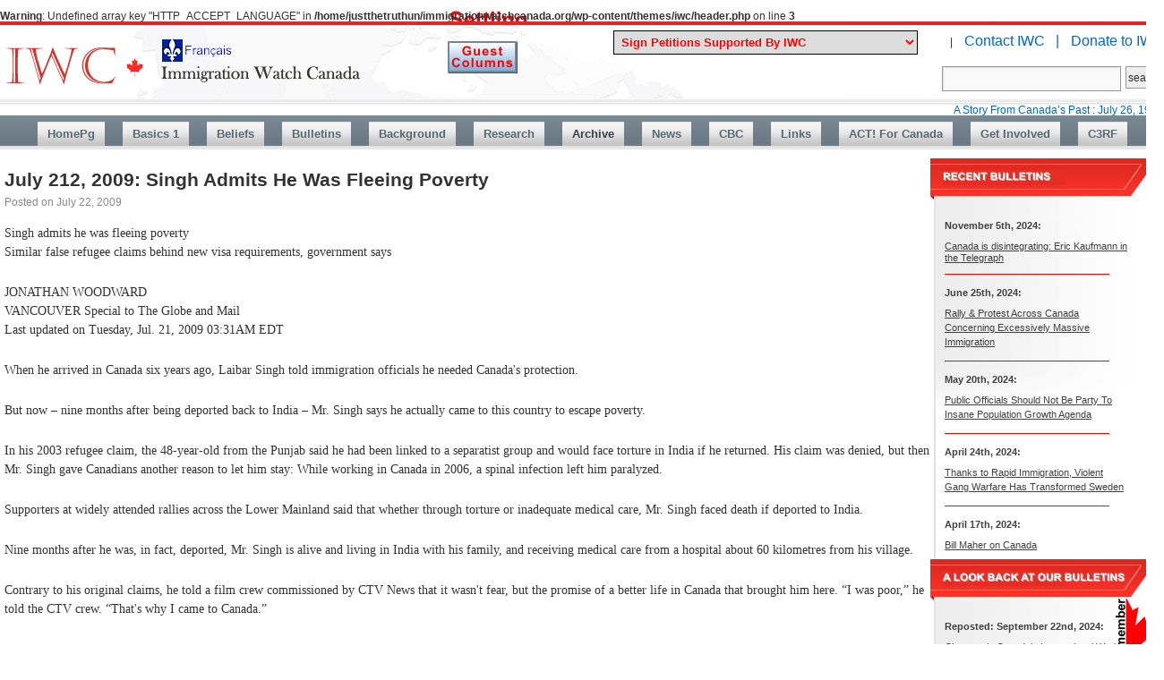

--- FILE ---
content_type: text/html; charset=UTF-8
request_url: https://immigrationwatchcanada.org/2009/07/22/july-212-2009-singh-admits-he-was-fleeing-poverty/
body_size: 51742
content:
<br />
<b>Warning</b>:  Undefined array key "HTTP_ACCEPT_LANGUAGE" in <b>/home/justthetruthun/immigrationwatchcanada.org/wp-content/themes/iwc/header.php</b> on line <b>3</b><br />
<!DOCTYPE html>
<html lang="en-US">
<head>
<meta charset="UTF-8" />
<script>

  (function(i,s,o,g,r,a,m){i['GoogleAnalyticsObject']=r;i[r]=i[r]||function(){
  (i[r].q=i[r].q||[]).push(arguments)},i[r].l=1*new Date();a=s.createElement(o),
  m=s.getElementsByTagName(o)[0];a.async=1;a.src=g;m.parentNode.insertBefore(a,m)
  })(window,document,'script','https://www.google-analytics.com/analytics.js','ga');

  ga('create', 'UA-84495713-1', 'auto');
  ga('send', 'pageview');

if(false){
 window.location="https://www.immigrationwatchcanada.org/immigration-watch-canada-une-feuille-francais/";
}

   
</script>
<title>  July 212, 2009: Singh Admits He Was Fleeing Poverty	</title>
<link rel="profile" href="https://gmpg.org/xfn/11" />
<link rel="stylesheet" type="text/css" media="all" href="https://immigrationwatchcanada.org/wp-content/themes/iwc/style.css" />
<link rel="stylesheet" type="text/css" media="all" href="https://immigrationwatchcanada.org/wp-content/themes/iwc/style2.css" />
<link rel="pingback" href="https://immigrationwatchcanada.org/xmlrpc.php" />
<meta name='robots' content='max-image-preview:large' />
	<style>img:is([sizes="auto" i], [sizes^="auto," i]) { contain-intrinsic-size: 3000px 1500px }</style>
	<link rel='dns-prefetch' href='//secure.gravatar.com' />
<link rel='dns-prefetch' href='//stats.wp.com' />
<link rel='dns-prefetch' href='//v0.wordpress.com' />
<link rel="alternate" type="application/rss+xml" title="Immigration Watch Canada &raquo; Feed" href="https://immigrationwatchcanada.org/feed/" />
<link rel="alternate" type="application/rss+xml" title="Immigration Watch Canada &raquo; Comments Feed" href="https://immigrationwatchcanada.org/comments/feed/" />
<script type="text/javascript">
/* <![CDATA[ */
window._wpemojiSettings = {"baseUrl":"https:\/\/s.w.org\/images\/core\/emoji\/15.0.3\/72x72\/","ext":".png","svgUrl":"https:\/\/s.w.org\/images\/core\/emoji\/15.0.3\/svg\/","svgExt":".svg","source":{"concatemoji":"https:\/\/immigrationwatchcanada.org\/wp-includes\/js\/wp-emoji-release.min.js?ver=6.7.1"}};
/*! This file is auto-generated */
!function(i,n){var o,s,e;function c(e){try{var t={supportTests:e,timestamp:(new Date).valueOf()};sessionStorage.setItem(o,JSON.stringify(t))}catch(e){}}function p(e,t,n){e.clearRect(0,0,e.canvas.width,e.canvas.height),e.fillText(t,0,0);var t=new Uint32Array(e.getImageData(0,0,e.canvas.width,e.canvas.height).data),r=(e.clearRect(0,0,e.canvas.width,e.canvas.height),e.fillText(n,0,0),new Uint32Array(e.getImageData(0,0,e.canvas.width,e.canvas.height).data));return t.every(function(e,t){return e===r[t]})}function u(e,t,n){switch(t){case"flag":return n(e,"\ud83c\udff3\ufe0f\u200d\u26a7\ufe0f","\ud83c\udff3\ufe0f\u200b\u26a7\ufe0f")?!1:!n(e,"\ud83c\uddfa\ud83c\uddf3","\ud83c\uddfa\u200b\ud83c\uddf3")&&!n(e,"\ud83c\udff4\udb40\udc67\udb40\udc62\udb40\udc65\udb40\udc6e\udb40\udc67\udb40\udc7f","\ud83c\udff4\u200b\udb40\udc67\u200b\udb40\udc62\u200b\udb40\udc65\u200b\udb40\udc6e\u200b\udb40\udc67\u200b\udb40\udc7f");case"emoji":return!n(e,"\ud83d\udc26\u200d\u2b1b","\ud83d\udc26\u200b\u2b1b")}return!1}function f(e,t,n){var r="undefined"!=typeof WorkerGlobalScope&&self instanceof WorkerGlobalScope?new OffscreenCanvas(300,150):i.createElement("canvas"),a=r.getContext("2d",{willReadFrequently:!0}),o=(a.textBaseline="top",a.font="600 32px Arial",{});return e.forEach(function(e){o[e]=t(a,e,n)}),o}function t(e){var t=i.createElement("script");t.src=e,t.defer=!0,i.head.appendChild(t)}"undefined"!=typeof Promise&&(o="wpEmojiSettingsSupports",s=["flag","emoji"],n.supports={everything:!0,everythingExceptFlag:!0},e=new Promise(function(e){i.addEventListener("DOMContentLoaded",e,{once:!0})}),new Promise(function(t){var n=function(){try{var e=JSON.parse(sessionStorage.getItem(o));if("object"==typeof e&&"number"==typeof e.timestamp&&(new Date).valueOf()<e.timestamp+604800&&"object"==typeof e.supportTests)return e.supportTests}catch(e){}return null}();if(!n){if("undefined"!=typeof Worker&&"undefined"!=typeof OffscreenCanvas&&"undefined"!=typeof URL&&URL.createObjectURL&&"undefined"!=typeof Blob)try{var e="postMessage("+f.toString()+"("+[JSON.stringify(s),u.toString(),p.toString()].join(",")+"));",r=new Blob([e],{type:"text/javascript"}),a=new Worker(URL.createObjectURL(r),{name:"wpTestEmojiSupports"});return void(a.onmessage=function(e){c(n=e.data),a.terminate(),t(n)})}catch(e){}c(n=f(s,u,p))}t(n)}).then(function(e){for(var t in e)n.supports[t]=e[t],n.supports.everything=n.supports.everything&&n.supports[t],"flag"!==t&&(n.supports.everythingExceptFlag=n.supports.everythingExceptFlag&&n.supports[t]);n.supports.everythingExceptFlag=n.supports.everythingExceptFlag&&!n.supports.flag,n.DOMReady=!1,n.readyCallback=function(){n.DOMReady=!0}}).then(function(){return e}).then(function(){var e;n.supports.everything||(n.readyCallback(),(e=n.source||{}).concatemoji?t(e.concatemoji):e.wpemoji&&e.twemoji&&(t(e.twemoji),t(e.wpemoji)))}))}((window,document),window._wpemojiSettings);
/* ]]> */
</script>

<link rel='stylesheet' id='jetpack_related-posts-css' href='https://immigrationwatchcanada.org/wp-content/plugins/jetpack/modules/related-posts/related-posts.css?ver=20240116' type='text/css' media='all' />
<style id='wp-emoji-styles-inline-css' type='text/css'>

	img.wp-smiley, img.emoji {
		display: inline !important;
		border: none !important;
		box-shadow: none !important;
		height: 1em !important;
		width: 1em !important;
		margin: 0 0.07em !important;
		vertical-align: -0.1em !important;
		background: none !important;
		padding: 0 !important;
	}
</style>
<link rel='stylesheet' id='wp-block-library-css' href='https://immigrationwatchcanada.org/wp-includes/css/dist/block-library/style.min.css?ver=6.7.1' type='text/css' media='all' />
<link rel='stylesheet' id='mediaelement-css' href='https://immigrationwatchcanada.org/wp-includes/js/mediaelement/mediaelementplayer-legacy.min.css?ver=4.2.17' type='text/css' media='all' />
<link rel='stylesheet' id='wp-mediaelement-css' href='https://immigrationwatchcanada.org/wp-includes/js/mediaelement/wp-mediaelement.min.css?ver=6.7.1' type='text/css' media='all' />
<style id='jetpack-sharing-buttons-style-inline-css' type='text/css'>
.jetpack-sharing-buttons__services-list{display:flex;flex-direction:row;flex-wrap:wrap;gap:0;list-style-type:none;margin:5px;padding:0}.jetpack-sharing-buttons__services-list.has-small-icon-size{font-size:12px}.jetpack-sharing-buttons__services-list.has-normal-icon-size{font-size:16px}.jetpack-sharing-buttons__services-list.has-large-icon-size{font-size:24px}.jetpack-sharing-buttons__services-list.has-huge-icon-size{font-size:36px}@media print{.jetpack-sharing-buttons__services-list{display:none!important}}.editor-styles-wrapper .wp-block-jetpack-sharing-buttons{gap:0;padding-inline-start:0}ul.jetpack-sharing-buttons__services-list.has-background{padding:1.25em 2.375em}
</style>
<style id='classic-theme-styles-inline-css' type='text/css'>
/*! This file is auto-generated */
.wp-block-button__link{color:#fff;background-color:#32373c;border-radius:9999px;box-shadow:none;text-decoration:none;padding:calc(.667em + 2px) calc(1.333em + 2px);font-size:1.125em}.wp-block-file__button{background:#32373c;color:#fff;text-decoration:none}
</style>
<style id='global-styles-inline-css' type='text/css'>
:root{--wp--preset--aspect-ratio--square: 1;--wp--preset--aspect-ratio--4-3: 4/3;--wp--preset--aspect-ratio--3-4: 3/4;--wp--preset--aspect-ratio--3-2: 3/2;--wp--preset--aspect-ratio--2-3: 2/3;--wp--preset--aspect-ratio--16-9: 16/9;--wp--preset--aspect-ratio--9-16: 9/16;--wp--preset--color--black: #000000;--wp--preset--color--cyan-bluish-gray: #abb8c3;--wp--preset--color--white: #ffffff;--wp--preset--color--pale-pink: #f78da7;--wp--preset--color--vivid-red: #cf2e2e;--wp--preset--color--luminous-vivid-orange: #ff6900;--wp--preset--color--luminous-vivid-amber: #fcb900;--wp--preset--color--light-green-cyan: #7bdcb5;--wp--preset--color--vivid-green-cyan: #00d084;--wp--preset--color--pale-cyan-blue: #8ed1fc;--wp--preset--color--vivid-cyan-blue: #0693e3;--wp--preset--color--vivid-purple: #9b51e0;--wp--preset--gradient--vivid-cyan-blue-to-vivid-purple: linear-gradient(135deg,rgba(6,147,227,1) 0%,rgb(155,81,224) 100%);--wp--preset--gradient--light-green-cyan-to-vivid-green-cyan: linear-gradient(135deg,rgb(122,220,180) 0%,rgb(0,208,130) 100%);--wp--preset--gradient--luminous-vivid-amber-to-luminous-vivid-orange: linear-gradient(135deg,rgba(252,185,0,1) 0%,rgba(255,105,0,1) 100%);--wp--preset--gradient--luminous-vivid-orange-to-vivid-red: linear-gradient(135deg,rgba(255,105,0,1) 0%,rgb(207,46,46) 100%);--wp--preset--gradient--very-light-gray-to-cyan-bluish-gray: linear-gradient(135deg,rgb(238,238,238) 0%,rgb(169,184,195) 100%);--wp--preset--gradient--cool-to-warm-spectrum: linear-gradient(135deg,rgb(74,234,220) 0%,rgb(151,120,209) 20%,rgb(207,42,186) 40%,rgb(238,44,130) 60%,rgb(251,105,98) 80%,rgb(254,248,76) 100%);--wp--preset--gradient--blush-light-purple: linear-gradient(135deg,rgb(255,206,236) 0%,rgb(152,150,240) 100%);--wp--preset--gradient--blush-bordeaux: linear-gradient(135deg,rgb(254,205,165) 0%,rgb(254,45,45) 50%,rgb(107,0,62) 100%);--wp--preset--gradient--luminous-dusk: linear-gradient(135deg,rgb(255,203,112) 0%,rgb(199,81,192) 50%,rgb(65,88,208) 100%);--wp--preset--gradient--pale-ocean: linear-gradient(135deg,rgb(255,245,203) 0%,rgb(182,227,212) 50%,rgb(51,167,181) 100%);--wp--preset--gradient--electric-grass: linear-gradient(135deg,rgb(202,248,128) 0%,rgb(113,206,126) 100%);--wp--preset--gradient--midnight: linear-gradient(135deg,rgb(2,3,129) 0%,rgb(40,116,252) 100%);--wp--preset--font-size--small: 13px;--wp--preset--font-size--medium: 20px;--wp--preset--font-size--large: 36px;--wp--preset--font-size--x-large: 42px;--wp--preset--spacing--20: 0.44rem;--wp--preset--spacing--30: 0.67rem;--wp--preset--spacing--40: 1rem;--wp--preset--spacing--50: 1.5rem;--wp--preset--spacing--60: 2.25rem;--wp--preset--spacing--70: 3.38rem;--wp--preset--spacing--80: 5.06rem;--wp--preset--shadow--natural: 6px 6px 9px rgba(0, 0, 0, 0.2);--wp--preset--shadow--deep: 12px 12px 50px rgba(0, 0, 0, 0.4);--wp--preset--shadow--sharp: 6px 6px 0px rgba(0, 0, 0, 0.2);--wp--preset--shadow--outlined: 6px 6px 0px -3px rgba(255, 255, 255, 1), 6px 6px rgba(0, 0, 0, 1);--wp--preset--shadow--crisp: 6px 6px 0px rgba(0, 0, 0, 1);}:where(.is-layout-flex){gap: 0.5em;}:where(.is-layout-grid){gap: 0.5em;}body .is-layout-flex{display: flex;}.is-layout-flex{flex-wrap: wrap;align-items: center;}.is-layout-flex > :is(*, div){margin: 0;}body .is-layout-grid{display: grid;}.is-layout-grid > :is(*, div){margin: 0;}:where(.wp-block-columns.is-layout-flex){gap: 2em;}:where(.wp-block-columns.is-layout-grid){gap: 2em;}:where(.wp-block-post-template.is-layout-flex){gap: 1.25em;}:where(.wp-block-post-template.is-layout-grid){gap: 1.25em;}.has-black-color{color: var(--wp--preset--color--black) !important;}.has-cyan-bluish-gray-color{color: var(--wp--preset--color--cyan-bluish-gray) !important;}.has-white-color{color: var(--wp--preset--color--white) !important;}.has-pale-pink-color{color: var(--wp--preset--color--pale-pink) !important;}.has-vivid-red-color{color: var(--wp--preset--color--vivid-red) !important;}.has-luminous-vivid-orange-color{color: var(--wp--preset--color--luminous-vivid-orange) !important;}.has-luminous-vivid-amber-color{color: var(--wp--preset--color--luminous-vivid-amber) !important;}.has-light-green-cyan-color{color: var(--wp--preset--color--light-green-cyan) !important;}.has-vivid-green-cyan-color{color: var(--wp--preset--color--vivid-green-cyan) !important;}.has-pale-cyan-blue-color{color: var(--wp--preset--color--pale-cyan-blue) !important;}.has-vivid-cyan-blue-color{color: var(--wp--preset--color--vivid-cyan-blue) !important;}.has-vivid-purple-color{color: var(--wp--preset--color--vivid-purple) !important;}.has-black-background-color{background-color: var(--wp--preset--color--black) !important;}.has-cyan-bluish-gray-background-color{background-color: var(--wp--preset--color--cyan-bluish-gray) !important;}.has-white-background-color{background-color: var(--wp--preset--color--white) !important;}.has-pale-pink-background-color{background-color: var(--wp--preset--color--pale-pink) !important;}.has-vivid-red-background-color{background-color: var(--wp--preset--color--vivid-red) !important;}.has-luminous-vivid-orange-background-color{background-color: var(--wp--preset--color--luminous-vivid-orange) !important;}.has-luminous-vivid-amber-background-color{background-color: var(--wp--preset--color--luminous-vivid-amber) !important;}.has-light-green-cyan-background-color{background-color: var(--wp--preset--color--light-green-cyan) !important;}.has-vivid-green-cyan-background-color{background-color: var(--wp--preset--color--vivid-green-cyan) !important;}.has-pale-cyan-blue-background-color{background-color: var(--wp--preset--color--pale-cyan-blue) !important;}.has-vivid-cyan-blue-background-color{background-color: var(--wp--preset--color--vivid-cyan-blue) !important;}.has-vivid-purple-background-color{background-color: var(--wp--preset--color--vivid-purple) !important;}.has-black-border-color{border-color: var(--wp--preset--color--black) !important;}.has-cyan-bluish-gray-border-color{border-color: var(--wp--preset--color--cyan-bluish-gray) !important;}.has-white-border-color{border-color: var(--wp--preset--color--white) !important;}.has-pale-pink-border-color{border-color: var(--wp--preset--color--pale-pink) !important;}.has-vivid-red-border-color{border-color: var(--wp--preset--color--vivid-red) !important;}.has-luminous-vivid-orange-border-color{border-color: var(--wp--preset--color--luminous-vivid-orange) !important;}.has-luminous-vivid-amber-border-color{border-color: var(--wp--preset--color--luminous-vivid-amber) !important;}.has-light-green-cyan-border-color{border-color: var(--wp--preset--color--light-green-cyan) !important;}.has-vivid-green-cyan-border-color{border-color: var(--wp--preset--color--vivid-green-cyan) !important;}.has-pale-cyan-blue-border-color{border-color: var(--wp--preset--color--pale-cyan-blue) !important;}.has-vivid-cyan-blue-border-color{border-color: var(--wp--preset--color--vivid-cyan-blue) !important;}.has-vivid-purple-border-color{border-color: var(--wp--preset--color--vivid-purple) !important;}.has-vivid-cyan-blue-to-vivid-purple-gradient-background{background: var(--wp--preset--gradient--vivid-cyan-blue-to-vivid-purple) !important;}.has-light-green-cyan-to-vivid-green-cyan-gradient-background{background: var(--wp--preset--gradient--light-green-cyan-to-vivid-green-cyan) !important;}.has-luminous-vivid-amber-to-luminous-vivid-orange-gradient-background{background: var(--wp--preset--gradient--luminous-vivid-amber-to-luminous-vivid-orange) !important;}.has-luminous-vivid-orange-to-vivid-red-gradient-background{background: var(--wp--preset--gradient--luminous-vivid-orange-to-vivid-red) !important;}.has-very-light-gray-to-cyan-bluish-gray-gradient-background{background: var(--wp--preset--gradient--very-light-gray-to-cyan-bluish-gray) !important;}.has-cool-to-warm-spectrum-gradient-background{background: var(--wp--preset--gradient--cool-to-warm-spectrum) !important;}.has-blush-light-purple-gradient-background{background: var(--wp--preset--gradient--blush-light-purple) !important;}.has-blush-bordeaux-gradient-background{background: var(--wp--preset--gradient--blush-bordeaux) !important;}.has-luminous-dusk-gradient-background{background: var(--wp--preset--gradient--luminous-dusk) !important;}.has-pale-ocean-gradient-background{background: var(--wp--preset--gradient--pale-ocean) !important;}.has-electric-grass-gradient-background{background: var(--wp--preset--gradient--electric-grass) !important;}.has-midnight-gradient-background{background: var(--wp--preset--gradient--midnight) !important;}.has-small-font-size{font-size: var(--wp--preset--font-size--small) !important;}.has-medium-font-size{font-size: var(--wp--preset--font-size--medium) !important;}.has-large-font-size{font-size: var(--wp--preset--font-size--large) !important;}.has-x-large-font-size{font-size: var(--wp--preset--font-size--x-large) !important;}
:where(.wp-block-post-template.is-layout-flex){gap: 1.25em;}:where(.wp-block-post-template.is-layout-grid){gap: 1.25em;}
:where(.wp-block-columns.is-layout-flex){gap: 2em;}:where(.wp-block-columns.is-layout-grid){gap: 2em;}
:root :where(.wp-block-pullquote){font-size: 1.5em;line-height: 1.6;}
</style>
<link rel='stylesheet' id='ditty-news-ticker-font-css' href='https://immigrationwatchcanada.org/wp-content/plugins/ditty-news-ticker/legacy/inc/static/libs/fontastic/styles.css?ver=3.1.59' type='text/css' media='all' />
<link rel='stylesheet' id='ditty-news-ticker-css' href='https://immigrationwatchcanada.org/wp-content/plugins/ditty-news-ticker/legacy/inc/static/css/style.css?ver=3.1.59' type='text/css' media='all' />
<link rel='stylesheet' id='ditty-displays-css' href='https://immigrationwatchcanada.org/wp-content/plugins/ditty-news-ticker/build/dittyDisplays.css?ver=3.1.59' type='text/css' media='all' />
<link rel='stylesheet' id='ditty-fontawesome-css' href='https://immigrationwatchcanada.org/wp-content/plugins/ditty-news-ticker/includes/libs/fontawesome-6.4.0/css/all.css?ver=6.4.0' type='text/css' media='' />
<link rel='stylesheet' id='sharedaddy-css' href='https://immigrationwatchcanada.org/wp-content/plugins/jetpack/modules/sharedaddy/sharing.css?ver=15.2' type='text/css' media='all' />
<link rel='stylesheet' id='social-logos-css' href='https://immigrationwatchcanada.org/wp-content/plugins/jetpack/_inc/social-logos/social-logos.min.css?ver=15.2' type='text/css' media='all' />
<script type="text/javascript" src="https://immigrationwatchcanada.org/wp-includes/js/jquery/jquery.min.js?ver=3.7.1" id="jquery-core-js"></script>
<script type="text/javascript" src="https://immigrationwatchcanada.org/wp-includes/js/jquery/jquery-migrate.min.js?ver=3.4.1" id="jquery-migrate-js"></script>
<script type="text/javascript" id="jetpack_related-posts-js-extra">
/* <![CDATA[ */
var related_posts_js_options = {"post_heading":"h4"};
/* ]]> */
</script>
<script type="text/javascript" src="https://immigrationwatchcanada.org/wp-content/plugins/jetpack/_inc/build/related-posts/related-posts.min.js?ver=20240116" id="jetpack_related-posts-js"></script>
<link rel="https://api.w.org/" href="https://immigrationwatchcanada.org/wp-json/" /><link rel="alternate" title="JSON" type="application/json" href="https://immigrationwatchcanada.org/wp-json/wp/v2/posts/559" /><link rel="EditURI" type="application/rsd+xml" title="RSD" href="https://immigrationwatchcanada.org/xmlrpc.php?rsd" />
<meta name="generator" content="WordPress 6.7.1" />
<link rel="canonical" href="https://immigrationwatchcanada.org/2009/07/22/july-212-2009-singh-admits-he-was-fleeing-poverty/" />
<link rel='shortlink' href='https://wp.me/pa4As5-91' />
<link rel="alternate" title="oEmbed (JSON)" type="application/json+oembed" href="https://immigrationwatchcanada.org/wp-json/oembed/1.0/embed?url=https%3A%2F%2Fimmigrationwatchcanada.org%2F2009%2F07%2F22%2Fjuly-212-2009-singh-admits-he-was-fleeing-poverty%2F" />
<link rel="alternate" title="oEmbed (XML)" type="text/xml+oembed" href="https://immigrationwatchcanada.org/wp-json/oembed/1.0/embed?url=https%3A%2F%2Fimmigrationwatchcanada.org%2F2009%2F07%2F22%2Fjuly-212-2009-singh-admits-he-was-fleeing-poverty%2F&#038;format=xml" />
	<style>img#wpstats{display:none}</style>
		<style type="text/css" id="custom-background-css">
body.custom-background { background-image: url("https://immigrationwatchcanada.org/wp-content/uploads/2021/01/immigration-rates-in-canada-to-2019-labels-b.jpg"); background-position: left top; background-size: auto; background-repeat: repeat; background-attachment: scroll; }
</style>
	
<!-- Jetpack Open Graph Tags -->
<meta property="og:type" content="article" />
<meta property="og:title" content="July 212, 2009: Singh Admits He Was Fleeing Poverty" />
<meta property="og:url" content="https://immigrationwatchcanada.org/2009/07/22/july-212-2009-singh-admits-he-was-fleeing-poverty/" />
<meta property="og:description" content="Singh admits he was fleeing poverty Similar false refugee claims behind new visa requirements, government says JONATHAN WOODWARD VANCOUVER Special to The Globe and Mail Last updated on Tuesday, Jul…" />
<meta property="article:published_time" content="2009-07-22T00:00:00+00:00" />
<meta property="article:modified_time" content="2009-07-22T00:00:00+00:00" />
<meta property="og:site_name" content="Immigration Watch Canada" />
<meta property="og:image" content="https://s0.wp.com/i/blank.jpg" />
<meta property="og:image:width" content="200" />
<meta property="og:image:height" content="200" />
<meta property="og:image:alt" content="" />
<meta property="og:locale" content="en_US" />
<meta name="twitter:text:title" content="July 212, 2009: Singh Admits He Was Fleeing Poverty" />
<meta name="twitter:card" content="summary" />

<!-- End Jetpack Open Graph Tags -->

<script>
function gotopg(v){
	var loc="";
	if(v.value=="0" || v.value=="line1" || v.value=="line2"){
	   return false
	   }
	else if(v.value=="archive"){
			loc="https://immigrationwatchcanada.org/2017/12/16/petitions-iwc-supports/";
}

	
else if(v.value=="43"){
  loc="https://citizengo.org/en-ca/rf/209226-stop-harassing-caroline?dr=11304775%3A%3A24ffbe162f8e546c2f199d85eabb2489";	
}
else if(v.value=="42"){
  loc="https://www.rebelnews.com/petition_kick_them_out";	
}
else if(v.value=="41"){
	   if(window.open("https://citizengo.org/en-ca/node/205751?dr=6133087::8b54f7aaf50de08aed66c8a99b7892d0&utm_source=em&utm_medium=e-mail&utm_content=em_link1&utm_campaign=EN_CA-2021-12-22-Local-NA-JSC-205751-No_Vaccine_Mandate_for_Churche.01_AA_Launch&mkt_tok=OTA3LU9EWS0wNTEAAAGBr5CVz-n1JuBepXHSHYH8fA5qgWYITb_f3soy9tbWQGi4mkqU6JjtJ5wDhN1QDuWV3UA7cfH_HYKmXDqtvRXzBDWhnJTpVB9DKDGaEPr0GDdpMBzk")){
		    window.open("https://citizengo.org/en-ca/node/205751?dr=6133087::8b54f7aaf50de08aed66c8a99b7892d0&utm_source=em&utm_medium=e-mail&utm_content=em_link1&utm_campaign=EN_CA-2021-12-22-Local-NA-JSC-205751-No_Vaccine_Mandate_for_Churche.01_AA_Launch&mkt_tok=OTA3LU9EWS0wNTEAAAGBr5CVz-n1JuBepXHSHYH8fA5qgWYITb_f3soy9tbWQGi4mkqU6JjtJ5wDhN1QDuWV3UA7cfH_HYKmXDqtvRXzBDWhnJTpVB9DKDGaEPr0GDdpMBzk");
	   }
	   else{
	     loc="https://citizengo.org/en-ca/node/205751?dr=6133087::8b54f7aaf50de08aed66c8a99b7892d0&utm_source=em&utm_medium=e-mail&utm_content=em_link1&utm_campaign=EN_CA-2021-12-22-Local-NA-JSC-205751-No_Vaccine_Mandate_for_Churche.01_AA_Launch&mkt_tok=OTA3LU9EWS0wNTEAAAGBr5CVz-n1JuBepXHSHYH8fA5qgWYITb_f3soy9tbWQGi4mkqU6JjtJ5wDhN1QDuWV3UA7cfH_HYKmXDqtvRXzBDWhnJTpVB9DKDGaEPr0GDdpMBzk";	
	   }
}

	
else if(v.value=="40"){
	   if(window.open("https://www.rebelnews.com/save_our_churches?utm_campaign=dh_saveourchurches_7_21_21&utm_medium=email&utm_source=therebel")){
		    window.open("https://www.rebelnews.com/save_our_churches?utm_campaign=dh_saveourchurches_7_21_21&utm_medium=email&utm_source=therebel");
	   }
	   else{
	     loc="https://www.rebelnews.com/save_our_churches?utm_campaign=dh_saveourchurches_7_21_21&utm_medium=email&utm_source=therebel";	
	   }
}

else if(v.value=="39"){
	   if(window.open("https://www.peoplespartyofcanada.ca/freedom-of-expression")){
		    window.open("https://www.peoplespartyofcanada.ca/freedom-of-expression");
	   }
	   else{
	     loc="https://www.peoplespartyofcanada.ca/freedom-of-expression";	
	   }
}
else if(v.value=="38"){
  loc="https://docs.google.com/forms/d/e/1FAIpQLSe519earttetLIk7GDr7xAvu65w_S0_QOCfa2dUMalpubLAwA/viewform?gxids=7628";	
}
else if(v.value=="37"){
  loc="https://www.rebelnews.com/free_pastor_james_petition?utm_campaign=sgr_bail_3_5_21&utm_medium=email&utm_source=therebel";		
}
else if(v.value=="36"){
  loc="https://freeroots.com/go/togetherisbetter-act";		
}
else if(v.value=="35"){
  loc="https://action.openmedia.org/page/76030/petition/1";		
}
else if(v.value=="34"){
  loc="https://www.change.org/p/mcgill-university-principal-and-vice-chancellor-fortier-mcgill-must-defend-prof-salzman-and-academic-freedom";		
}
else if(v.value=="33"){
  loc="https://www.rebelnews.com/ban_huawei";		
}
else if(v.value=="32"){
  loc="https://www.rebelnews.com/no_chinese_sister_cities_petition?utm_campaign=kb_sistercity_9_22_20&utm_medium=email&utm_source=therebel";		
}
else if(v.value=="31"){
  loc="https://www.citizengo.org/en/181555-unseal-document-exposing-conservative-extremists-political-entryism";		
}
else if(v.value=="30"){
  loc="https://petitions.ourcommons.ca/en/Petition/Details?Petition=e-2451&fbclid=IwAR0lXoAn5quEYKYlloO8HYGrvEaIjG89kDe8Cgc4-KkJiTVd5icjUsnczVE";		
} 
else if(v.value=="29"){
  loc="https://www.peoplespartyofcanada.ca/let_s_ban_antifa_in_canada?utm_campaign=ppc03062020_en2&utm_medium=email&utm_source=maximebernier";		
}
else if(v.value=="28"){
  loc="https://www.nobroadcastprayers.com/";		
}
else if(v.value=="27"){
  loc="https://www.truenorthinitiative.com/make_china_pay";		
}
else if(v.value=="26"){
  loc="https://www.peoplespartyofcanada.ca/let_s_have_a_moratorium_on_immigration?utm_campaign=ppc22042020_en2&utm_medium=email&utm_source=maximebernier";		
}
	
else if(v.value=="25"){
  loc="https://www.rebelnews.com/fire_theresa_tam?utm_campaign=el_fire_tam_unopened&utm_medium=email&utm_source=therebel";
}

else if(v.value=="24"){
  loc="https://erinotoole.ca/protectcanadians/?aud=borderpetition&fbclid=IwAR3jphIOLvvyXBPTxCjYcMDfNGoZCe0-qCcexvQrli0ZUrXrXB-wsgdg1gY";		
}

else if(v.value=="23"){
  loc="https://www.campaignlifecoalition.com/petition/page/1/id/32";		
}

else if(v.value=="22"){
  loc="https://www.rebelnews.com/support-don-cherry-petition";		
}

else if(v.value=="21"){
  loc="https://www.truenorthinitiative.com/i_stand_with_don_cherry?recruiter_id=56557";		
}

else if(v.value=="20"){
  loc="https://www.rebelnews.com/protect-our-poppies-petition?utm_campaign=kb_protect_our_poppies&utm_medium=email&utm_source=therebel";		
}
else if(v.value=="19"){
  loc="https://ca.news.yahoo.com/immigration-canada-threat-200226920.html";		
}
	
else if(v.value=="18"){
  loc="https://www.peoplespartyofcanada.ca/get_max_in_the_debates";		
}

else if(v.value=="17"){
  loc="https://www.citizengo.org/en/signit/169743/view";		
}
else if(v.value=="16"){
  loc="https://petitions.ourcommons.ca/en/Petition/Details?Petition=e-2073&fbclid=IwAR3XFtPsVJv9l9N5Nn5aGKZL3kvhusb6diOO4G4bsbaUBl4YFsmVQlNTKrU";		
}

else if(v.value=="13"){
  loc="https://www.citizengo.org/en/node/167676?m=5&tcid=52901477";		
}
else if(v.value=="14"){
  loc="https://citizengo.org/en-ca/167818-stop-islamic-party-ontario-and-investigate-conspiring-commit-treason?m=5";		
}
else if(v.value=="15"){
  loc="https://www.citizengo.org/en-ca/168130-please-do-not-approve-islamic-centres-request-prayer-spaces";		
}
if(loc!=""){
    window.location=loc;
   }

////
}

var opnBoxes={"evadingtaxes":false,"tfw":false,"embassy":false,"mps":false,"ministry":false,"borderservices":false,"refugeeboard":false,"marriage":false,}
function showbox(id){

  for(var key in opnBoxes){ // close all opened boxes
    if(key == id){
      continue;
    }
	   document.getElementById(key).style.display="none";
	   document.getElementById(key+'Ar').innerHTML="&#9660;";
	   opnBoxes[key]=false;  
  }

 if(opnBoxes[id] == false){
   document.getElementById(id).style.display="block";
   document.getElementById(id+'Ar').innerHTML="&#9650;";
   opnBoxes[id]=true;
 }
 else{
   document.getElementById(id).style.display="none";
   document.getElementById(id+'Ar').innerHTML="&#9660;";
   opnBoxes[id]=false;
 }
////
}
	
guestcolbtn = new Image();
guestcolbtn.src = "/wp-content/uploads/2024/05/guest-columns-btn.png";
guestcolbtnH = new Image();
guestcolbtnH.src = "/wp-content/uploads/2024/05/guest-columns-btn-h.png";
	
</script>

</head>

<body class="post-template-default single single-post postid-559 single-format-standard custom-background">
<div id="wrapper" class="hfeed">
<div id="page" class="clearfix">
<map name="toplogo">
<area  alt="Immigration Watch en Français" title="Voir en français" id="toplogolang" href="https://immigrationwatchcanada.org/immigration-watch-canada-une-feuille-francais/" shape="rect" coords="173,0,269,31" style="outline:none;" target="_self"     />
<area shape="rect" coords="403,54,405,56" alt="Image Map" style="outline:none;" title="Image Map" href="https://immigrationwatchcanada.org/" />
</map>
			<div id="branding" role="banner">
				<div id="logo"><a href="https://immigrationwatchcanada.org"><img id="toplogo" usemap="#toplogo" src="https://immigrationwatchcanada.org/wp-content/themes/iwc/images/logo2.png" width="405" height="56" alt="Immigration Watch Canada - serving the needs and interests of Canada's own citizens"></a></div>

                <ul id="links">
                <li><form name="petitionSelect" style="display:inline-block"><img src="https://immigrationwatchcanada.org/wp-content/uploads/images/urgent-petition-flash22_10.gif" style="display:none;position:relative;top:11px;width:77px;height:29px;padding-right:8px"><select name="petitions" id="petitions" style="display:inline !important;font-weight:bold;color:#f00;border:solid #000 1px;padding:4px 4px;width:340px" onchange="gotopg(this)" >
                  <option style="font-weight:bold;color:#000 !important">Sign Petitions Supported By IWC</option>
				  <option value="line1" style="border-bottom:solid #000 1px !important;color:#000 !important">-----------------------------------------------</option>
				  <option value="43">Stop Harassing Champion of Freedom Caroline Farrow</option>
				  <option value="42">Kick out Chinese Surveillance Outposts That Have No Justification to be in Canada</option>
				  <option value="41">Don't Let Quebec Premier Legault Impose His Tyranny on our Churches</option>
				  <option value="40">Save Our Churches From More Arson</option>
				  <option value="39">Protecting Canadians from Censorship and Discrimination</option>
				  <option value="38">Stop the Censorship Bill & Protect Free Speech</option>
				  <option value="37">Free Pastor James: take a stand against the tyrannical COVID enforcement</option>
				  <option value="36">Let's Remind Coke: Together IS Better!</option>
				  <option value="35">Bell, Telus, and Rogers: COVID aid is for workers, NOT shareholders!</option>
				  <option value="34">McGill Must Defend Prof. Salzman and Academic Freedom</option>
				  <option value="33">Ban Huawei</option>
				  <option value="32">End Chinese Sister Cities</option>
				  <option value="31">Unseal Document Exposing Conservative Extremism</option>
				  <option value="30">Sign Petition to the End the scam of Birth 'Tourism'</option>
				  <option value="29">Let's Ban Antifa in Candada!</option>
				  <option value="28">Stop Islamic Call To Prayer in Mississauga!</option>
				  <option value="27">Make China pay [for their Deceit regarding the Coronavirus]!</option>
				  <option value="26">Let’s have a Moratorium on Immigration</option>
				  <option value="25">FIRE Canada's Chief Public Health Officer DR. THERESA TAM</option>	
				  <option value="24">Shutdown Illegal Border Crossing Now!</option>
				  <option value="23">Helping LGBT Individuals Change Is Not a Crime!</option>
				  <option value="22">Rebel News Petition: Support Don Cherry</option>
				  <option value="line1b" style="color:#f00"> &#9650; Please Sign Both &#9660;</option>
				  <option value="21">TRUE NORTH Petition: Protest the firing of Don Cherry for his comments in support of the Poppy!</option>
				  <option value="20">PROTECT OUR POPPIES: Grade 11 student kicked out of school after defending red & black poppy!</option>
				  <option value="19">Do you think "mass immigration" is a real threat for Canada</option>
				  <option value="18">Get Maxime Bernier in the federal election debates!</option>
				  <option value="17">Say "NO" to a "Day Against Islamophobia" in Ontario</option>
				  <option value="16">Launch a public inquiry into money laundering and corruption in British Columbia</option>
				  <option value="15">No to the Islamic Centre's Request for Prayer Spaces in Toronto Subways</option>
				  <option value="14">Stop! the Islamic Party of Ontario</option>
				  <option value="13">Say NO to a "Gay" Loonie!</option>
				  <option value="line2" style="border-bottom:solid #000 1px !important;color:#000 !important">---------------------------------------------</option>
				  <option value="archive" style="font-weight:bold;color:#000 !important">See the results of past petitions</option>
                </select></form> &nbsp; &nbsp; &nbsp; &nbsp; &nbsp; &nbsp;|</li>
                <li><a href="https://immigrationwatchcanada.org/contact-us/">Contact IWC&nbsp; &nbsp;|</a></li>
                <li><a href="https://immigrationwatchcanada.org/take-action/donate-to-iwc/">Donate to IWC</a></li>
                </ul>
				
					<a href="/guest-columns-from-respected-authors-around-the-world/"><img src="/wp-content/uploads/2024/05/guest-columns-btn.png" style="position:absolute;top:22px;left:500px" onmouseover="this.src=guestcolbtnH.src" onmouseout="this.src=guestcolbtn.src" /></a>
				
               <div id="searchbox">
                  
    <form id="searchform" method="get" action="https://immigrationwatchcanada.org/">
      <div>
         <input type="text" name="s" id="" title="Search" />
         <input name="button" type="submit" value="search" class="submit"  />

      </div>
     </form>

                <br class="clear" />
               </div>
			</div><!-- #branding -->

<div id="mtphr-dnt-11847" class="mtphr-dnt mtphr-dnt-11847 mtphr-dnt-default mtphr-dnt-scroll mtphr-dnt-scroll-left"><div class="mtphr-dnt-wrapper mtphr-dnt-clearfix"><div class="mtphr-dnt-tick-container"><div class="mtphr-dnt-tick-contents"><div class="mtphr-dnt-tick mtphr-dnt-default-tick mtphr-dnt-clearfix "><a href="http://www.cbc.ca/news/canada/edmonton/throwback-thursday-edmonton-anti-immigration-protest-1.4222520" target="_blank">A Story From Canada&#8217;s Past : July 26, 1987: Protesters say immigration laws are too lax</a></div><div class="mtphr-dnt-tick mtphr-dnt-default-tick mtphr-dnt-clearfix "><a href="https://www.theglobeandmail.com/canada/article-top-diplomat-martin-collacott-served-in-dangerous-posts/" target="_blank">Martin Collacott, Top Diplomat and Canada&#8217;s top immigration writer and researcher, dies</a></div><div class="mtphr-dnt-tick mtphr-dnt-default-tick mtphr-dnt-clearfix "><a href="https://www.immigration.ca/all-you-need-to-know-about-canadas-new-look-passport/" target="_blank">All you need to know about Canada&#8217;s new-look passport</a></div><div class="mtphr-dnt-tick mtphr-dnt-default-tick mtphr-dnt-clearfix "><a href="https://www.cbc.ca/news/canada/montreal/plattsburgh-struggling-roxham-road-closure-1.6823298" target="_blank">Migrant struggling to be accepted to Canada </a></div><div class="mtphr-dnt-tick mtphr-dnt-default-tick mtphr-dnt-clearfix "><a href="https://www.canadianlawyermag.com/practice-areas/immigration/roxham-road-closure-does-not-address-root-causes-of-refugee-crisis-says-lev-abramovich/376108" target="_blank">Roxham Road closure does not address root causes of refugee crisis, says Lev Abramovich</a></div><div class="mtphr-dnt-tick mtphr-dnt-default-tick mtphr-dnt-clearfix "><a href="https://www.moneycontrol.com/news/immigration/immigration-central-canada-to-deport-700-indian-students-due-to-fake-admission-letters-10542421.html" target="_blank">Canada to deport 700 Indian students due  to fake admission letters </a></div><div class="mtphr-dnt-tick mtphr-dnt-default-tick mtphr-dnt-clearfix "><a href="https://www.cbc.ca/news/canada/montreal/plattsburgh-struggling-roxham-road-closure-1.6823298" target="_blank">Asylum seekers rejected by Canada end up stranded in U.S</a></div><div class="mtphr-dnt-tick mtphr-dnt-default-tick mtphr-dnt-clearfix "><a href="https://www.nsnews.com/highlights/canada-is-facing-the-largest-wave-of-ukrainian-immigration-ever-6930804" target="_blank">Canada is facing the largest wave of Ukrainian immigration ever</a></div><div class="mtphr-dnt-tick mtphr-dnt-default-tick mtphr-dnt-clearfix "><a href="https://www.theepochtimes.com/feds-spent-over-128m-on-hotels-for-roxham-road-migrants-since-2017-federal-figures_5244994.html?utm_source=MB_article_paid&#038;src_src=MB_article_paid&#038;utm_campaign=mb-2023-05-06-ca&#038;src_cmp=mb-2023-05-06-ca&#038;utm_medium=email&#038;est=%5BEMAIL_SECURE_LINK%5D" target="_blank">Feds spent over $128m on hotels for Roxham road migrants since 2017: federal figures</a></div><div class="mtphr-dnt-tick mtphr-dnt-default-tick mtphr-dnt-clearfix "><a href="https://www.reuters.com/world/americas/canadas-largest-public-sector-strike-leaves-thousands-immigration-limbo-2023-04-30/" target="_blank">Canada&#8217;s largest public sector strike leaves thousands in immigration limbo</a></div><div class="mtphr-dnt-tick mtphr-dnt-default-tick mtphr-dnt-clearfix "><a href="https://www.cimmigrationnews.com/new-brunswick-ends-canada-immigration-invitations-for-restaurant-workers-for-rest-of-year/" target="_blank">New Brunswick ends Canada immigration invitations for restaurant workers for rest of year</a></div><div class="mtphr-dnt-tick mtphr-dnt-default-tick mtphr-dnt-clearfix "><a href="https://www.youtube.com/watch?v=5-C1RSWPPKQ" target="_blank">Immigration Minister Announces New rules for Sudanese Nationals </a></div><div class="mtphr-dnt-tick mtphr-dnt-default-tick mtphr-dnt-clearfix "><a href="https://www.cbc.ca/news/canada/saskatchewan/immigrants-needed-labour-shortage-agricultural-sector-canada-1.6810442" target="_blank">Immigrants needed to face  shortage of  farmers</a></div><div class="mtphr-dnt-tick mtphr-dnt-default-tick mtphr-dnt-clearfix "><a href="https://www.justsecurity.org/86098/europe-can-show-the-united-states-and-canada-how-to-share-responsibility-for-asylum-seekers/" target="_blank">Europe can show the United states and Canada how to share responsibility for asylum seekers </a></div><div class="mtphr-dnt-tick mtphr-dnt-default-tick mtphr-dnt-clearfix "><a href="https://economictimes.indiatimes.com/nri/study/how-the-different-regions-of-canada-stack-up-for-international-students-colleges-standard-of-living-and-jobs/articleshow/99556406.cms?from=mdr" target="_blank">How the different regions of Canada stack up for international students : colleges, standard of  living and jobs, articles show</a></div><div class="mtphr-dnt-tick mtphr-dnt-default-tick mtphr-dnt-clearfix "><a href="https://www.barrons.com/articles/how-to-retire-canada-vs-us-a6f87f20" target="_blank">You thought Canada was a cheap place to retire? </a></div><div class="mtphr-dnt-tick mtphr-dnt-default-tick mtphr-dnt-clearfix "><a href="https://vancouversun.com/news/local-news/ndp-leader-jagmeet-singh-wants-to-tie-federal-funding-to-immigration-levels" target="_blank">NDP leader Jagmeet  Singh wants to tie federal funding to immigration levels</a></div><div class="mtphr-dnt-tick mtphr-dnt-default-tick mtphr-dnt-clearfix "><a href="https://www.actforcanada.ca/l/act-for-canada-newsletter-april-14-2023/" target="_blank">Indian students facing deportation</a></div><div class="mtphr-dnt-tick mtphr-dnt-default-tick mtphr-dnt-clearfix "><a href="https://visaguide.world/news/immigration-to-canada-experiences-40-increase-in-beginning-of-2023/" target="_blank">Immigration to Canada experiences 40% increase in beginning of 2023</a></div><div class="mtphr-dnt-tick mtphr-dnt-default-tick mtphr-dnt-clearfix "><a href="https://www.actforcanada.ca/l/act-for-canada-newsletter-march-31-2023/" target="_blank">Act For Canada Newsletter, March 31, 2023</a></div><div class="mtphr-dnt-tick mtphr-dnt-default-tick mtphr-dnt-clearfix "><a href="https://mail.google.com/mail/u/0/#inbox/WhctKKXwqkmqJHtrcsgGqGSQJTMHqzgjlQqfkKGnPFqbJBdctgjHxSTZDsNQTBHfhVsWJLB" target="_blank">Unless You Want to Go to Prison, Read This Before Taking Money Out of Your FAILING Bank (U.S. Article)</a></div><div class="mtphr-dnt-tick mtphr-dnt-default-tick mtphr-dnt-clearfix "><a href="https://www.telegraph.co.uk/news/2023/02/22/george-orwells-chilling-prediction-has-come-true-roald-dahl/" target="_blank">Are immigrants falling out of love with Canada?  And is it because Canadians feel the same?</a></div><div class="mtphr-dnt-tick mtphr-dnt-default-tick mtphr-dnt-clearfix "><a href="https://www.forbes.com/sites/stuartanderson/2023/03/06/indian-immigration-to-canada-has-tripled-since-2013/?sh=12e2901f5620" target="_blank">Indian immigration to Canada has tripled since 2013</a></div><div class="mtphr-dnt-tick mtphr-dnt-default-tick mtphr-dnt-clearfix "><a href="https://www.actforcanada.ca/l/act-for-canada-newsletter-march-3-2023/" target="_blank">ACT FOR CANADA Newsletter&#8211;March 3, 2023 : What happens when activists stop acting?  </a></div><div class="mtphr-dnt-tick mtphr-dnt-default-tick mtphr-dnt-clearfix "><a href="https://mail.google.com/mail/u/0/#inbox/WhctKKXpWhPvlnDDPLpfLtgkczwwMrbTDbVpxzqVLhWHNRtqRPbLVLTwFtltSPMFRsvnSLG" target="_blank">EXPLOSIVE : Trudeau financiers under CSIS investigation</a></div><div class="mtphr-dnt-tick mtphr-dnt-default-tick mtphr-dnt-clearfix "><a href="https://www.cbc.ca/news/canada/manitoba/internationally-educated-nurses-accreditation-recruitment-abroad-1.6751385" target="_blank">Internationally trained nurses who came to Canada feel forgotten as provinces recruit abroad</a></div><div class="mtphr-dnt-tick mtphr-dnt-default-tick mtphr-dnt-clearfix "><a href="https://cis.org/North/Canada-Takes-Proportionately-Four-Times-Many-Legal-Immigrants-US" target="_blank">Canada Takes In Proportionately Four Times  As Many Legal Immigrants As US</a></div><div class="mtphr-dnt-tick mtphr-dnt-default-tick mtphr-dnt-clearfix "><a href="https://financialpost.com/real-estate/immigration-aging-population-canada-housing-market" target="_blank">How Immigration and An aging population  Will Affect Canada&#8217;s housing market</a></div><div class="mtphr-dnt-tick mtphr-dnt-default-tick mtphr-dnt-clearfix "><a href="https://www.canadim.com/news/canada-welcomes-a-record-breaking-number-international-students/" target="_blank">Canada welcomes record-breaking number of international students </a></div><div class="mtphr-dnt-tick mtphr-dnt-default-tick mtphr-dnt-clearfix "><a href="https://mail.google.com/mail/u/0/#inbox/WhctKKXpWgZgHCqVzTVXkcQmFLXsTTFhRkxxWlhtnXrCjLlbZBgRSdcwMmJpXgmkXzdVSLv" target="_blank">China elected Trudeau</a></div><div class="mtphr-dnt-tick mtphr-dnt-default-tick mtphr-dnt-clearfix "><a href="https://www.cicnews.com/2023/02/ircc-unveils-the-top-10-source-countries-of-new-immigrants-to-canada-in-2022-0233180.html#gs.qcy18d" target="_blank">IRCC unveils the top 10 source countries of new immigrants to Canada in 2022</a></div><div class="mtphr-dnt-tick mtphr-dnt-default-tick mtphr-dnt-clearfix "><a href="https://tnc.news/2023/02/16/cibc-immigration/" target="_blank">CIBC CEO Warns of impending disaster due to high immigration </a></div><div class="mtphr-dnt-tick mtphr-dnt-default-tick mtphr-dnt-clearfix "><a href="https://mail.google.com/mail/u/1/#inbox/FMfcgzGrcXqJsBNQdHpvsDgnmXHzbnWW" target="_blank">Will no one stand up for Canada&#8217;s Anglophone communities?</a></div><div class="mtphr-dnt-tick mtphr-dnt-default-tick mtphr-dnt-clearfix "><a href="https://mail.google.com/mail/u/1/#inbox/FMfcgzGrcjKQCGWpmXJSlKRkmlpQnkMW" target="_blank">Trudeau decimates housing, healthcare through excessive immigration</a></div><div class="mtphr-dnt-tick mtphr-dnt-default-tick mtphr-dnt-clearfix "><a href="https://vancouversun.com/news/local-news/chinese-students-return-canadian-universities" target="_blank">Chinese students return to Canadian universities</a></div><div class="mtphr-dnt-tick mtphr-dnt-default-tick mtphr-dnt-clearfix "><a href="https://mail.google.com/mail/u/0/#inbox/WhctKKXpVfjzKLRZjGJmhvvJfDmbJvfNTnFRhkqkndgvKzJGCXNjtwXLGQgPTxrWkzTWpJl" target="_blank">New York authorities gave free bus tickets to illegal migrants at Roxham Road</a></div><div class="mtphr-dnt-tick mtphr-dnt-default-tick mtphr-dnt-clearfix "><a href="https://www.reuters.com/world/americas/canadian-lawmakers-back-resettlement-10000-uyghur-muslims-2023-02-01/" target="_blank">Canadian lawmakers back resettlement of 10,000 Uyghur Muslims</a></div><div class="mtphr-dnt-tick mtphr-dnt-default-tick mtphr-dnt-clearfix "><a href="https://www.actforcanada.ca/l/act-for-canada-newsletter-january-27-2023/" target="_blank">Act For Canada, January 27, 2023. Truth is incontrovertible. </a></div><div class="mtphr-dnt-tick mtphr-dnt-default-tick mtphr-dnt-clearfix "><a href="https://mail.google.com/mail/u/1/#inbox/FMfcgzGrcPLnmQhWpjsxFJmzNgfCTBCM" target="_blank">Was Justin Trudeau groomed to destroy the Canadian way of life?</a></div><div class="mtphr-dnt-tick mtphr-dnt-default-tick mtphr-dnt-clearfix "><a href="https://mail.google.com/mail/u/1/#inbox/FMfcgzGrcPQPsBqpNdGbcwfhFlMtqNvV" target="_blank">Farms, Firearms, and Free Speech: Justin Trudeau establishes a Seizure Society</a></div><div class="mtphr-dnt-tick mtphr-dnt-default-tick mtphr-dnt-clearfix "><a href="https://torontosun.com/opinion/columnists/lilley-poilievre-promises-to-close-roxham-road-as-trudeau-embraces-illegal-immigration" target="_blank">Poilievre promises to close Roxham Road as Trudeau embraces illegal immigration</a></div><div class="mtphr-dnt-tick mtphr-dnt-default-tick mtphr-dnt-clearfix "><a href="https://www.actforcanada.ca/l/act-for-canada-newsletter-january-20-2023/" target="_blank">ACT FOR CANADA : Fighting A War To Defend One&#8217;s Country   (CANADA) Is  A NECESSITY </a></div><div class="mtphr-dnt-tick mtphr-dnt-default-tick mtphr-dnt-clearfix "><a href="https://mail.google.com/mail/u/1/#inbox/FMfcgzGrcPKfbclsSvBcBXfwTjhNSVSF" target="_blank">Quebec MNA wants Trudeau&#8217;s Islamophobia Minister fired</a></div><div class="mtphr-dnt-tick mtphr-dnt-default-tick mtphr-dnt-clearfix "><a href="https://capforcanada.com/51-out-of-338-federal-ridings-in-canada-are-now-minority-white/" target="_blank">51 out of 338 federal ridings in Canada are now minority white</a></div><div class="mtphr-dnt-tick mtphr-dnt-default-tick mtphr-dnt-clearfix "><a href="https://www.yahoo.com/now/bigger-population-smaller-carbon-footprint-canada-have-both-172427647.html?guccounter=1&#038;guce_referrer=aHR0cHM6Ly93d3cuZ29vZ2xlLmNvbS8&#038;guce_referrer_sig=AQAAAM4BvAQQNJHyGtcI6U2v7y1uuYz-NIpPMQM2wnUBMUWlzJkQ5_w8CS0QqfCZCCkb9lF7hgrPnvFjwUiYmvvmtNI4faIZg1FasL0diE0KPOQ4OfrzJ8VXtfcikq3Rwk0UVY2xRQ14DcUZWlMO1qx3ahIqz5rlm0u6dVPY8JSr1bT6" target="_blank">Bigger population. Smaller carbon footprint : Can Canada have both</a></div><div class="mtphr-dnt-tick mtphr-dnt-default-tick mtphr-dnt-clearfix "><a href="https://mail.google.com/mail/u/1/#inbox/FMfcgzGrcFdxbkzBZJSJSZjzLCBKCqzq" target="_blank">Woke advocates want White Principals removed from Canadian schools </a></div><div class="mtphr-dnt-tick mtphr-dnt-default-tick mtphr-dnt-clearfix "><a href="https://www.thestar.com/business/2023/01/10/20000-scotiabank-customers-could-default-on-their-mortgage-new-ceo-says.html?li_source=LI&#038;li_medium=star_web_ymbii" target="_blank">Canada&#8217;s average home price fell by 12 % in 2022 says real estate association</a></div><div class="mtphr-dnt-tick mtphr-dnt-default-tick mtphr-dnt-clearfix "><a href="http://canadafirst.nfshost.com/?p=2608" target="_blank">Canadians are right to worry about immigration</a></div><div class="mtphr-dnt-tick mtphr-dnt-default-tick mtphr-dnt-clearfix "><a href="https://mail.google.com/mail/u/0/#inbox/WhctKKXpRcDjLhckgBkwXqMwWlKfHLJSWcCnZLczGscTHVDfRxzlpDttxNnDxkRwDThpXSq" target="_blank">Polievre says no to WEF</a></div><div class="mtphr-dnt-tick mtphr-dnt-default-tick mtphr-dnt-clearfix "><a href="http://w.jccf.ca/statement-regarding-charge-laid-against-john-carpay/" target="_self">Statement regarding charge laid against Lawyer John Carpay</a></div><div class="mtphr-dnt-tick mtphr-dnt-default-tick mtphr-dnt-clearfix "><a href="https://erudera.com/news/significant-drop-in-canadian-study-permits-issued-to-chinese-students-compared-to-past-years/" target="_blank">Significant drop in Canadian study permits issued to Chinese students compared to past years</a></div><div class="mtphr-dnt-tick mtphr-dnt-default-tick mtphr-dnt-clearfix "><a href="https://financialpost.com/diane-francis/trudeau-foolhardy-immigration-targets" target="_blank">Diane Francis :  Trudeau&#8217;s high immigration intake foolhardy </a></div><div class="mtphr-dnt-tick mtphr-dnt-default-tick mtphr-dnt-clearfix "><a href="https://www.actforcanada.ca/l/act-for-canada-newsletter-december-31-2022/" target="_blank">Act For Canada Newsletter, December 31, 2022</a></div><div class="mtphr-dnt-tick mtphr-dnt-default-tick mtphr-dnt-clearfix "><a href="https://www.cnn.com/2022/12/01/business/india-remittances-record-2022-world-bank-intl-hnk/index.html" target="_blank">World Bank Report : Remittances to India to reach record $200 Billion </a></div><div class="mtphr-dnt-tick mtphr-dnt-default-tick mtphr-dnt-clearfix "><a href="https://www.theepochtimes.com/near-90-percent-of-canadians-surveyed-support-creating-a-foreign-agent-registry-amid-increased-interference-from-beijing-russia_4947191.html?src_src=BN_article_paid&#038;src_cmp=breaking-2022-12-27-ca&#038;est=OyNWcuHNqFpzEbMKuGVTKwLJAJOeMO30hEmgAwP6tSCje1E%2BF0PFPw%2BYMMDB3g%3D%3D" target="_blank">Near 90 percent of Canadians  surveyed support creating a foreign agent registry amid increased interference from Beijing, Russia</a></div><div class="mtphr-dnt-tick mtphr-dnt-default-tick mtphr-dnt-clearfix "><a href="https://researchco.ca/wp-content/uploads/2022/12/Release_Statues_CAN_02Dec2022.pdf" target="_blank">54% of Canadians believe the removal of statues of Canada&#8217;s historical figures is an attack on Canada&#8217;s history</a></div><div class="mtphr-dnt-tick mtphr-dnt-default-tick mtphr-dnt-clearfix "><a href="https://mail.google.com/mail/u/0/#inbox/WhctKKXpPXHsSbLkwCNPbGFHRVTTWkSSjPBJNqsgzdZtWHSrtglsHtzRGZvBbLXNVFRjDkq" target="_blank">Act For Canada Newsletter : Aldous Huxley Warns about future dictatorial government</a></div><div class="mtphr-dnt-tick mtphr-dnt-default-tick mtphr-dnt-clearfix "><a href="https://www.theepochtimes.com/chinese-police-stations-in-canada-amounts-to-the-presence-of-a-hostile-foreign-power-in-our-front-yard_4918299.html?src_src=OP_article_paid&#038;src_cmp=opinion-2022-12-14-ca&#038;est=3gLSYN9K8Yfj3%2F%2Fbcgybxpszj%2F4RYe8wbo0puKbxNNPR5GX3Td9UIEl3vGOxsw%3D%3D" target="_blank">Chinese police stations in Canada amounts to the presence of a hostile foreign power in our front yard</a></div><div class="mtphr-dnt-tick mtphr-dnt-default-tick mtphr-dnt-clearfix "><a href="https://newcanadianmedia.ca/immigration-lawyers-caution-ottawa-on-new-express-entry-system-ircc/" target="_blank">Immigration lawyers caution Ottawa on new express entry system, IRCC</a></div><div class="mtphr-dnt-tick mtphr-dnt-default-tick mtphr-dnt-clearfix "><a href="https://www.cbc.ca/news/canada/british-columbia/china-operating-police-station-in-vancouver-1.6675279" target="_blank">China operating police station in Vancouver</a></div><div class="mtphr-dnt-tick mtphr-dnt-default-tick mtphr-dnt-clearfix "><a href="https://torontosun.com/news/national/canadians-divided-on-ottawas-plan-to-admit-more-immigrants-poll" target="_blank">Canadians divided on Ottawa&#8217;s plan to admit more immigrants : poll </a></div><div class="mtphr-dnt-tick mtphr-dnt-default-tick mtphr-dnt-clearfix "><a href="https://globalnews.ca/news/9339393/canada-afghan-refugee-sponsorship-program-cap/" target="_blank">Canadians divided over Afghan refugee sponsorship program cap</a></div><div class="mtphr-dnt-tick mtphr-dnt-default-tick mtphr-dnt-clearfix "><a href="https://www.cimmigrationnews.com/ever-increasing-immigration-to-canada-not-sustainable-says-ppc-leader/" target="_blank">Ever increasing immigration to Canada not sustainable, says PPC Leader </a></div><div class="mtphr-dnt-tick mtphr-dnt-default-tick mtphr-dnt-clearfix "><a href="https://mail.google.com/mail/u/0/#inbox/WhctKKXgtTcGZGbVzSBhMkMbblllqMNfWqSjZwwpdFfcBnwnndsknglJbmSHVPXbgXJsNSg" target="_blank">Act for Canada : Weekly Newsletter November 18, 2022</a></div><div class="mtphr-dnt-tick mtphr-dnt-default-tick mtphr-dnt-clearfix "><a href="https://torontosun.com/opinion/columnists/sims-the-cbc-is-a-government-monster-gobbling-up-tax-dollars?__vfz=medium%3Dstandalone_content_recirculation_with_ads" target="_blank">The CBC is a government monster gobbling up-tax-dollars?</a></div><div class="mtphr-dnt-tick mtphr-dnt-default-tick mtphr-dnt-clearfix "><a href="https://immigrationwatchcanada.org/2022/11/11/16777/" target="_blank">On Remembrance Day, remember our past wars. But also remember the new war we must declare : The one against the Muslim Brotherhood</a></div><div class="mtphr-dnt-tick mtphr-dnt-default-tick mtphr-dnt-clearfix "><a href="https://www.actforcanada.ca/l/act-for-canada-newsletter-november-11-2022/" target="_blank">Act For Canada : Remembrance Day Newsletter</a></div><div class="mtphr-dnt-tick mtphr-dnt-default-tick mtphr-dnt-clearfix "><a href="https://immigrationwatchcanada.org/2022/11/04/aboriginal-statistician-says-end-mass-immigration/" target="_blank">Aboriginal Canadian Statistician Says : End Mass Immigration to Canada </a></div><div class="mtphr-dnt-tick mtphr-dnt-default-tick mtphr-dnt-clearfix "><a href="https://mail.google.com/mail/u/1/#inbox/FMfcgzGqRQCzbvhKnWgJwJTzXVJrQWpj" target="_blank">Toronto School Board launches campaign against English Canadians </a></div><div class="mtphr-dnt-tick mtphr-dnt-default-tick mtphr-dnt-clearfix "><a href="https://www.nytimes.com/2022/10/29/world/canada/canada-immigration-support.html" target="_blank">Immigration Intake and Support hit highs in Canada </a></div><div class="mtphr-dnt-tick mtphr-dnt-default-tick mtphr-dnt-clearfix "><a href="https://www.cicnews.com/2022/11/canada-immigration-levels-plan-2023-2025-1131587.html#gs.hkue0z" target="_blank">Canada :  Immigration levels plan to 2025</a></div><div class="mtphr-dnt-tick mtphr-dnt-default-tick mtphr-dnt-clearfix "><a href="https://www.livemint.com/news/world/study-shows-traits-determining-canada-s-most-successful-immigrants-read-here-11666454866104.html" target="_blank">Study shows traits determining Canada&#8217;s most successful immigrants</a></div><div class="mtphr-dnt-tick mtphr-dnt-default-tick mtphr-dnt-clearfix "><a href="https://www.cbc.ca/news/canada/edmonton/alberta-cbsa-immigrant-detention-arrangement-1.6613963" target="_blank">Alberta to end its immigrant detention arrangement with CBSA </a></div><div class="mtphr-dnt-tick mtphr-dnt-default-tick mtphr-dnt-clearfix "><a href="https://www.hindustantimes.com/world-news/canada-immigration-details-canada-express-entry-system-live-in-canada-canada-visa-news-canada-immigration-how-does-express-entry-system-work-explained-101665988147341.html" target="_blank">Immigration : How does express entry system work explained</a></div><div class="mtphr-dnt-tick mtphr-dnt-default-tick mtphr-dnt-clearfix "><a href="https://www.theepochtimes.com/new-brunswick-minister-says-province-cutting-ties-with-accredited-schools-in-china-citing-concerns-with-beijing-regime_4793040.html?src_src=BN_article_paid&#038;src_cmp=breaking-2022-10-13-ca&#038;est=L7kOu%2BPU6XrW8G%2BwbcsXKXdw%2FD9eetCCJhXXXXVhzzYjLSpGmNsYb1MskBNfnA%3D%3D" target="_blank">New Brunswick Minister says province cutting ties with accredited schools in China citing concerns with Beijing regime</a></div><div class="mtphr-dnt-tick mtphr-dnt-default-tick mtphr-dnt-clearfix "><a href="https://www.theepochtimes.com/vancouver-area-council-members-attend-chinese-national-day-celebration-as-global-protests-are-held-against-the-ccp_4771309.html?src_src=MB_article_paid&#038;src_cmp=mb-2022-10-07-ca&#038;est=Wpjwz6WnwlsWsZb%2FaL3qddujnh6z02wo1GV68R0bxLYpgP4zQStl0DumuO6Chg%3D%3D" target="_blank">Vancouver area council members attend Chinese National Day celebration as global protests are held against the CCP</a></div><div class="mtphr-dnt-tick mtphr-dnt-default-tick mtphr-dnt-clearfix "><a href="https://www.theepochtimes.com/rex-murphy-the-choking-of-our-energy-industry-is-to-the-detriment-of-both-canada-and-the-world_4771827.html?src_src=OP_article_paid&#038;src_cmp=opinion-2022-10-05-ca&#038;est=krQSBlNasLciDsFSCE0694EC4S%2FoOMYySkTDfmthyCOIJqDwI5cPQW4jOlDyMQ%3D%3D" target="_blank">Rex Murphy : The choking of our energy industry is to the detriment of both Canada and the world</a></div><div class="mtphr-dnt-tick mtphr-dnt-default-tick mtphr-dnt-clearfix "><a href="https://www.cbc.ca/news/canada/british-columbia/pham-noelle-osoup-danger-death-1.6597863" target="_blank"> 	
Man linked to death of Noelle O&#8217;Soup was deemed &#8216;danger to public&#8217; (Bodies of Vietnamese immigrant, First Nations teenager and another woman  found in Downtown Vancouver East Side room)  </a></div><div class="mtphr-dnt-tick mtphr-dnt-default-tick mtphr-dnt-clearfix "><a href="https://indianexpress.com/article/explained/explained-global/why-has-the-mea-asked-indians-in-canada-to-be-cautious-and-vigilant-8171372/" target="_blank">Why has the MEA (Ministry of External Affairs) asked Indians in Canada to be cautious and vigilant</a></div><div class="mtphr-dnt-tick mtphr-dnt-default-tick mtphr-dnt-clearfix "><a href="https://www.nytimes.com/2022/10/02/world/canada/quebec-election-francois-legault.html" target="_blank">In Quebec, the Independence Movement gives way to a New Nationalism </a></div><div class="mtphr-dnt-tick mtphr-dnt-default-tick mtphr-dnt-clearfix "><a href="https://thesaxon.org/russians-fleeing-military-mobilization-blocked-by-canadian-immigration-delays/" target="_blank">Russians fleeing military mobilization blocked by Canadian immigration delays</a></div><div class="mtphr-dnt-tick mtphr-dnt-default-tick mtphr-dnt-clearfix "><a href="https://www.japantimes.co.jp/news/2022/10/02/world/politics-diplomacy-world/quebec-politics-immigration/" target="_blank">Immigration and identity shape election in French-speaking Quebec </a></div><div class="mtphr-dnt-tick mtphr-dnt-default-tick mtphr-dnt-clearfix "><a href="https://tnc.news/2022/06/23/ccp-election-conservatives/" target="_blank">China involved in persuading Canadians not to vote Conservative in federal election </a></div><div class="mtphr-dnt-tick mtphr-dnt-default-tick mtphr-dnt-clearfix "><a href="https://www.theglobeandmail.com/politics/article-canada-afghan-resettlement/" target="_blank">Canada caps Afghan resettlement </a></div><div class="mtphr-dnt-tick mtphr-dnt-default-tick mtphr-dnt-clearfix "><a href="https://www.theepochtimes.com/162-researchers-from-top-us-nuclear-facility-now-working-for-china-report_4748811.html?src_cat=MB_article_paid&#038;src_cmp=mb-2022-09-23-ca&#038;est=kxs6vfkXR30XOM9F35oMaxK%2Fby0KQjg5GTkpX9cK3kRNVKjvKrMtug881Aj0Xg%3D%3D" target="_blank">162 researchers from top U.S. nuclear facility now working for China</a></div><div class="mtphr-dnt-tick mtphr-dnt-default-tick mtphr-dnt-clearfix "><a href="https://tnc.news/2022/09/20/shapiro-cbc/" target="_blank">CBC attacks American broadcaster Mark Shapiro for radicalizing young Canadian males </a></div><div class="mtphr-dnt-tick mtphr-dnt-default-tick mtphr-dnt-clearfix "><a href="https://nationalpost.com/opinion/meghan-mccain-trudeau-offends-millions-belting-out-bohemian-rhapsody-as-world-mourned-queens-death?__vfz=medium%3Dstandalone_content_recirculation_with_ads" target="_blank">Trudeau offends millions  (by) belting out Bohemian Rhapsody as world mourned Queen&#8217;s-death</a></div><div class="mtphr-dnt-tick mtphr-dnt-default-tick mtphr-dnt-clearfix "><a href="https://www.iranintl.com/en/202209159423" target="_blank">Canada criticized for welcoming rich tied to Iranian regime </a></div><div class="mtphr-dnt-tick mtphr-dnt-default-tick mtphr-dnt-clearfix "><a href="https://immigrationwatchcanada.org/2022/09/07/the-arrival-of-thousands-of-low-wage-asian-labourers-caused-the-september-1907-vancouver-riot/" target="_blank">The arrival of thousands of low wage Asian labourers caused the September 1907 vancouver-riot</a></div><div class="mtphr-dnt-tick mtphr-dnt-default-tick mtphr-dnt-clearfix "><a href="https://www.cicnews.com/2022/09/new-canadians-now-swear-allegiance-to-king-charles-in-oath-of-citizenship-0930648.html#gs.bq75fh" target="_blank">New Canadians now swear allegiance to King Charles in oath of citizenship </a></div><div class="mtphr-dnt-tick mtphr-dnt-default-tick mtphr-dnt-clearfix "><a href="https://immigrationwatchcanada.org/2022/06/02/canadians-told-to-self-flagellate-despite-lack-of-evidence-of-tragedy-at-residential-schools/" target="_blank">Canadians told to self-flagellate despite lack of evidence of tragedy at residential schools</a></div><div class="mtphr-dnt-tick mtphr-dnt-default-tick mtphr-dnt-clearfix "><a href="https://www.cbc.ca/news/politics/nato-stoltenberg-trudeau-russia-china-1.6563825" target="_blank">NATO chief warns Canada that Russia, China have designs on the Arctic</a></div><div class="mtphr-dnt-tick mtphr-dnt-default-tick mtphr-dnt-clearfix "><a href="https://humanevents.com/2022/08/27/lessons-from-the-bitter-end-what-general-wrangel-means-for-americans-today/" target="_blank">Lessons from the bitter end : What General Pyotor wrangel means for Americans today (What really happened in Russia from 1917 on) </a></div><div class="mtphr-dnt-tick mtphr-dnt-default-tick mtphr-dnt-clearfix "><a href="https://humanevents.com/2022/08/26/watch-gavin-mcinnes-arrested-during-live-broadcast/" target="_blank">Gavin Mcinnes  (Proud Boys) arrested during live broadcast</a></div><div class="mtphr-dnt-tick mtphr-dnt-default-tick mtphr-dnt-clearfix "><a href="https://www.cicnews.com/2022/08/breaking-sean-fraser-provides-update-on-canadas-immigration-system-0830236.html#gs.abudey" target="_blank">Immigration Minister Sean Fraser provides update on Canada&#8217;s immigration system</a></div><div class="mtphr-dnt-tick mtphr-dnt-default-tick mtphr-dnt-clearfix "><a href="https://www.cicnews.com/2022/08/why-more-indians-are-moving-to-canada-0830147.html#gs.9ko2oc" target="_blank">Why more Indians are moving to Canada</a></div><div class="mtphr-dnt-tick mtphr-dnt-default-tick mtphr-dnt-clearfix "><a href="https://thecommonsenseshow.com/activism-agenda-21-conspiracy/chinas-water-crisis-could-trigger-global-catastrophe" target="_blank">Agenda 21 conspiracy China&#8217;s water crisis could trigger global catastrophe</a></div><div class="mtphr-dnt-tick mtphr-dnt-default-tick mtphr-dnt-clearfix "><a href="https://mail.google.com/mail/u/1/#inbox/FMfcgzGqQJdkZWLWVnrfpJBzxzkCDljw" target="_blank">Liberal MP Ahmed Hussen Praises Deliverer Of Racist Diatribe</a></div><div class="mtphr-dnt-tick mtphr-dnt-default-tick mtphr-dnt-clearfix "><a href="https://www.theepochtimes.com/money-mules-foreign-students-tied-to-money-laundering-in-canada-says-fintrac-report_4682860.html?est=nQT72I7nUlJLQCsWumuC5nKPfCSdTD4iyEMQpUZfUlTR%2BZ4I%2FG636Mre%2F7BfTA%3D%3D" target="_blank">Money mules, foreign students tied to money laundering in Canada says FINTRAC Report</a></div><div class="mtphr-dnt-tick mtphr-dnt-default-tick mtphr-dnt-clearfix "><a href="https://immigrationwatchcanada.org/2022/07/27/16663/" target="_blank">State Broadcasters (BBC,ABC, and CBC) suppress criticism of immigration</a></div><div class="mtphr-dnt-tick mtphr-dnt-default-tick mtphr-dnt-clearfix "><a href="https://vancouversun.com/news/local-news/bc-ending-immigration-detention-with-cbsa-citing-human-rights" target="_blank">B.C. ending immigration detention with CBSA, citing human rights</a></div><div class="mtphr-dnt-tick mtphr-dnt-default-tick mtphr-dnt-clearfix "><a href="https://immigrationwatchcanada.org/2022/07/17/the-demolition-of-a-nation/" target="_blank">Canada is being demolished, One Step at a time</a></div><div class="mtphr-dnt-tick mtphr-dnt-default-tick mtphr-dnt-clearfix "><a href="https://vancouversun.com/news/local-news/bc-ending-immigration-detention-with-cbsa-citing-human-rights" target="_blank">B.C. ending immigration detention with CBSA, citing human rights</a></div><div class="mtphr-dnt-tick mtphr-dnt-default-tick mtphr-dnt-clearfix "><a href="https://immigrationwatchcanada.org/2022/06/25/canadas-housing-crisis-whos-running-the-show-and-for-whom/" target="_blank">Canada&#8217;s housing crisis : Who&#8217;s running the show and for whom?</a></div><div class="mtphr-dnt-tick mtphr-dnt-default-tick mtphr-dnt-clearfix "><a href="https://www.theepochtimes.com/rex-murphy-trudeau-should-keep-his-nose-out-of-our-neighbours-top-court-decisions_4557325.html?est=trkUP7eWAKKevSmuZ6HqQ5Zt%2F1I%2FTgEZbsutJNWpjMeJwPY0L6RbFWHW4pvfFA%3D%3D" target="_blank">Rex Murphy : Trudeau should keep his nose out of our neighbour&#8217; s top court decisions</a></div><div class="mtphr-dnt-tick mtphr-dnt-default-tick mtphr-dnt-clearfix "><a href="https://immigrationwatchcanada.org/2022/05/03/relentless-immigration-has-caused-canadas-unaffordable-housing-crisis-why-do-politicians-ignore-the-cause/" target="_blank">Relentless immigration has caused Canada&#8217;s unaffordable housing crisis. Why do politicians ignore the cause?</a></div><div class="mtphr-dnt-tick mtphr-dnt-default-tick mtphr-dnt-clearfix "><a href="https://globalnews.ca/news/9026892/ukraine-war-canada-embassy-kyiv/" target="_blank">Canada&#8217;s embassy in Kiev remains closed </a></div><div class="mtphr-dnt-tick mtphr-dnt-default-tick mtphr-dnt-clearfix "><a href="https://immigrationwatchcanada.org/2022/05/18/egypts-former-president-gives-advice-to-migrants-heading-to-the-west-adopt-western-culture-or-stay-at-home/" target="_blank">Egypt&#8217;s former President gives advice to migrants heading to the West : Adopt Western culture or stay at home</a></div><div class="mtphr-dnt-tick mtphr-dnt-default-tick mtphr-dnt-clearfix "><a href="https://www.cbc.ca/news/canada/montreal/bill-96-debate-saul-polo-1.6474330" target="_blank">MNA Saul Polo contests Premier Legault&#8217;s bill to protect French</a></div><div class="mtphr-dnt-tick mtphr-dnt-default-tick mtphr-dnt-clearfix "><a href="https://eminetracanada.com/how-a-single-company-silently-took-over-the-world-of-visa-processing-in-an-age-of-record-migration/523588/" target="_blank">How a single company silently took over the world of visa processing in an age of record migration</a></div><div class="mtphr-dnt-tick mtphr-dnt-default-tick mtphr-dnt-clearfix "><a href="https://thebl.com/china/more-and-more-chinas-upper-and-middle-class-want-to-emigrate.html" target="_blank">More and more, China&#8217;s upper and middle class want to emigrate</a></div><div class="mtphr-dnt-tick mtphr-dnt-default-tick mtphr-dnt-clearfix "><a href="https://economictimes.indiatimes.com/nri/migrate/the-swindlers-list-scams-newcomers-in-canada-should-watch-out-for/articleshow/91762328.cms" target="_blank">The swindlers list : Scams newcomers in Canada should watch out for</a></div><div class="mtphr-dnt-tick mtphr-dnt-default-tick mtphr-dnt-clearfix "><a href="https://immigrationwatchcanada.org/2021/11/30/there-is-a-precedent-for-charging-canadian-mps-and-other-politicians-with-treason/" target="_blank">There is a precedent for charging Canadian MP&#8217;s and other Canadian politicians with treason</a></div><div class="mtphr-dnt-tick mtphr-dnt-default-tick mtphr-dnt-clearfix "><a href="https://tnc.news/2022/05/19/guest-op-ed-one-year-later-there-is-still-no-evidence-of-unmarked-graves-or-missing-children-at-former-residential-schools/" target="_blank">One year later, there is still no evidence of unmarked graves or missing children at former residential schools</a></div><div class="mtphr-dnt-tick mtphr-dnt-default-tick mtphr-dnt-clearfix "><a href="https://immigrationwatchcanada.org/2022/03/19/16503/" target="_blank">Trudeau and Putin are war criminals </a></div><div class="mtphr-dnt-tick mtphr-dnt-default-tick mtphr-dnt-clearfix "><a href="https://www.timescolonist.com/local-news/bc-government-alleges-immigration-consultants-engaged-in-fraud-5318088" target="_blank">B.C. government alleges immigration consultants engaged in fraud </a></div><div class="mtphr-dnt-tick mtphr-dnt-default-tick mtphr-dnt-clearfix "><a href="https://immigrationwatchcanada.org/2022/04/03/do-canadians-really-want-every-april-to-be-sikh-heritage-month/" target="_blank">Do Canadians really want every April to be &#8220;Sikh Heritage month&#8221;?</a></div><div class="mtphr-dnt-tick mtphr-dnt-default-tick mtphr-dnt-clearfix "><a href="https://epaper.theprovince.com/article/281762747759503" target="_blank">Douglas Todd : Time for housing action</a></div><div class="mtphr-dnt-tick mtphr-dnt-default-tick mtphr-dnt-clearfix "><a href="https://theprovince.com/opinion/columnists/douglas-todd-trudeaus-crackdown-on-house-investors-all-about-posturing-not-fixing/wcm/235f6fab-6e54-493b-bd52-034adbc8cf02" target="_blank">Trudeau&#8217;s Crackdown on house investors all about posturing,  not fixing unaffordable housing</a></div><div class="mtphr-dnt-tick mtphr-dnt-default-tick mtphr-dnt-clearfix "><a href="https://www.fragomen.com/insights/canada-increased-permanent-residence-filing-fees.html" target="_blank">Canada increases permanent residence and other filing fees </a></div><div class="mtphr-dnt-tick mtphr-dnt-default-tick mtphr-dnt-clearfix "><a href="https://tnc.news/2022/04/12/quebec-university-denounced-for-excluding-white-men-in-job-posting/" target="_blank">Quebec university denounced for excluding white men in Job posting</a></div><div class="mtphr-dnt-tick mtphr-dnt-default-tick mtphr-dnt-clearfix "><a href="https://thehill.com/news/wire/3262548-canada-bans-foreign-home-buyers-for-two-years/" target="_blank">Canada bans foreign home buyers for two years</a></div><div class="mtphr-dnt-tick mtphr-dnt-default-tick mtphr-dnt-clearfix "><a href="https://www.theprogress.com/news/surrey-church-arsonist-sentenced-to-four-years-in-prison/%20" target="_blank">Surrey church arsonist sentenced to four years in prison</a></div><div class="mtphr-dnt-tick mtphr-dnt-default-tick mtphr-dnt-clearfix "><a href="https://mail.google.com/mail/u/0/#inbox/WhctKKXPknxnPvhFwPmptbRftzMqWgSlqsvtfspcVJnXRstCSffnhQPpbDbWzSNZFWgMFBL" target="_blank">Trudeau roasted by European Union Parliament MP&#8217;s</a></div><div class="mtphr-dnt-tick mtphr-dnt-default-tick mtphr-dnt-clearfix "><a href="https://www.nriaffairs.com/108000-new-immigrants-move-to-canada-in-first-3-months-of-2022-india-tops-list-of-visa-recipients/" target="_blank">108,000 new immigrants move to Canada in first 3 months of 2022. India tops list of visa recipients. Canada took 405,000 immigrants in 2021 !</a></div><div class="mtphr-dnt-tick mtphr-dnt-default-tick mtphr-dnt-clearfix "><a href="https://globalnews.ca/news/8741340/ukraine-special-immigration-measures-canada/" target="_blank">MP&#8217;s want special refugee measures given to Ukraine applicants to also be given to other refugee applicants</a></div><div class="mtphr-dnt-tick mtphr-dnt-default-tick mtphr-dnt-clearfix "><a href="https://www.cicnews.com/2022/03/canada-welcomed-450000-new-international-students-in-2021-an-all-time-record-0323762.html#gs.uqanrx" target="_blank">Canada welcomed 450,000 new international students in 2021, an all time-record</a></div><div class="mtphr-dnt-tick mtphr-dnt-default-tick mtphr-dnt-clearfix "><a href="https://www.ctvnews.ca/canada/young-immigrants-may-leave-canada-due-to-high-cost-of-living-survey-1.5835140" target="_blank">Young immigrants may leave Canada due to high cost of living, Leger survey</a></div><div class="mtphr-dnt-tick mtphr-dnt-default-tick mtphr-dnt-clearfix "><a href="https://www.mironline.ca/slow-integration-in-quebec-an-immigrant-perspective/" target="_blank">Slow integration in Quebec :  An immigrant perspective</a></div><div class="mtphr-dnt-tick mtphr-dnt-default-tick mtphr-dnt-clearfix "><a href="https://torontosun.com/news/national/white-men-earn-as-much-as-one-tenth-less-than-minorities-statscan" target="_blank">White men earn as much as one tenth less than minorities :  Statscan</a></div><div class="mtphr-dnt-tick mtphr-dnt-default-tick mtphr-dnt-clearfix "><a href="https://www.cicnews.com/2022/03/canada-landed-35000-immigrants-in-january-2022-0323310.html#gs.tl2x6r" target="_blank">Canada landed 35.000 immigrants in January 2022 </a></div><div class="mtphr-dnt-tick mtphr-dnt-default-tick mtphr-dnt-clearfix "><a href="https://republicbroadcasting.org/news/not-one-body-has-been-found-at-indigenous-unmarked-mass-grave-in-kamloops-canada/" target="_blank">Not one body has been found at indigenous unmarked mass grave in Kamloops</a></div><div class="mtphr-dnt-tick mtphr-dnt-default-tick mtphr-dnt-clearfix "><a href="https://news.yahoo.com/ukraine-why-many-african-students-120337434.html" target="_blank">Why many African students are fleeing Ukraine </a></div><div class="mtphr-dnt-tick mtphr-dnt-default-tick mtphr-dnt-clearfix "><a href="https://www.theepochtimes.com/rex-murphy-claiming-the-trucker-protest-was-an-attempted-government-coup-is-beyond-ridiculous_4338574.html" target="_blank">Rex Murphy : Claiming the  trucker  protest was an attempted government coup is beyond ridiculous</a></div><div class="mtphr-dnt-tick mtphr-dnt-default-tick mtphr-dnt-clearfix "><a href="https://tnc.news/2022/01/31/feds-purging-or-rewriting-205-monuments-in-attempt-to-decolonize-canada/" target="_blank">Feds purging or rewriting 205 monuments in attempt to &#8220;decolonize&#8221; Canada</a></div><div class="mtphr-dnt-tick mtphr-dnt-default-tick mtphr-dnt-clearfix "><a href="https://immigrationwatchcanada.org/2022/02/20/lets-end-trudeaus-plan-to-take-down-200-monuments-across-canada/" target="_blank">Let&#8217;s end Trudeau&#8217;s plan to take down 200+ monuments across Canada</a></div><div class="mtphr-dnt-tick mtphr-dnt-default-tick mtphr-dnt-clearfix "><a href="https://vancouversun.com/news/local-news/b-c-will-open-arms-to-ukrainians-fleeing-violence-but-leaving-isnt-easy" target="_blank">B.C. will open arms to Ukrainians fleeing violence but leaving isn&#8217;t easy</a></div><div class="mtphr-dnt-tick mtphr-dnt-default-tick mtphr-dnt-clearfix "><a href="https://www.rebelnews.com/bc_church_arsonists_sentencing_delayed_while_a_christian_community_tries_to_heal" target="_blank">B.C. Church Arsonist&#8217;s sentencing delayed while a Christian community tries to heal </a></div><div class="mtphr-dnt-tick mtphr-dnt-default-tick mtphr-dnt-clearfix "><a href="https://www.thestar.com/news/canada/2022/04/01/immigration-canada-acts-to-end-racism-cultural-bias-among-employees.html" target="_blank">Immigration Canada acts to end racism, cultural bias among-employees</a></div><div class="mtphr-dnt-tick mtphr-dnt-default-tick mtphr-dnt-clearfix "><a href="https://nationalpost.com/opinion/rex-murphy-trudeaus-monumentally-misguided-emergency-measures-are-an-insult-to-canadians" target="_blank">Rex Murphy : Trudeau&#8217;s monumentally-misguided emergency measures are an insult to Canadians</a></div><div class="mtphr-dnt-tick mtphr-dnt-default-tick mtphr-dnt-clearfix "><a href="https://nationalpost.com/news/politics/millions-in-foreign-funds-spent-in-2015-federal-election-to-defeat-harper-government-report-alleges" target="_blank">Millions in foreign funds spent in 2015 federal election to defeat Harper, government report alleges</a></div><div class="mtphr-dnt-tick mtphr-dnt-default-tick mtphr-dnt-clearfix "><a href="https://www.youtube.com/watch?v=txJIeUpoj-k" target="_blank">EMERGENCIES  ACT EXPLAINED</a></div><div class="mtphr-dnt-tick mtphr-dnt-default-tick mtphr-dnt-clearfix "><a href="https://www.breitbart.com/politics/2022/02/17/canada-police-to-distribute-names-of-trucker-protesters-to-financial-institutions/" target="_blank">Canada police to distribute names of trucker protesters to financial institutions</a></div><div class="mtphr-dnt-tick mtphr-dnt-default-tick mtphr-dnt-clearfix "><a href="https://immigrationwatchcanada.org/2022/01/30/canadians-have-had-enough-of-government-fear-mongering-about-covid/" target="_blank">Canadians have had enough of government fear mongering about Covid</a></div><div class="mtphr-dnt-tick mtphr-dnt-default-tick mtphr-dnt-clearfix "><a href="https://www.theepochtimes.com/ottawas-new-financial-powers-to-quash-trucker-protests-an-unnecessary-overreach-critics-say_4281194.html?utm_source=BN_article_paid&#038;utm_campaign=breaking_2022-02-17-2_ca&#038;utm_medium=email&#038;est=kDKuII8P1uSGuwRplg7TF2S%2BMUFAMawylqYaHU8DV1b1o1lVeBai80j6QHJOHA%3D%3D" target="_blank">Ottawa&#8217;s new financial powers to quash trucker protests an unnecessary overreach, critics-say</a></div><div class="mtphr-dnt-tick mtphr-dnt-default-tick mtphr-dnt-clearfix "><a href="https://www.thestar.com/opinion/contributors/2022/02/01/our-system-is-setting-immigrants-and-canadians-up-for-failure.html?fbclid=IwAR1kauA1yfRqEvyc29PEJd6cLNdGsxhSDIsouriU4jTPuB-jY0YEK" target="_blank">Our system is setting immigrants and Canadians up for failure</a></div><div class="mtphr-dnt-tick mtphr-dnt-default-tick mtphr-dnt-clearfix "><a href="https://thinkpol.ca/2022/01/26/quebec-muslim-leaders-call-for-federal-handgun-ban-in-letters-to-legault-trudeau/?utm_source=rss&#038;utm_medium=rss&#038;utm_campaign=quebec-muslim-leaders-call-for-federal-handgun-ban-in-letters-to-legault-trudeau" target="_blank">Quebec  Muslim leaders call for federal handgun ban in letters to Legault Trudeau</a></div><div class="mtphr-dnt-tick mtphr-dnt-default-tick mtphr-dnt-clearfix "><a href="https://thinkpol.ca/2022/01/10/most-support-workplace-diversity-but-not-if-its-a-job-qualification-national-survey/?utm_source=rss&#038;utm_medium=rss&#038;utm_campaign=most-support-workplace-diversity-but-not-if-its-a-job-qualification-national-survey" target="_blank">Most support workplace diversity, but not if it&#8217;s a job qualification :  National Survey</a></div><div class="mtphr-dnt-tick mtphr-dnt-default-tick mtphr-dnt-clearfix "><a href="https://mail.google.com/mail/u/1/#inbox/FMfcgzGmtXJFpJBVKBWSnTGThXsVhqbc" target="_blank">The Hidden Story of Trudeau’s Sale Of Canada’s Gold Reserves To China</a></div><div class="mtphr-dnt-tick mtphr-dnt-default-tick mtphr-dnt-clearfix "><a href="https://capforcanada.com/statistics-point-to-islam-surpassing-christianity-as-most-dominant-religion/" target="_blank">Statistics point to Islam surpassing Christianity as most  dominant religion in Canada</a></div><div class="mtphr-dnt-tick mtphr-dnt-default-tick mtphr-dnt-clearfix "><a href="https://capforcanada.com/trudeau-government-endorse-critical-race-theory-in-training-materials/" target="_blank">Trudeau government endorse critical race theory in training materials</a></div><div class="mtphr-dnt-tick mtphr-dnt-default-tick mtphr-dnt-clearfix "><a href="https://www.richmond-news.com/local-news/6-people-charged-after-richmond-mounties-uncover-massive-illegal-drug-labs-in-homes-4891807?fbclid=IwAR1xSTL5_Mf7P_fbOz_rSTHdqMOkInrc9oitTSpgurq0-DYGXEqLrrv-GN4" target="_blank">6 people charged after Richmond Mounties uncover massive illegal drug labs in homes</a></div><div class="mtphr-dnt-tick mtphr-dnt-default-tick mtphr-dnt-clearfix "><a href="https://tarahenley.substack.com/p/speaking-freely?r=9dpfg&#038;utm_campaign=post&#038;utm_medium=web" target="_blank">Speaking-freely :  CBC Producer tells why she quit her CBC job</a></div><div class="mtphr-dnt-tick mtphr-dnt-default-tick mtphr-dnt-clearfix "><a href="https://thinkpol.ca/2022/01/12/canadian-civil-liberties-association-calls-covid-tax-constitutionally-vulnerable/?utm_source=rss&#038;utm_medium=rss&#038;utm_campaign=canadian-civil-liberties-association-calls-covid-tax-constitutionally-vulnerable" target="_blank">Canadian Civil  Liberties Association calls covid tax constitutionally vulnerable</a></div><div class="mtphr-dnt-tick mtphr-dnt-default-tick mtphr-dnt-clearfix "><a href="https://globalnews.ca/news/8447095/cullen-commission-money-laundering-lookback/?fbclid=IwAR0y_ko9zYv6hLSRq4ZxYlwmN-5syDlMCuJsy_qpMLGPmtvpkK9095-139o" target="_blank">Money laundering inquiry must judge whether corruption reached top of B.C. gov&#8217;t</a></div><div class="mtphr-dnt-tick mtphr-dnt-default-tick mtphr-dnt-clearfix "><a href="https://mail.google.com/mail/u/0/#inbox/FMfcgzGmtNWxCJRQbMCDnkKCqbmtSsGd" target="_blank">Trudeau instructs Immigration Minister to pull out all the stops in 2022</a></div><div class="mtphr-dnt-tick mtphr-dnt-default-tick mtphr-dnt-clearfix "><a href="https://immigrationwatchcanada.org/2021/12/26/the-war-against-christmas-continues-in-2021/" target="_blank">The war Against Christmas continues in 2021</a></div><div class="mtphr-dnt-tick mtphr-dnt-default-tick mtphr-dnt-clearfix "><a href="https://mail.google.com/mail/u/1/#inbox/FMfcgzGmtFHJdVHJGqBqmZNFjfbfwhQd" target="_blank">Canada&#8217;s shameful past top priority for 2022, says Trudeau</a></div><div class="mtphr-dnt-tick mtphr-dnt-default-tick mtphr-dnt-clearfix "><a href="https://mail.google.com/mail/u/1/#inbox/FMfcgzGllVtJrGRdsCnkgBcvXGsxdSvZ" target="_blank">Media refuse to speak of Canada&#8217;s war on Christmas and Christianity</a></div><div class="mtphr-dnt-tick mtphr-dnt-default-tick mtphr-dnt-clearfix "><a href="https://immigrationwatchcanada.org/2021/12/15/canadas-cbc-is-a-deadly-and-immoral-anti-canadian-broadcaster-2/" target="_blank">Canada&#8217;s CBC  is a deadly and immoral Anti-Canadian broadcaster</a></div><div class="mtphr-dnt-tick mtphr-dnt-default-tick mtphr-dnt-clearfix "><a href="https://tnc.news/2021/12/19/the-misleading-claim-that-150000-indigenous-children-were-forced-to-attend-residential-schools/?fbclid=IwAR18A1h541KdAv_w5pCogOffag4GY2YQN9Q4LlGaqZGzqLrNcUqeD1dF47w" target="_blank">The misleading claim that 150,000 indigenous children were forced to attend residential schools</a></div><div class="mtphr-dnt-tick mtphr-dnt-default-tick mtphr-dnt-clearfix "><a href="https://nypressnews.com/news/world/canada/its-critics-call-it-birth-tourism-but-is-the-practice-real-covid-19-is-providing-clues/" target="_blank">Its critics call it birth tourism but is-the-practice real?  Covid-19-is providing clues</a></div><div class="mtphr-dnt-tick mtphr-dnt-default-tick mtphr-dnt-clearfix "><a href="https://mail.google.com/mail/u/0/#inbox/FMfcgzGllMPncRHCRTwKKpFNTMVxrgbZ" target="_blank">Minority status for White Canadians to arrive sooner than expected</a></div><div class="mtphr-dnt-tick mtphr-dnt-default-tick mtphr-dnt-clearfix "><a href="https://immigrationwatchcanada.org/2021/10/17/canadas-universities-are-supposed-to-serve-canadas-majority-population-students-not-international-students/%20" target="_blank">Canada&#8217;s universities are supposed to serve Canada&#8217;s majority population students, not international students
</a></div><div class="mtphr-dnt-tick mtphr-dnt-default-tick mtphr-dnt-clearfix "><a href="https://vancouversun.com/opinion/columnists/douglas-todd-why-more-housing-supply-wont-solve-unaffordability" target="_blank">Douglas Todd : Why more housing supply won&#8217;t solve unaffordability</a></div><div class="mtphr-dnt-tick mtphr-dnt-default-tick mtphr-dnt-clearfix "><a href="https://immigrationwatchcanada.org/2021/11/15/when-a-billion-chinese-jump-2/" target="_blank">When A Billion Chinese Jump-2</a></div><div class="mtphr-dnt-tick mtphr-dnt-default-tick mtphr-dnt-clearfix "><a href="https://www.theepochtimes.com/ontario-sees-a-record-number-of-residents-moving-out-while-bc-gains_4105223.html?utm_source=morningbriefnoe&#038;utm_medium=email&#038;utm_campaign=mb-2021-08-20&#038;mktids=6915e925258a10451cc2001be2c0d771&#038;est=FbMqwMl5aZlnR2Fb%2FCjM0OUaEOLFIQcZi3glXJCT%2BVY6ZwmeTVT3f0Mn%2F%2BoO7Ms%3D" target="_blank">Ontario sees record number of residents moving out while B.C. gains</a></div><div class="mtphr-dnt-tick mtphr-dnt-default-tick mtphr-dnt-clearfix "><a href="https://www.cbc.ca/news/canada/nova-scotia/sean-fraser-appointed-trudeau-cabinet-immigration-minister-1.6225546" target="_blank">Sean Fraser appointed as Trudeau cabinet immigration minister</a></div><div class="mtphr-dnt-tick mtphr-dnt-default-tick mtphr-dnt-clearfix "><a href="https://www.immigration.ca/british-columbia-communities-say-yes-to-program-for-immigrant-entrepreneurs" target="_blank">British Columbia communities say yes to program for immigrant entrepreneurs</a></div><div class="mtphr-dnt-tick mtphr-dnt-default-tick mtphr-dnt-clearfix "><a href="https://www.thestandard.com.hk/breaking-news/section/4/181910/Almost-4,000-applied-for-Canada%27s-exit-plans-for-Hongkongers" target="_blank">Almost 4,000 applied for Canada&#8217;s exit plans for Hongkongers</a></div><div class="mtphr-dnt-tick mtphr-dnt-default-tick mtphr-dnt-clearfix "><a href="https://vancouversun.com/opinion/columnists/douglas-todd-what-do-indigenous-voices-say-about-immigration" target="_blank">Douglas Todd  : What do indigenous voices say about immigration?</a></div><div class="mtphr-dnt-tick mtphr-dnt-default-tick mtphr-dnt-clearfix "><a href="https://www.thecountersignal.com/news/exclusive-interview-with-trudeaus-sniper-detail" target="_blank">The Countersignal : Exclusive interview with Trudeau&#8217;s sniper detail</a></div><div class="mtphr-dnt-tick mtphr-dnt-default-tick mtphr-dnt-clearfix "><a href="https://www.youtube.com/watch?v=S4XJZMZLjUA" target="_blank">Whistle Stop Cafe owner fined $20,000  </a></div><div class="mtphr-dnt-tick mtphr-dnt-default-tick mtphr-dnt-clearfix "><a href="https://www.reuters.com/world/americas/canada-will-look-make-more-temporary-migrants-permanent-minister-says-2021-10-21/" target="_blank">Canada will look to make more temporary migrants permanent, minister says</a></div><div class="mtphr-dnt-tick mtphr-dnt-default-tick mtphr-dnt-clearfix "><a href="https://spencerfernando.com/2021/10/17/after-restricting-your-personal-freedom-governments-are-going-after-your-financial-freedom/" target="_blank">Spencer Fernando : After restricting your personal freedom, governments are going after your financial freedom</a></div><div class="mtphr-dnt-tick mtphr-dnt-default-tick mtphr-dnt-clearfix "><a href="https://nationalpost.com/news/world/thousands-of-hong-kongers-apply-for-new-canadian-immigration-programs-amid-crackdown" target="_blank">Thousands of Hong Kongers apply for new Canadian immigration programs amid crackdown</a></div><div class="mtphr-dnt-tick mtphr-dnt-default-tick mtphr-dnt-clearfix "><a href="https://www.cicnews.com/2021/10/ontario-invites-workers-masters-and-phd-grads-in-pnp-draws-1019463.html#gs.ecarua" target="_blank">Ontario invites workers, Masters, and PHD grads in PNP draws</a></div><div class="mtphr-dnt-tick mtphr-dnt-default-tick mtphr-dnt-clearfix "><a href="https://www.gatestoneinstitute.org/17843/france-election-immigration" target="_blank">France to Vote on the Great Replacement of Western Civilization</a></div><div class="mtphr-dnt-tick mtphr-dnt-default-tick mtphr-dnt-clearfix "><a href="https://www.theepochtimes.com/chinese-regimes-widespread-influence-operations-in-canada-documented-in-french-report_4039717.html?utm_content=News_CA_Chinese_Regimes_Widespread&#038;utm_medium=email_BN&#038;utm_source=newsnoe&#038;utm_campaign=EET_BreakingNews_10-12-2021-noe-Canada-paid-sub&#038;est=d_murray%40telus.net" target="_blank">Chinese regime&#8217;s widespread influence operations in Canada  documented in French report </a></div><div class="mtphr-dnt-tick mtphr-dnt-default-tick mtphr-dnt-clearfix "><a href="https://www.ctvnews.ca/mobile/canada/canada-urged-to-join-allies-in-tougher-china-stance-after-kovrig-spavor-release-1.5618856" target="_blank">Canada urged to join allies in tougher China stance after Kovrig Spavor release</a></div><div class="mtphr-dnt-tick mtphr-dnt-default-tick mtphr-dnt-clearfix "><a href="https://www.thestar.com/news/world/2016/12/13/canada-revenue-agencys-landlord-stashed-money-in-offshore-tax-havens.html" target="_blank">Canada Revenue Agency&#8217;s landlord stashed money in offshore tax-havens</a></div><div class="mtphr-dnt-tick mtphr-dnt-default-tick mtphr-dnt-clearfix "><a href="https://financialpost.com/opinion/herbert-grubel-if-policy-lets-it-the-market-will-fill-all-those-job-vacancies" target="_blank">Herbert Grubel : If policy lets it, the market will fill all those job vacancies</a></div><div class="mtphr-dnt-tick mtphr-dnt-default-tick mtphr-dnt-clearfix "><a href="https://www.theepochtimes.com/federal-vaccine-mandates-implicate-infringe-on-canadians-charter-rights-legal-experts_4038507.html?utm_content=News_CA_Federal_Vaccine_Mandates&#038;utm_medium=email_BN&#038;utm_source=newsnoe&#038;utm_campaign=EET_BreakingNews_10-08-2021-noe-Canada-paid-sub&#038;est=d_murray%40telus.net" target="_blank">Federal vaccine mandates implicate, infringe on Canadians&#8217; charter rights, say legal experts</a></div><div class="mtphr-dnt-tick mtphr-dnt-default-tick mtphr-dnt-clearfix "><a href="https://www.dailywire.com/news/obama-takes-shot-at-biden-the-idea-that-we-can-just-have-open-borders-is-unsustainable?itm_source=parsely-api&#038;utm_campaign=daily_shapiro&#038;utm_medium=spotim_recirculation&#038;utm_source=spotim&#038;utm_content=news" target="_blank">Obama takes shot at Biden : &#8220;The idea that we can just have open borders is unsustainable&#8221;


https://www.dailywire.com/news/obama-takes-shot-at-biden-the-idea-that-we-can-just-have-open-borders-is-unsustainable?itm_source=parsely-api&amp;utm_campaign=daily_shapiro&amp;utm_medium=spotim_recirculation&amp;utm_source=spotim&amp;utm_content=news</a></div><div class="mtphr-dnt-tick mtphr-dnt-default-tick mtphr-dnt-clearfix "><a href="https://nationalpost.com/opinion/herbert-grubel-immigration-should-be-an-election-issue" target="_blank">Herbert Grubel : Immigration should be an election issue</a></div><div class="mtphr-dnt-tick mtphr-dnt-default-tick mtphr-dnt-clearfix "><a href="https://www.fortsaskatchewanrecord.com/news/local-news/ppc-candidate-offers-alternatives-to-hot-button-issues" target="_blank">PPC candidate offers alternatives to hot button issues</a></div><div class="mtphr-dnt-tick mtphr-dnt-default-tick mtphr-dnt-clearfix "><a href="https://nationalpost.com/news/politics/election-2021/the-sometimes-unexpected-people-drawn-to-maxime-bernier-and-his-peoples-party" target="_blank">The sometimes unexpected people drawn to Maxime Bernier and his Peoples Party</a></div><div class="mtphr-dnt-tick mtphr-dnt-default-tick mtphr-dnt-clearfix "><a href="https://immigrationwatchcanada.org/2021/07/31/while-57-christian-churches-were-burned-or-vandalized-trudeau-drafted-new-islamophobia-laws/" target="_blank">While 57 churches were burned or vandalized, Trudeau drafted New Islamophobia laws !!</a></div><div class="mtphr-dnt-tick mtphr-dnt-default-tick mtphr-dnt-clearfix "><a href="https://www.bbc.com/news/world-us-canada-58346187" target="_blank">Canada ends Afghanistan evacuation</a></div><div class="mtphr-dnt-tick mtphr-dnt-default-tick mtphr-dnt-clearfix "><a href="https://mail.google.com/mail/u/1/#inbox/FMfcgzGkZssgHQkvKVvNHgBBsMjJcQkB" target="_blank">Is Canada responsible for Afghani refugees? Why are wealthy Middle Eastern Islamic Countries doing so little for Afghani refugees ?</a></div><div class="mtphr-dnt-tick mtphr-dnt-default-tick mtphr-dnt-clearfix "><a href="https://www.ctvnews.ca/politics/federal-election-2021/five-things-to-know-about-the-people-s-party-of-canada-s-platform-1.5573636" target="_blank">Five things to know about People&#8217;s Party of Canada platform</a></div><div class="mtphr-dnt-tick mtphr-dnt-default-tick mtphr-dnt-clearfix "><a href="https://mail.google.com/mail/u/1/#inbox/FMfcgzGkbDfwPRqZtcBNvDbHPxSVbkDt" target="_blank">Reduce Immigration, Cancel Multicultural Funding Say Party Running in Canadian Election</a></div><div class="mtphr-dnt-tick mtphr-dnt-default-tick mtphr-dnt-clearfix "><a href="https://www.reuters.com/world/americas/canada-take-5000-afghan-refugees-evacuated-by-us-minister-2021-08-31/" target="_blank">Canada to take 5000 Afghan refugees evacuated by US, Canadian Minister Garneau says </a></div><div class="mtphr-dnt-tick mtphr-dnt-default-tick mtphr-dnt-clearfix "><a href="https://mail.google.com/mail/u/1/#inbox/FMfcgzGkbDSZHBfcxdVQfmbSvGWDgJGd" target="_blank">No Cultural Context exists for Liberal MP Monsef  calling Taliban &#8220;brothers&#8221;, says-Zahra Sultani</a></div><div class="mtphr-dnt-tick mtphr-dnt-default-tick mtphr-dnt-clearfix "><a href="https://www.nbcnews.com/news/latino/immigration-policy-became-crimmigration-racial-politics-rcna1818" target="_blank">Latino immigration policy became crimmigration,  racial politics</a></div><div class="mtphr-dnt-tick mtphr-dnt-default-tick mtphr-dnt-clearfix "><a href="https://mail.google.com/mail/u/1/#inbox/FMfcgzGkbDTjRwPgpQQVSmdwXNsBMWJG" target="_blank">Silence of the fans: The unpopular popularity of Justin Trudeau</a></div><div class="mtphr-dnt-tick mtphr-dnt-default-tick mtphr-dnt-clearfix "><a href="https://mail.google.com/mail/u/1/#inbox/FMfcgzGkZkPKrRTPXDVxzgmxrmqSQgkB" target="_blank">Trudeau&#8217;s Online Censorship Legislation To Imitate China&#8217;s Great Internet Firewall </a></div><div class="mtphr-dnt-tick mtphr-dnt-default-tick mtphr-dnt-clearfix "><a href="https://www.forbes.com/sites/graisondangor/2021/08/14/will-wealthy-countries-take-in-afghan-refugees-heres-what-europe-canada-and-the-us-are-doing/?sh=53d8eab52e10" target="_blank">Will wealthy countries take in Afghan-refugees ? Here&#8217;s what Europe, Canada and the  US are-doing. </a></div><div class="mtphr-dnt-tick mtphr-dnt-default-tick mtphr-dnt-clearfix "><a href="https://www.ctvnews.ca/canada/canada-standing-ready-to-help-haiti-after-7-2-magnitude-earthquake-trudeau-1.5547407" target="_blank">Canada standing ready to help Haiti after 7.2 magnitude earthquake, Trudeau</a></div><div class="mtphr-dnt-tick mtphr-dnt-default-tick mtphr-dnt-clearfix "><a href="https://www.thenorthernlight.com/stories/cbsa-unions-come-to-agreement-with-canadian-government,17290" target="_blank">CBSA and Unions come to agreement with Canadian government</a></div><div class="mtphr-dnt-tick mtphr-dnt-default-tick mtphr-dnt-clearfix "><a href="https://www.wsws.org/en/articles/2021/08/08/supr-a08.html" target="_blank">Trudeau appoints loyal servant of ruling elite to Canada’s Supreme Court</a></div><div class="mtphr-dnt-tick mtphr-dnt-default-tick mtphr-dnt-clearfix "><a href="https://finance.yahoo.com/news/canada-welcomes-first-afghan-refugees-231800461.html" target="_blank">Canada welcomes first Afghan refugees</a></div><div class="mtphr-dnt-tick mtphr-dnt-default-tick mtphr-dnt-clearfix "><a href="https://nationalpost.com/opinion/rex-murphy-desecration-of-48-churches-is-a-national-tragedy-yet-government-seems-to-care-little-about-christians" target="_blank">Rex Murphy : Desecration of 48 churches is a national tragedy, yet government seems to care little about Christians</a></div><div class="mtphr-dnt-tick mtphr-dnt-default-tick mtphr-dnt-clearfix "><a href="https://www.thehindu.com/news/national/other-states/punjabs-contract-marriages-are-not-marital-disputes-but-cases-of-cheating/article35799689.ece" target="_blank">Punjabi Contract marriages are not marital disputes but cases of cheating to get into Canada</a></div><div class="mtphr-dnt-tick mtphr-dnt-default-tick mtphr-dnt-clearfix "><a href="https://www.rfa.org/english/news/china/hongkong-us-visa-08062021085300.html" target="_blank">China blasts Biden and Canada</a></div><div class="mtphr-dnt-tick mtphr-dnt-default-tick mtphr-dnt-clearfix "><a href="https://immigrationwatchcanada.org/2021/07/21/canadas-police-should-charge-our-media-with-criminal-incitement/" target="_blank">Canada&#8217;s police should charge our media with criminal incitement</a></div><div class="mtphr-dnt-tick mtphr-dnt-default-tick mtphr-dnt-clearfix "><a href="https://www.pressrepublican.com/news/local_news/border-union-canadian-government-back-at-bargaining-table/article_169dc7a7-1772-5fe8-b03a-7cdaccc22a01.html" target="_blank">Border union, Canadian government back at bargaining table</a></div><div class="mtphr-dnt-tick mtphr-dnt-default-tick mtphr-dnt-clearfix "><a href="https://capforcanada.com/were-going-to-move-forward-says-trudeau-on-islamophobia-summit-demands/" target="_blank">&#8220;We&#8217;re going to move forward&#8221; says Trudeau on Islamophobia summit demands</a></div><div class="mtphr-dnt-tick mtphr-dnt-default-tick mtphr-dnt-clearfix "><a href="https://www.thecountersignal.com/news/45-churches-attacked" target="_blank">45 Churches attacked</a></div><div class="mtphr-dnt-tick mtphr-dnt-default-tick mtphr-dnt-clearfix "><a href="https://capforcanada.com/churches-burn-as-christophobia-omitted-from-national-racism-summits-in-canada/" target="_blank">Churches burn as Christophobia omitted from national racism summits in Canada</a></div><div class="mtphr-dnt-tick mtphr-dnt-default-tick mtphr-dnt-clearfix "><a href="https://mail.google.com/mail/u/1/#inbox/FMfcgzGkZQSxpGpVqLLrKZzdNBdnnCXq" target="_blank">Politicians silent over church burnings and vandalism</a></div><div class="mtphr-dnt-tick mtphr-dnt-default-tick mtphr-dnt-clearfix "><a href="https://www.thecountersignal.com/news/45-churches-attacked" target="_blank">Cancel Canada Day? </a></div><div class="mtphr-dnt-tick mtphr-dnt-default-tick mtphr-dnt-clearfix "><a href="https://medium.com/@mountains95/a-skeptical-analysis-of-the-reports-of-c4ab69265576" target="_blank">A Skeptical  analysis of the reports of graves at residential schools</a></div><div class="mtphr-dnt-tick mtphr-dnt-default-tick mtphr-dnt-clearfix "><a href="https://tnc.news/2021/07/13/can-we-discuss-those-unmarked-graves-expert-panel-counters-the-uncritical-media-narrative-about-residential-schools/" target="_blank">Can we discuss those unmarked graves? Expert panel counters the uncritical media narrative about residential schools</a></div><div class="mtphr-dnt-tick mtphr-dnt-default-tick mtphr-dnt-clearfix "><a href="https://www.bloomberg.com/news/articles/2021-07-23/canada-to-fast-track-resettlement-of-afghans-who-helped-it?utm_source=google&#038;utm_medium=bd&#038;cmpId=google" target="_blank">Canada to fast track resettlement of Afghans who helped it?</a></div><div class="mtphr-dnt-tick mtphr-dnt-default-tick mtphr-dnt-clearfix "><a href="https://www.theglobeandmail.com/real-estate/video-where-do-canadian-cities-rank-on-housing-affordability-among-the-worst/" target="_blank">Video : Where do Canadian cities rank on housing affordability?  Among the worst !!</a></div><div class="mtphr-dnt-tick mtphr-dnt-default-tick mtphr-dnt-clearfix "><a href="https://www.worldpopulationbalance.org/podcasts/2021-07-07-episode-64-world-population-day-more-humanity-fewer-humans" target="_blank">More Humanity, Fewer Humans&#8211;Madeline Weld and Dave Gardner talk about controlling population growth in Canada and elsewhere </a></div><div class="mtphr-dnt-tick mtphr-dnt-default-tick mtphr-dnt-clearfix "><a href="https://thelinkpaper.ca/trudeau-appoints-first-muslim-person-of-colour-to-canadas-supreme-court/" target="_blank">Trudeau appoints first Muslim,  person of colour to Canada&#8217;s Supreme Court</a></div><div class="mtphr-dnt-tick mtphr-dnt-default-tick mtphr-dnt-clearfix "><a href="https://mail.google.com/mail/u/0/#inbox/WhctKKWxXGwPMxLVfqLLXXpHppQZBrTcmcjgMDFLFxFRBdSCLtStrlTSvktrjDvmhSGxVnl" target="_blank">Library hires &#8220;Penis Monkey&#8221; for Children&#8217;s hour</a></div><div class="mtphr-dnt-tick mtphr-dnt-default-tick mtphr-dnt-clearfix "><a href="https://winnipeg.citynews.ca/2021/07/07/two-damaged-queen-statues-at-the-manitoba-legislature-to-be-rebuilt-premier/" target="_blank">Two damaged queen statues at the Manitoba legislature to be rebuilt, says Premier </a></div><div class="mtphr-dnt-tick mtphr-dnt-default-tick mtphr-dnt-clearfix "><a href="https://mail.google.com/mail/u/1/#inbox/FMfcgzGkZGfPlxSRffBZGpFprtcVKvCS" target="_blank">Multicultural Lobby Uses Indigenous Community To Promote Hatred Of Canada</a></div><div class="mtphr-dnt-tick mtphr-dnt-default-tick mtphr-dnt-clearfix "><a href="https://capforcanada.com/fully-understandable-given-canadas-shameful-history-trudeau-on-church-burnings/" target="_blank">Church Burnings fully understandable given Canada&#8217;s shameful history : Trudeau on church burnings</a></div><div class="mtphr-dnt-tick mtphr-dnt-default-tick mtphr-dnt-clearfix "><a href="https://www.thecountersignal.com/news/calgary-refugee-church-arson" target="_blank">Calgary refugee church suffers arson </a></div><div class="mtphr-dnt-tick mtphr-dnt-default-tick mtphr-dnt-clearfix "><a href="https://mail.google.com/mail/u/1/#search/brad+salzberg/FMfcgzGkXwHqPRfkQCptStCgqlrQGDnH" target="_blank">Could the covid virus have originated at a lab in Winnipeg?</a></div><div class="mtphr-dnt-tick mtphr-dnt-default-tick mtphr-dnt-clearfix "><a href="https://www.rt.com/op-ed/528821-archives-canada-removes-prime-ministers/" target="_blank">Archives : Canada removes prime ministers</a></div><div class="mtphr-dnt-tick mtphr-dnt-default-tick mtphr-dnt-clearfix "><a href="https://mail.google.com/mail/u/1/#inbox/FMfcgzGkXwFXLKBQCHNhJtFBkFKSWMJG" target="_blank">	
How Will White Canadians Be Treated After Reaching Minority Community Status? </a></div><div class="mtphr-dnt-tick mtphr-dnt-default-tick mtphr-dnt-clearfix "><a href="https://www.kingstonist.com/news/statue-of-sir-john-a-macdonald-taken-down-from-city-park-moved-to-cataraqui-cemetery/" target="_blank">Statue of Sir John A. Macdonald taken down from city park and moved to Cataraqui  Cemetery</a></div><div class="mtphr-dnt-tick mtphr-dnt-default-tick mtphr-dnt-clearfix "><a href="https://globalnews.ca/news/7996421/canada-church-burning-indigenous-leaders-reactions/" target="_blank">Politicians, indigenous leaders warn against burning of churches. </a></div><div class="mtphr-dnt-tick mtphr-dnt-default-tick mtphr-dnt-clearfix "><a href="https://globalnews.ca/news/7999439/gitwangak-second-church-fire/" target="_blank">Second second church fire happens in Northern B.C. </a></div><div class="mtphr-dnt-tick mtphr-dnt-default-tick mtphr-dnt-clearfix "><a href="https://immigrationwatchcanada.org/2021/06/19/what-much-more-likely-happened-at-kamloops-indian-residential-school/" target="_blank">There are much better explanations for what happened at Kamloops Indian Residential School </a></div><div class="mtphr-dnt-tick mtphr-dnt-default-tick mtphr-dnt-clearfix "><a href="https://www.eastonspectator.com/2021/06/10/why-canadians-of-all-backgrounds-must-oppose-trudeaus-damaging-agenda-by-brad-saltzberg-2/" target="_blank">Why Canadians of all backgrounds must oppose Trudeau&#8217;s damaging agenda</a></div><div class="mtphr-dnt-tick mtphr-dnt-default-tick mtphr-dnt-clearfix "><a href="https://www.theepochtimes.com/cancelling-canada-day-part-of-a-movement-that-will-end-somewhere-ugly_3867725.html" target="_blank">Cancelling Canada day part of a movement that will end somewhere ugly</a></div><div class="mtphr-dnt-tick mtphr-dnt-default-tick mtphr-dnt-clearfix "><a href="https://tnc.news/2021/06/23/the-majority-of-canadians-reject-the-idea-that-our-country-is-racist/" target="_blank">The majority of Canadians reject the idea that our country is racist </a></div><div class="mtphr-dnt-tick mtphr-dnt-default-tick mtphr-dnt-clearfix "><a href="https://epaper.nationalpost.com/national-post-latest-edition/20210622/281960315714514" target="_blank">CBC does not deserve our money</a></div><div class="mtphr-dnt-tick mtphr-dnt-default-tick mtphr-dnt-clearfix "><a href="https://capforcanada.com/justin-trudeau-breaks-five-year-silence-on-white-canadians-stop-being-racist/" target="_blank">Justin Trudeau breaks five years of silence on White Canadians : Stop-being-racist</a></div><div class="mtphr-dnt-tick mtphr-dnt-default-tick mtphr-dnt-clearfix "><a href="https://immigrationwatchcanada.org/2021/05/04/should-we-hold-trudeau-and-his-immigration-minister-responsible-for-the-deaths-and-illness-of-hundreds-of-thousands-of-covid-afflicted-canadians-victims/" target="_blank">Let&#8217;s arrest Trudeau and his immigration Minister for endangering the jobs and health of Canadians </a></div><div class="mtphr-dnt-tick mtphr-dnt-default-tick mtphr-dnt-clearfix "><a href="https://fcpp.org/2017/11/02/teaching-the-residential-school-story/" target="_blank">Why Canada has to get the residential School Story Straight </a></div><div class="mtphr-dnt-tick mtphr-dnt-default-tick mtphr-dnt-clearfix "><a href="https://nationalpost.com/opinion/rex-murphy-judging-anyone-by-skin-colour-even-white-people-is-wrong?utm_term=Autofeed&#038;utm_medium=Social&#038;utm_source=Twitter#Echobox=1623147026" target="_self">Rex Murphy : Judging anyone by skin-colour, even white people, is wrong</a></div><div class="mtphr-dnt-tick mtphr-dnt-default-tick mtphr-dnt-clearfix "><a href="https://tnc.news/2021/06/11/rcmp-arrest-maxime-bernier-in-manitoba-for-violating-health-orders/" target="_blank">RCMP arrest Maxime Bernier in Manitoba for violating health orders</a></div><div class="mtphr-dnt-tick mtphr-dnt-default-tick mtphr-dnt-clearfix "><a href="https://immigrationwatchcanada.org/2021/05/30/lets-have-some-sanity-about-the-kamloops-indian-residential-school-story/" target="_blank">Let&#8217;s have some sanity about the Kamloops Indian Residential School story</a></div><div class="mtphr-dnt-tick mtphr-dnt-default-tick mtphr-dnt-clearfix "><a href="https://tnc.news/2021/06/04/kamloops-discovery-not-a-mass-grave-says-tk%CC%93emlups-te-secwepemc-chief/" target="_blank">Kamloops discovery not a mass grave, says Secwepemc chief </a></div><div class="mtphr-dnt-tick mtphr-dnt-default-tick mtphr-dnt-clearfix "><a href="https://www.cbc.ca/news/politics/covid-immigration-fraud-smuggling-1.6053693" target="_blank">CBSA says Canada should prepare for an increase in immigration fraud and smuggling</a></div><div class="mtphr-dnt-tick mtphr-dnt-default-tick mtphr-dnt-clearfix "><a href="https://www.usnews.com/news/world/articles/2021-06-07/canadian-police-say-family-run-down-targeted-as-muslims" target="_blank">Canadian police say family run down targeted as Muslims</a></div><div class="mtphr-dnt-tick mtphr-dnt-default-tick mtphr-dnt-clearfix "><a href="https://immigrationwatchcanada.org/2021/05/27/china-has-a-plan-to-colonize-north-america/" target="_blank">China has a plan to colonize North America</a></div><div class="mtphr-dnt-tick mtphr-dnt-default-tick mtphr-dnt-clearfix "><a href="https://globalnews.ca/news/7899867/homicide-investigators-chilliwack-fatal-shooting/" target="_blank">RCMP deploy homicide investigators  to look into Chilliwack fatal shooting</a></div><div class="mtphr-dnt-tick mtphr-dnt-default-tick mtphr-dnt-clearfix "><a href="https://www.sundayguardianlive.com/news/china-made-canada-global-node-narcos-cyber-criminals?fbclid=IwAR2EMnzEI91ymJoEl3TQ4jiyICRoSYsZUqCq0N7O4-XsiYrbIJW9csIXyME" target="_blank">China made Canada a global node for narcos cyber criminals</a></div><div class="mtphr-dnt-tick mtphr-dnt-default-tick mtphr-dnt-clearfix "><a href="https://www.navaltoday.com/2021/05/04/rcns-hmcs-calgary-makes-the-largest-ever-heroin-bust/" target="_blank">Royal Canadian Navy (HMCS Calgary) makes the largest ever heroin bust in Middle East Waters</a></div><div class="mtphr-dnt-tick mtphr-dnt-default-tick mtphr-dnt-clearfix "><a href="https://globalnews.ca/news/7873698/public-warning-gang-violence-vancouver/" target="_blank">Public warning issued after gang violence in Metro Vancouver </a></div><div class="mtphr-dnt-tick mtphr-dnt-default-tick mtphr-dnt-clearfix "><a href="https://spencerfernando.com/2021/05/16/an-increasingly-post-national-canada-becomes-a-battleground-for-all-the-worlds-conflicts/" target="_blank">An increasingly post national Canada becomes a battleground for all the world&#8217;s conflicts</a></div><div class="mtphr-dnt-tick mtphr-dnt-default-tick mtphr-dnt-clearfix "><a href="https://www.ctvnews.ca/world/these-asian-countries-are-giving-dual-citizens-an-ultimatum-on-nationality-and-loyalty-1.5347487" target="_blank">These Asian countries are giving dual citizens an ultimatum on nationality and loyalty</a></div><div class="mtphr-dnt-tick mtphr-dnt-default-tick mtphr-dnt-clearfix "><a href="https://www.nationalnewswatch.com/2021/05/13/canada-announces-new-pathway-to-permanent-residency-for-families-of-crash-victims/#.YKC3XqFlCUk" target="_blank">Canada announces new pathway to permanent residency for families of crash victims</a></div><div class="mtphr-dnt-tick mtphr-dnt-default-tick mtphr-dnt-clearfix "><a href="https://immigrationwatchcanada.org/2021/04/21/most-supporters-of-earth-day-dont-know-who-founded-earth-day-and-why/" target="_blank">Most supporters of Earth Day don&#8217;t know who founded Earth Day and why he did so</a></div><div class="mtphr-dnt-tick mtphr-dnt-default-tick mtphr-dnt-clearfix "><a href="https://www.theepochtimes.com/mkt_morningbrief/evidence-reveals-that-military-team-collaborated-with-lab-where-covid-pandemic-originated_3798920.html?utm_source=morningbriefnoe&#038;utm_medium=email&#038;utm_campaign=mb-2021-05-04&#038;mktids=70d7e48ee298ee1a92a11645db08b3f8&#038;est=njwqz6aHBRVr1kZ243Ghmx1sPUoj8awBEY2haHm6iMwqh9L6T2Fe0Qrb3z%2B4TQ%3D%3D" target="_blank">Evidence reveals that military team collaborated with lab where covid pandemic originated</a></div><div class="mtphr-dnt-tick mtphr-dnt-default-tick mtphr-dnt-clearfix "><a href="https://vancouversun.com/news/ian-mulgrew-david-ebys-evolution-on-dirty-money" target="_blank">David Eby&#8217;s Evolution on dirty money</a></div><div class="mtphr-dnt-tick mtphr-dnt-default-tick mtphr-dnt-clearfix "><a href="https://vancouversun.com/opinion/columnists/douglas-todd-why-ottawa-doesnt-rein-in-runaway-house-prices" target="_blank">Douglas Todd : Why Ottawa doesn&#8217;t rein in runaway house prices</a></div><div class="mtphr-dnt-tick mtphr-dnt-default-tick mtphr-dnt-clearfix "><a href="https://vancouversun.com/news/postmedias-kim-bolan-honoured-with-world-press-freedom-lifetime-achievement-award" target="_blank">Sun&#8217;s Bolan lauded for lifetime work for press freedom</a></div><div class="mtphr-dnt-tick mtphr-dnt-default-tick mtphr-dnt-clearfix "><a href="https://vancouversun.com/news/crime/popular-correctional-officer-gunned-down-in-delta-shooting" target="_blank">Popular correctional officer gunned down in Delta shooting</a></div><div class="mtphr-dnt-tick mtphr-dnt-default-tick mtphr-dnt-clearfix "><a href="https://www.bing.com/search?q=turf+war+has+expanded+over+last+decade%2C+new+head+of+anti-gang+agency+sayshttps%3A%2F%2Fvancouversun.com%2Fnews%2Fian-mulgrew-david-ebys-evolution-on-dirty-money&#038;cvid=1d02f610d40e486a8fa821dde8bfbee8&#038;aqs=edge..69i57.42463j0j4&#038;FORM=ANAB01&#038;PC=U531" target="_blank">Turf war has expanded over last decade, new head of anti-gang agency says</a></div><div class="mtphr-dnt-tick mtphr-dnt-default-tick mtphr-dnt-clearfix "><a href="https://epaper.vancouversun.com/vancouver-sun/20210504/281513639018745" target="_blank">Covid raging in Sikh Surrey hot spot</a></div><div class="mtphr-dnt-tick mtphr-dnt-default-tick mtphr-dnt-clearfix "><a href="https://vancouversun.com/news/daphne-bramham-chinese-canadian-museums-integrity-at-risk-with-genocide-denier-as-director" target="_blank">Chinese Canadian museum&#8217;s integrity at risk with genocide denier as director</a></div><div class="mtphr-dnt-tick mtphr-dnt-default-tick mtphr-dnt-clearfix "><a href="https://www.scmp.com/knowledge/topics/coronavirus-vaccine?utm_medium=email&#038;utm_source=mailchimp&#038;utm_campaign=enlz-scmp_global_impact&#038;utm_content=20210504&#038;tpcc=enlz-china_coronavirus&#038;MCUID=9bae9b71d5&#038;MCCampaignID=99729c68d3&#038;MCAccountID=3775521f5f542047246d9c827&#038;tc=32" target="_blank">What you need to know about Covid 19
Vaccines will save 2021? Not so fast – find out what the experts think.</a></div><div class="mtphr-dnt-tick mtphr-dnt-default-tick mtphr-dnt-clearfix "><a href="https://vancouversun.com/opinion/columnists/douglas-todd-canadian-real-estate-market-better-for-foreign-investors-than-locals-admits-housing-secretary" target="_blank">Douglas Todd : Canadian real estate market better for foreign investors than locals, admits Housing Secretary</a></div><div class="mtphr-dnt-tick mtphr-dnt-default-tick mtphr-dnt-clearfix "><a href="https://immigrationwatchcanada.org/2021/04/01/canadas-national-manure-spreader-re-advocates-for-national-population-goal-of-100-million/" target="_blank">Canada&#8217;s National Manure Spreader re-advocates for 100 Million National Population Goal </a></div><div class="mtphr-dnt-tick mtphr-dnt-default-tick mtphr-dnt-clearfix "><a href="https://quickbitenews.com/article/brampton/19-from-brampton-busted-as-international-drug-ring-smashed-police-release-all-names/" target="_blank">19 from Brampton busted as international drug ring smashed. Police release all names. Almost all are South Asians (Sikhs)</a></div><div class="mtphr-dnt-tick mtphr-dnt-default-tick mtphr-dnt-clearfix "><a href="https://torontosun.com/news/national/canada-suspends-passenger-flights-from-india-pakistan" target="_blank">Canada suspends passenger flights from India, Pakistan</a></div><div class="mtphr-dnt-tick mtphr-dnt-default-tick mtphr-dnt-clearfix "><a href="https://ca.news.yahoo.com/hundreds-travellers-landing-canada-test-172958077.html" target="_blank">Hundreds of Indian travellers landing in  Canada test positive for covid</a></div><div class="mtphr-dnt-tick mtphr-dnt-default-tick mtphr-dnt-clearfix "><a href="https://torontosun.com/opinion/columnists/lilley-india-shuts-down-we-keep-taking-flights" target="_blank">Lilley : India shuts down. We keep taking flights</a></div><div class="mtphr-dnt-tick mtphr-dnt-default-tick mtphr-dnt-clearfix "><a href="https://torontosun.com/opinion/columnists/lilley-trudeau-still-wont-act-on-flights-from-india-and-other-hotspots" target="_blank">Lilley : Trudeau still won&#8217;t act on flights from India and other hotspots</a></div><div class="mtphr-dnt-tick mtphr-dnt-default-tick mtphr-dnt-clearfix "><a href="https://www.bloomberg.com/news/articles/2021-04-26/wealthy-indians-flee-by-private-jet-as-virus-infections-spiral" target="_blank">Wealthy Indians flee by private jet as virus infections spiral</a></div><div class="mtphr-dnt-tick mtphr-dnt-default-tick mtphr-dnt-clearfix "><a href="https://www.theglobeandmail.com/canada/article-wagons-east-meet-the-homeowners-driving-a-real-estate-exodus-to/" target="_blank">Wagons east : Meet  the homeowners driving a real state exodus to the Maritimes</a></div><div class="mtphr-dnt-tick mtphr-dnt-default-tick mtphr-dnt-clearfix "><a href="https://www.cbc.ca/news/canada/toronto/brampton-coronavirus-covid-19-south-asian-1.5723330" target="_blank">Most of Ontario cases of Covid are in South Asian (Sikh-populated) Brampton</a></div><div class="mtphr-dnt-tick mtphr-dnt-default-tick mtphr-dnt-clearfix "><a href="https://vancouversun.com/business/douglas-todd-quebec-to-get-10-times-more-than-b-c-and-ontario-to-settle-immigrants" target="_blank">Douglas Todd : Quebec to get 10-times more than B.C. and Ontario to settle immigrants</a></div><div class="mtphr-dnt-tick mtphr-dnt-default-tick mtphr-dnt-clearfix "><a href="https://torontolife.com/memoir/tim-macfarlane-lives-in-his-van-homeless-during-covid-toronto/" target="_blank">Tim Macfarlane lives in his van homeless during covid in Toronto</a></div><div class="mtphr-dnt-tick mtphr-dnt-default-tick mtphr-dnt-clearfix "><a href="https://immigrationwatchcanada.org/2021/03/04/new-westminster-city-council-joins-list-of-politicial-dolts-who-have-apologized-for-the-komagata-maru/" target="_blank">New Westminster City Council Council joins list of political dolts who have apologized for the Komagata Maru Incident</a></div><div class="mtphr-dnt-tick mtphr-dnt-default-tick mtphr-dnt-clearfix "><a href="https://immigrationwatchcanada.org/2021/03/21/immigration-watch-trades-punches-with-new-westminster-city-councillor/" target="_blank">Immigration watch trades punches with New Westminster City Councillor</a></div><div class="mtphr-dnt-tick mtphr-dnt-default-tick mtphr-dnt-clearfix "><a href="https://tnc.news/2021/04/06/cbc-spends-900000-on-five-person-strategic-intelligence-department/" target="_blank">CBC spends $900,000 on five person strategic intelligence department</a></div><div class="mtphr-dnt-tick mtphr-dnt-default-tick mtphr-dnt-clearfix "><a href="https://immigrationwatchcanada.org/2021/02/14/mohammed-was-not-another-jesus-2/" target="_blank">Mohammed was not another Jesus</a></div><div class="mtphr-dnt-tick mtphr-dnt-default-tick mtphr-dnt-clearfix "><a href="https://mail.google.com/mail/u/0/#inbox/FMfcgxwLtQNplsmfbtqRzrfQvKtKLXfl" target="_blank">Angus Reid Poll reveals Canadian division over house prices</a></div><div class="mtphr-dnt-tick mtphr-dnt-default-tick mtphr-dnt-clearfix "><a href="https://www.msn.com/en-ca/news/canada/go-back-to-u-s-if-you-don-t-like-it-here-quebec-mp-tells-canadian-professor-who-said-province-is-racist/ar-BB1eX2up?ocid=msedgdhp" target="_blank">&#8220;Go back to U.S. if you don&#8217;t like it here,&#8221; Quebec MP tells Canadian professor who said province is racist</a></div><div class="mtphr-dnt-tick mtphr-dnt-default-tick mtphr-dnt-clearfix "><a href="https://e.vnexpress.net/news/news/dozens-in-hcmc-fear-1-4-mln-loss-after-canada-emigration-firm-swindle-4258216.html" target="_blank">Dozens in HCMC  fear $1-4 million loss  after Canada emigration firm swindle</a></div><div class="mtphr-dnt-tick mtphr-dnt-default-tick mtphr-dnt-clearfix "><a href="https://www.reuters.com/article/hongkong-security-canada/insight-canada-calling-hong-kong-residents-shift-billions-abroad-after-clampdown-idUSL1N2LM3LD" target="_blank">Canada calling : Hong Kong residents shift billions abroad after clampdown </a></div><div class="mtphr-dnt-tick mtphr-dnt-default-tick mtphr-dnt-clearfix "><a href="https://vancouversun.com/opinion/columnists/douglas-todd-economists-question-decision-to-boost-immigration-during-pandemic" target="_blank">Douglas Todd : Economists question decision to boost immigration during pandemic</a></div><div class="mtphr-dnt-tick mtphr-dnt-default-tick mtphr-dnt-clearfix "><a href="https://immigrationwatchcanada.org/2021/03/04/new-westminster-city-council-joins-list-of-politicial-dolts-who-have-apologized-for-the-komagata-maru/" target="_blank">New Westminster City Council joins list of political dolts who have apologized for the Komagata Maru</a></div><div class="mtphr-dnt-tick mtphr-dnt-default-tick mtphr-dnt-clearfix "><a href="https://www.cdhowe.org/intelligence-memos/mahboubi-skuterud-%E2%80%93-economic-reality-check-canadian-immigration-part-ii" target="_blank">CD HOWE Institute : Mahboubi and Skuterud provide an economic reality check on Canadian immigration, Part 2</a></div><div class="mtphr-dnt-tick mtphr-dnt-default-tick mtphr-dnt-clearfix "><a href="https://www.cdhowe.org/intelligence-memos/mahboubi-skuterud-%E2%80%93-economic-reality-check-canadian-immigration-part-i" target="_blank">CD HOWE Institute   : CD HOWE Institute : Mahboubi and Skuterud provide an economic reality check on Canadian immigration, Part 1</a></div><div class="mtphr-dnt-tick mtphr-dnt-default-tick mtphr-dnt-clearfix "><a href="https://www.cbc.ca/news/politics/cbsa-ircc-national-security-redactions-1.5942306%20%20%20https://www.cbc.ca/news/politics/cbsa-ircc-national-security-redactions-1.5942306" target="_blank">CBSA IRCC  clash with lawyer over  security redactions</a></div><div class="mtphr-dnt-tick mtphr-dnt-default-tick mtphr-dnt-clearfix "><a href="https://www.sundayguardianlive.com/news/murder-canada-led-unravelling-ccp-spy-operation?fbclid=IwAR1SXZ0Zj2yFSZseWkAuNm4mIwcZ_S-XNFZO3wxp1U0K-SlWe85o8U_7MLg" target="_blank">Murder in  Canada led to unravelling of CCP spy operation</a></div><div class="mtphr-dnt-tick mtphr-dnt-default-tick mtphr-dnt-clearfix "><a href="https://financialpost.com/opinion/the-high-costs-and-minimal-benefits-of-meeting-the-paris-agreement-climate-targets" target="_blank">The high costs and minimal Benefits of meeting the Paris Agreement Climate Targets</a></div><div class="mtphr-dnt-tick mtphr-dnt-default-tick mtphr-dnt-clearfix "><a href="https://www.theepochtimes.com/australian-belt-and-road-deal-expected-to-be-ripped-up-in-weeks_3702565.html" target="_blank">Australian belt and road deal expected to be ripped up in weeks</a></div><div class="mtphr-dnt-tick mtphr-dnt-default-tick mtphr-dnt-clearfix "><a href="https://www.theepochtimes.com/it-robs-us-of-our-humanity-speakers-at-international-conference-condemn-beijings-illicit-organ-harvesting-call-for-action_3710472.html" target="_blank">Speakers at international conference condemn Beijing&#8217;s illicit organ harvesting; call for action</a></div><div class="mtphr-dnt-tick mtphr-dnt-default-tick mtphr-dnt-clearfix "><a href="https://nationalpost.com/news/canada/postcards-for-pals-canada-post-delivering-blank-cards-for-you-to-send-to-a-special-someone" target="_blank">Canada post delivering blank cards for you to send to a special someone</a></div><div class="mtphr-dnt-tick mtphr-dnt-default-tick mtphr-dnt-clearfix "><a href="https://nationalpost.com/opinion/rupa-subramanya-by-increasing-immigration-trudeau-has-a-laid-trap-for-the-conservatives" target="_blank">By increasing immigration, Trudeau has laid a trap for the Conservatives</a></div><div class="mtphr-dnt-tick mtphr-dnt-default-tick mtphr-dnt-clearfix "><a href="https://nationalpost.com/entertainment/books/here-are-the-wrong-illustrations-that-got-six-dr-seuss-books-cancelled" target="_blank">Here are the wrong illustrations that got six Dr. Seuss books cancelled</a></div><div class="mtphr-dnt-tick mtphr-dnt-default-tick mtphr-dnt-clearfix "><a href="https://globalnews.ca/news/4149818/vancouver-cautionary-tale-money-laundering-drugs/" target="_blank">Vancouver is a cautionary tale about  money laundering and drugs</a></div><div class="mtphr-dnt-tick mtphr-dnt-default-tick mtphr-dnt-clearfix "><a href="https://www.cbc.ca/radio/quirks/feb-27-black-in-science-special-1.5928333" target="_blank">Black in science : CBC Quirks and Quarks Special </a></div><div class="mtphr-dnt-tick mtphr-dnt-default-tick mtphr-dnt-clearfix "><a href="https://www.youtube.com/channel/UC_egdS4871949youPFyvW_A" target="_blank">Climate Change Nexus</a></div><div class="mtphr-dnt-tick mtphr-dnt-default-tick mtphr-dnt-clearfix "><a href="https://www.toronto.ca/news/black-scientists-task-force-on-vaccine-equity/" target="_blank">Black scientists&#8217; task force on vaccine equity</a></div><div class="mtphr-dnt-tick mtphr-dnt-default-tick mtphr-dnt-clearfix "><a href="https://www.msn.com/en-ca/news/canada/legault-government-taps-environment-minister-benoit-charette-to-oversee-racism-fight/ar-BB1dYAUo?ocid=msedgntp&#038;fullscreen=true#image=1" target="_blank">Legault government taps environment minister Benoit Charette to oversee racism fight</a></div><div class="mtphr-dnt-tick mtphr-dnt-default-tick mtphr-dnt-clearfix "><a href="https://www.reuters.com/article/us-canada-usa-refugee-agreement-idUSKBN2AN10X" target="_blank">Canada appears in court defending pact with U.S. to turn back asylum-seekers</a></div><div class="mtphr-dnt-tick mtphr-dnt-default-tick mtphr-dnt-clearfix "><a href="https://bc.ctvnews.ca/kids-wear-black-to-school-to-promote-anti-racism-during-first-ever-black-shirt-day-1.5269394" target="_blank">Kids wear black to school to promote anti racism during first ever black shirt day</a></div><div class="mtphr-dnt-tick mtphr-dnt-default-tick mtphr-dnt-clearfix "><a href="https://www.msn.com/en-ca/news/canada/as-china-cites-attack-no-nations-singled-out-in-arbitrary-detention-declaration-garneau/ar-BB1dHO8d?ocid=msedgntp" target="_blank">As China cites attack, no nations singled out in arbitrary detention declaration : Garneau</a></div><div class="mtphr-dnt-tick mtphr-dnt-default-tick mtphr-dnt-clearfix "><a href="https://financialpost.com/opinion/opinion-immigration-may-make-global-net-zero-harder" target="_blank">Immigration may make global net zero harder</a></div><div class="mtphr-dnt-tick mtphr-dnt-default-tick mtphr-dnt-clearfix "><a href="https://populationinstitutecanada.ca/connecting-immigration-to-higher-emissions/" target="_blank">Connecting immigration to higher emissions</a></div><div class="mtphr-dnt-tick mtphr-dnt-default-tick mtphr-dnt-clearfix "><a href="https://o.canada.com/business/douglas-todd-china-drops-hammer-on-hong-kong-residents-holding-canadian-passports" target="_blank">China drops hammer on Hong Kong residents holding Canadian passports</a></div><div class="mtphr-dnt-tick mtphr-dnt-default-tick mtphr-dnt-clearfix "><a href="https://www.theglobeandmail.com/world/article-new-zealand-says-it-knew-all-along-that-chinese-police-run-visa-centre/" target="_blank">New Zealand says it knew all along that Chinese police run visa centre</a></div><div class="mtphr-dnt-tick mtphr-dnt-default-tick mtphr-dnt-clearfix "><a href="https://www.theglobeandmail.com/world/article-canadas-visa-application-centre-in-beijing-run-by-chinese-police/" target="_blank">Canada&#8217;s visa application centre in Beijing run by Chinese police</a></div><div class="mtphr-dnt-tick mtphr-dnt-default-tick mtphr-dnt-clearfix "><a href="https://www.cbc.ca/news/canada/toronto/toronto-police-defacing-1.5894979" target="_blank">Toronto police investigating defacing of Late PM Mackenzie King&#8217;s head stone 












Prime Minister Mackenzie King&#8217;s gravestone is defaced
</a></div><div class="mtphr-dnt-tick mtphr-dnt-default-tick mtphr-dnt-clearfix "><a href="https://globalnews.ca/news/7605621/covid19-travellers-quarantine-coronavirus-exemption/" target="_blank">Coronavirus: 6.3M travellers entered Canada and didn’t have to quarantine</a></div><div class="mtphr-dnt-tick mtphr-dnt-default-tick mtphr-dnt-clearfix "><a href="https://vancouversun.com/opinion/columnists/douglas-todd-canadas-foreign-student-policy-needs-public-review-say-experts" target="_blank">Douglas Todd :  Canada&#8217;s Foreign Student Policy needs public-review,  say experts</a></div><div class="mtphr-dnt-tick mtphr-dnt-default-tick mtphr-dnt-clearfix "><a href="https://bc.ctvnews.ca/licences-of-two-immigration-consultants-suspended-as-they-face-criminal-charges-1.5299393" target="_blank">Licences of two immigration consultants suspended as they face criminal charges</a></div><div class="mtphr-dnt-tick mtphr-dnt-default-tick mtphr-dnt-clearfix "><a href="https://www.thegatewaypundit.com/2021/02/wow-time-magazine-admits-great-detail-2020-election-rigged-trump-secret-cabal-wealthy-politically-connected-elites/" target="_blank">Time Magazine admits in great detail : 2020 election was rigged against Trump by secret cabal of wealthy, politically connected elites

   </a></div><div class="mtphr-dnt-tick mtphr-dnt-default-tick mtphr-dnt-clearfix "><a href="https://www.theepochtimes.com/trump-won-two-thirds-of-election-lawsuits-where-merits-considered_3688543.html?utm_source=morningbrief&#038;utm_medium=email&#038;utm_campaign=mb-2021-02-08" target="_blank">Trump won two thirds of election lawsuits where merits considered</a></div><div class="mtphr-dnt-tick mtphr-dnt-default-tick mtphr-dnt-clearfix "><a href="https://www.theglobeandmail.com/politics/article-opposition-calls-on-canadian-government-to-stop-contracting-out-visa/" target="_blank">Opposition calls on Canadian government to stop contracting out visas</a></div><div class="mtphr-dnt-tick mtphr-dnt-default-tick mtphr-dnt-clearfix "><a href="https://www.msn.com/en-ca/news/canada/doctor-stripped-of-licence-for-fabricating-immigrants-medical-tests/ar-BB1dvyZf?ocid=msedgdhp" target="_blank">Doctor stripped of licence for fabricating immigrants medical-tests</a></div><div class="mtphr-dnt-tick mtphr-dnt-default-tick mtphr-dnt-clearfix "><a href="https://www.rev.com/blog/transcripts/donald-trump-speech-save-america-rally-transcript-january-6" target="_blank">TRANSCRIPT of Trump&#8217;s speech to Washington Rally Supporters on January 6, 2021: No evidence of incitement</a></div><div class="mtphr-dnt-tick mtphr-dnt-default-tick mtphr-dnt-clearfix "><a href="https://immigrationwatchcanada.org/2021/01/12/trudeau-the-cbc-and-other-media-have-the-washington-riot-all-wrong-and-heres-the-proof/" target="_blank">Trudeau, the CBC and media cesspool have the Washington Riot riot all wrong. Here&#8217;s the proof. </a></div><div class="mtphr-dnt-tick mtphr-dnt-default-tick mtphr-dnt-clearfix "><a href="https://www.westernstandardonline.com/2021/01/edmonton-blm-activist-council-candidate-celebrates-calgary-police-officers-murder/" target="_blank">BLM activist+ Council Candidate celebrates Calgary police officer&#8217;s murder</a></div><div class="mtphr-dnt-tick mtphr-dnt-default-tick mtphr-dnt-clearfix "><a href="https://financialpost.com/opinion/opinion-immigration-may-make-global-net-zero-harder" target="_blank">Immigration may make global net zero harder</a></div><div class="mtphr-dnt-tick mtphr-dnt-default-tick mtphr-dnt-clearfix "><a href="https://www.usnews.com/news/world/articles/2021-01-22/exclusive-canada-deporting-thousands-even-as-pandemic-rages" target="_blank">Canada deporting thousands even as pandemic rages</a></div><div class="mtphr-dnt-tick mtphr-dnt-default-tick mtphr-dnt-clearfix "><a href="https://www.thepeterboroughexaminer.com/opinion/columnists/2021/01/22/kevin-elson-balancing-the-costs-and-benefits-of-increased-immigration.html" target="_blank">Kevin Elson : Balancing the costs and benefits of increased immigration</a></div><div class="mtphr-dnt-tick mtphr-dnt-default-tick mtphr-dnt-clearfix "><a href="https://www.squamishchief.com/news/local-news/here-s-what-proof-of-vaccination-looked-like-for-canadian-immigrants-in-1910-1.24269180" target="_blank">Here&#8217;s what proof of vaccination looked like for Canadian immigrants in 1910</a></div><div class="mtphr-dnt-tick mtphr-dnt-default-tick mtphr-dnt-clearfix "><a href="https://www.burnabynow.com/local-news/port-coquitlam-woman-linked-to-massive-immigration-fraud-granted-appeal-to-care-for-sons-3268615" target="_self">Port Coquitlam woman linked to massive immigration fraud granted appeal to care for sons </a></div><div class="mtphr-dnt-tick mtphr-dnt-default-tick mtphr-dnt-clearfix "><a href="https://immigrationwatchcanada.org/2020/12/24/the-war-on-christmas-continues-in-2020/" target="_blank">The war on Christmas continues in 2020 </a></div><div class="mtphr-dnt-tick mtphr-dnt-default-tick mtphr-dnt-clearfix "><a href="https://www.ctvnews.ca/canada/canada-resettled-more-refugees-than-any-other-country-in-2018-un-says-1.4473523" target="">Canada resettled more refugees than any other country in 2018 UN  says</a></div></div></div></div></div>			<div id="access" role="navigation">
			  				<div class="skip-link screen-reader-text"><a href="#content" title="Skip to content">Skip to content</a></div>
								<div class="menu-header"><ul id="menu-primary" class="menu"><li id="menu-item-6205" class="menu-item menu-item-type-post_type menu-item-object-page menu-item-home menu-item-has-children menu-item-6205"><a href="https://immigrationwatchcanada.org/">HomePg</a>
<ul class="sub-menu">
	<li id="menu-item-10894" class="menu-item menu-item-type-custom menu-item-object-custom menu-item-10894"><a href="http://www.immigrationwatchcanada.org/immigration-watch-canada-une-feuille-francais/">Français</a></li>
	<li id="menu-item-10911" class="menu-item menu-item-type-custom menu-item-object-custom menu-item-10911"><a href="http://www.immigrationwatchcanada.org/?lang=en">English</a></li>
</ul>
</li>
<li id="menu-item-6561" class="menu-item menu-item-type-post_type menu-item-object-page menu-item-has-children menu-item-6561"><a href="https://immigrationwatchcanada.org/the-basics/">Basics 1</a>
<ul class="sub-menu">
	<li id="menu-item-6560" class="menu-item menu-item-type-post_type menu-item-object-page menu-item-6560"><a href="https://immigrationwatchcanada.org/the-basics/more-basics/">Basics 2</a></li>
	<li id="menu-item-6860" class="menu-item menu-item-type-post_type menu-item-object-page menu-item-6860"><a href="https://immigrationwatchcanada.org/the-basics/more-basics-2/">Basics 3</a></li>
</ul>
</li>
<li id="menu-item-6061" class="menu-item menu-item-type-post_type menu-item-object-page menu-item-6061"><a href="https://immigrationwatchcanada.org/beliefs/">Beliefs</a></li>
<li id="menu-item-12865" class="menu-item menu-item-type-custom menu-item-object-custom menu-item-has-children menu-item-12865"><a href="http://immigrationwatchcanada.org/category/bulletins-since-jan-1-2018/">Bulletins</a>
<ul class="sub-menu">
	<li id="menu-item-13980" class="menu-item menu-item-type-custom menu-item-object-custom menu-item-home menu-item-has-children menu-item-13980"><a href="http://immigrationwatchcanada.org/"><span style="color:#fff">By Date ></span></a>
	<ul class="sub-menu">
		<li id="menu-item-12876" class="menu-item menu-item-type-taxonomy menu-item-object-category menu-item-12876"><a href="https://immigrationwatchcanada.org/category/archive/bulletins-2003-to-dec-31-2010/">2003 to 2010</a></li>
		<li id="menu-item-12849" class="menu-item menu-item-type-taxonomy menu-item-object-category menu-item-12849"><a href="https://immigrationwatchcanada.org/category/archive/bulletins-january-2011-to-december-2017/">2011 to 2017</a></li>
		<li id="menu-item-12855" class="menu-item menu-item-type-taxonomy menu-item-object-category menu-item-12855"><a href="https://immigrationwatchcanada.org/category/bulletins-since-jan-1-2018/">2018 &#8211; present</a></li>
	</ul>
</li>
	<li id="menu-item-12859" class="menu-item menu-item-type-taxonomy menu-item-object-category menu-item-has-children menu-item-12859"><a href="https://immigrationwatchcanada.org/category/bulletins-by-subject-since-jan-2018/"><span style="color:#fff">By Effects ></span></a>
	<ul class="sub-menu">
		<li id="menu-item-6360" class="menu-item menu-item-type-taxonomy menu-item-object-category menu-item-6360"><a href="https://immigrationwatchcanada.org/category/weekly-bulletins/cultural-effects/">Cultural Effects</a></li>
		<li id="menu-item-6362" class="menu-item menu-item-type-taxonomy menu-item-object-category menu-item-6362"><a href="https://immigrationwatchcanada.org/category/weekly-bulletins/environmental-effects/">Environmental Effects</a></li>
		<li id="menu-item-6361" class="menu-item menu-item-type-taxonomy menu-item-object-category menu-item-6361"><a href="https://immigrationwatchcanada.org/category/weekly-bulletins/economic-effects-of-immigration/">Economic Effects of Immigration</a></li>
		<li id="menu-item-6363" class="menu-item menu-item-type-taxonomy menu-item-object-category menu-item-6363"><a href="https://immigrationwatchcanada.org/category/weekly-bulletins/fraud/">Fraud</a></li>
	</ul>
</li>
	<li id="menu-item-12858" class="menu-item menu-item-type-taxonomy menu-item-object-category menu-item-has-children menu-item-12858"><a href="https://immigrationwatchcanada.org/category/bulletins-by-subject-before-jan-2018/"><span style="color:#fff">By Ethnicity ></span></a>
	<ul class="sub-menu">
		<li id="menu-item-14158" class="menu-item menu-item-type-taxonomy menu-item-object-category menu-item-14158"><a href="https://immigrationwatchcanada.org/category/weekly-bulletins/first-nations/">First Nations</a></li>
		<li id="menu-item-6359" class="menu-item menu-item-type-taxonomy menu-item-object-category menu-item-6359"><a href="https://immigrationwatchcanada.org/category/weekly-bulletins/chinese-immigration/">Chinese Immigration / Japanese Immigration</a></li>
		<li id="menu-item-14030" class="menu-item menu-item-type-taxonomy menu-item-object-category menu-item-14030"><a href="https://immigrationwatchcanada.org/category/weekly-bulletins/muslim/">Muslim</a></li>
		<li id="menu-item-13995" class="menu-item menu-item-type-taxonomy menu-item-object-category menu-item-13995"><a href="https://immigrationwatchcanada.org/category/weekly-bulletins/sikh-immigration/">Sikh Immigration</a></li>
	</ul>
</li>
</ul>
</li>
<li id="menu-item-6222" class="menu-item menu-item-type-post_type menu-item-object-page menu-item-has-children menu-item-6222"><a href="https://immigrationwatchcanada.org/background/">Background</a>
<ul class="sub-menu">
	<li id="menu-item-16377" class="menu-item menu-item-type-post_type menu-item-object-post menu-item-16377"><a href="https://immigrationwatchcanada.org/2022/01/10/truths-and-myths-about-immigration-in-canada-for-dummies/">Myths and Facts About Immigration in Canada… for Dummies</a></li>
	<li id="menu-item-6152" class="menu-item menu-item-type-post_type menu-item-object-page menu-item-6152"><a href="https://immigrationwatchcanada.org/assumptions/">Assumptions</a></li>
	<li id="menu-item-10879" class="menu-item menu-item-type-custom menu-item-object-custom menu-item-10879"><a href="http://www.immigrationwatchcanada.org/wp-content/uploads/2014/03/Cost-Benefit-Cdn-Immigration-Policy.pptx">Immigration: A Cost Benefit Analysis</a></li>
	<li id="menu-item-6146" class="menu-item menu-item-type-post_type menu-item-object-page menu-item-6146"><a href="https://immigrationwatchcanada.org/background/basic-vocabulary/">Basic Vocabulary</a></li>
	<li id="menu-item-6149" class="menu-item menu-item-type-post_type menu-item-object-page menu-item-6149"><a href="https://immigrationwatchcanada.org/background/publications/">Publications</a></li>
</ul>
</li>
<li id="menu-item-6079" class="menu-item menu-item-type-post_type menu-item-object-page menu-item-has-children menu-item-6079"><a href="https://immigrationwatchcanada.org/background/research/">Research</a>
<ul class="sub-menu">
	<li id="menu-item-6089" class="menu-item menu-item-type-post_type menu-item-object-page menu-item-6089"><a href="https://immigrationwatchcanada.org/background/research/introduction/">Introduction</a></li>
	<li id="menu-item-16429" class="menu-item menu-item-type-post_type menu-item-object-page menu-item-has-children menu-item-16429"><a href="https://immigrationwatchcanada.org/dainel-stoffman-articles/">Daniel Stoffman Articles</a>
	<ul class="sub-menu">
		<li id="menu-item-16430" class="menu-item menu-item-type-post_type menu-item-object-post menu-item-16430"><a href="https://immigrationwatchcanada.org/2022/02/12/canada-faces-big-questions-about-the-future-of-immigration/">Canada faces big questions about the future of immigration</a></li>
		<li id="menu-item-16435" class="menu-item menu-item-type-post_type menu-item-object-post menu-item-16435"><a href="https://immigrationwatchcanada.org/2022/02/12/how-the-temporary-foreign-worker-program-is-shaping-canadas-underground-economy/">How the temporary foreign worker program is shaping Canada’s underground economy</a></li>
	</ul>
</li>
	<li id="menu-item-6088" class="menu-item menu-item-type-post_type menu-item-object-page menu-item-6088"><a href="https://immigrationwatchcanada.org/background/research/immigration/">Nine Major Studies</a></li>
	<li id="menu-item-6380" class="menu-item menu-item-type-post_type menu-item-object-page menu-item-6380"><a href="https://immigrationwatchcanada.org/background/research/refugees/">Refugees</a></li>
	<li id="menu-item-6381" class="menu-item menu-item-type-post_type menu-item-object-page menu-item-has-children menu-item-6381"><a href="https://immigrationwatchcanada.org/background/research/immigration-and-the-environment/">Environment</a>
	<ul class="sub-menu">
		<li id="menu-item-6382" class="menu-item menu-item-type-post_type menu-item-object-page menu-item-6382"><a href="https://immigrationwatchcanada.org/background/research/immigration-and-the-environment/over-immigration-is-destroying-our-environment-zuckerman/">Over-immigration</a></li>
	</ul>
</li>
	<li id="menu-item-6386" class="menu-item menu-item-type-post_type menu-item-object-page menu-item-6386"><a href="https://immigrationwatchcanada.org/background/research/research-on-terrorism/">Terrorism</a></li>
	<li id="menu-item-6385" class="menu-item menu-item-type-post_type menu-item-object-page menu-item-has-children menu-item-6385"><a href="https://immigrationwatchcanada.org/background/research/preferential-hiring/">Preferential Hiring</a>
	<ul class="sub-menu">
		<li id="menu-item-6383" class="menu-item menu-item-type-post_type menu-item-object-page menu-item-6383"><a href="https://immigrationwatchcanada.org/background/research/preferential-hiring/preferential-hiring-in-canada-fact-and-fiction/">Fact and Fiction</a></li>
		<li id="menu-item-6384" class="menu-item menu-item-type-post_type menu-item-object-page menu-item-6384"><a href="https://immigrationwatchcanada.org/background/research/preferential-hiring/judging-abella/">Judging Abella</a></li>
		<li id="menu-item-6387" class="menu-item menu-item-type-post_type menu-item-object-page menu-item-6387"><a href="https://immigrationwatchcanada.org/background/research/preferential-hiring/the-clcs-colourful-claims/">The CLC’s colourful claims</a></li>
	</ul>
</li>
	<li id="menu-item-8019" class="menu-item menu-item-type-post_type menu-item-object-page menu-item-8019"><a href="https://immigrationwatchcanada.org/background/research/cultural-marxism/">Cultural Marxism</a></li>
</ul>
</li>
<li id="menu-item-6217" class="menu-item menu-item-type-post_type menu-item-object-page current_page_parent menu-item-has-children menu-item-6217"><a href="https://immigrationwatchcanada.org/news/">Archive</a>
<ul class="sub-menu">
	<li id="menu-item-12964" class="menu-item menu-item-type-custom menu-item-object-custom menu-item-12964"><a>News Articles Prior to 2011</a></li>
	<li id="menu-item-12416" class="menu-item menu-item-type-taxonomy menu-item-object-category current-post-ancestor current-menu-parent current-post-parent menu-item-12416"><a href="https://immigrationwatchcanada.org/category/archive/news-archive/">Canadian News Articles</a></li>
	<li id="menu-item-6211" class="menu-item menu-item-type-taxonomy menu-item-object-category menu-item-6211"><a href="https://immigrationwatchcanada.org/category/news/american/">American News Articles</a></li>
	<li id="menu-item-6212" class="menu-item menu-item-type-taxonomy menu-item-object-category menu-item-6212"><a href="https://immigrationwatchcanada.org/category/news/british/">British News Articles</a></li>
	<li id="menu-item-6214" class="menu-item menu-item-type-taxonomy menu-item-object-category menu-item-6214"><a href="https://immigrationwatchcanada.org/category/news/european/">European News Articles</a></li>
	<li id="menu-item-6213" class="menu-item menu-item-type-taxonomy menu-item-object-category menu-item-6213"><a href="https://immigrationwatchcanada.org/category/news/australian-and-others/">Australian and Others News Articles</a></li>
</ul>
</li>
<li id="menu-item-12673" class="menu-item menu-item-type-post_type menu-item-object-post menu-item-has-children menu-item-12673"><a href="https://immigrationwatchcanada.org/2018/02/27/canadian-immigration-news-january-2015-present/">News</a>
<ul class="sub-menu">
	<li id="menu-item-12965" class="menu-item menu-item-type-custom menu-item-object-custom menu-item-12965"><a href="http://immigrationwatchcanada.org/2018/02/27/canadian-immigration-news-january-2015-present/">Canadian Immigration News January 2015 to Present</a></li>
	<li id="menu-item-12968" class="menu-item menu-item-type-custom menu-item-object-custom menu-item-12968"><a href="http://immigrationwatchcanada.org/canadian-immigration-news-january-2012-to-december-2014/">Canadian Immigration News January 2012 to December 2014</a></li>
	<li id="menu-item-12967" class="menu-item menu-item-type-custom menu-item-object-custom menu-item-12967"><a href="http://immigrationwatchcanada.org/canadian-immigration-news-july-2011-december-2011/">Canadian Immigration News July 2011 – December 2011</a></li>
	<li id="menu-item-12966" class="menu-item menu-item-type-custom menu-item-object-custom menu-item-12966"><a href="http://immigrationwatchcanada.org/canadian-immigration-news-november-2010-to-june-2011/">Canadian Immigration News November 2010 to June 2011</a></li>
</ul>
</li>
<li id="menu-item-6155" class="menu-item menu-item-type-post_type menu-item-object-page menu-item-has-children menu-item-6155"><a href="https://immigrationwatchcanada.org/cbc-and-immigration/">CBC</a>
<ul class="sub-menu">
	<li id="menu-item-6416" class="menu-item menu-item-type-post_type menu-item-object-page menu-item-6416"><a href="https://immigrationwatchcanada.org/cbc-and-immigration/weekly-letters-2002/">Weekly Letters 2002</a></li>
	<li id="menu-item-6417" class="menu-item menu-item-type-post_type menu-item-object-page menu-item-6417"><a href="https://immigrationwatchcanada.org/cbc-and-immigration/weekly-letters-2003/">Weekly Letters 2003</a></li>
	<li id="menu-item-6418" class="menu-item menu-item-type-post_type menu-item-object-page menu-item-6418"><a href="https://immigrationwatchcanada.org/cbc-and-immigration/weekly-letters-2010/">Letters  + IWC Bulletins 2006-2018</a></li>
</ul>
</li>
<li id="menu-item-6227" class="menu-item menu-item-type-post_type menu-item-object-page menu-item-has-children menu-item-6227"><a href="https://immigrationwatchcanada.org/links/">Links</a>
<ul class="sub-menu">
	<li id="menu-item-6194" class="menu-item menu-item-type-post_type menu-item-object-page menu-item-6194"><a href="https://immigrationwatchcanada.org/links/graphsvisuals/">Graphs/Visuals</a></li>
	<li id="menu-item-6198" class="menu-item menu-item-type-post_type menu-item-object-page menu-item-6198"><a href="https://immigrationwatchcanada.org/links/australian-organizations/">Australian Organizations</a></li>
	<li id="menu-item-6331" class="menu-item menu-item-type-post_type menu-item-object-page menu-item-6331"><a href="https://immigrationwatchcanada.org/links/canadian-organizations/">Canadian Organizations</a></li>
	<li id="menu-item-6332" class="menu-item menu-item-type-post_type menu-item-object-page menu-item-6332"><a href="https://immigrationwatchcanada.org/links/u-k-organizations/">U.K. Organizations</a></li>
	<li id="menu-item-6333" class="menu-item menu-item-type-post_type menu-item-object-page menu-item-6333"><a href="https://immigrationwatchcanada.org/links/u-s-organizations/">U.S. Organizations</a></li>
	<li id="menu-item-6722" class="menu-item menu-item-type-post_type menu-item-object-page menu-item-6722"><a href="https://immigrationwatchcanada.org/links/video-links/australian-video-links/">Australian Video Links</a></li>
	<li id="menu-item-6724" class="menu-item menu-item-type-post_type menu-item-object-page menu-item-6724"><a href="https://immigrationwatchcanada.org/links/video-links/canadian-video-links/">Canadian Video Links</a></li>
	<li id="menu-item-6721" class="menu-item menu-item-type-post_type menu-item-object-page menu-item-6721"><a href="https://immigrationwatchcanada.org/links/video-links/u-k-video-links/">U.K. Video Links</a></li>
	<li id="menu-item-6723" class="menu-item menu-item-type-post_type menu-item-object-page menu-item-6723"><a href="https://immigrationwatchcanada.org/links/video-links/u-s-video-links/">U.S. Video Links</a></li>
</ul>
</li>
<li id="menu-item-13008" class="menu-item menu-item-type-custom menu-item-object-custom menu-item-has-children menu-item-13008"><a href="http://immigrationwatchcanada.org/act-for-canada-newsletters/">ACT! For Canada</a>
<ul class="sub-menu">
	<li id="menu-item-13681" class="menu-item menu-item-type-custom menu-item-object-custom menu-item-13681"><a href="http://immigrationwatchcanada.org/act-for-canada-who-we-are/">Who Is ACT! For Canada</a></li>
	<li id="menu-item-13728" class="menu-item menu-item-type-custom menu-item-object-custom menu-item-13728"><a href="http://immigrationwatchcanada.org/act-for-canada-newsletters/#archive">Weekly Newsletter Archive</a></li>
	<li id="menu-item-12963" class="menu-item menu-item-type-post_type menu-item-object-page menu-item-12963"><a href="https://immigrationwatchcanada.org/news-bits-archive-prior-march-31-2018/">News Bits Before March 31, 2018</a></li>
</ul>
</li>
<li id="menu-item-6230" class="menu-item menu-item-type-post_type menu-item-object-page menu-item-has-children menu-item-6230"><a href="https://immigrationwatchcanada.org/take-action/">Get Involved</a>
<ul class="sub-menu">
	<li id="menu-item-14966" class="menu-item menu-item-type-custom menu-item-object-custom menu-item-14966"><a href="http://immigrationwatchcanada.org/?page_id=14964&#038;preview=true">Participate in a Rally</a></li>
	<li id="menu-item-13687" class="menu-item menu-item-type-post_type menu-item-object-page menu-item-13687"><a href="https://immigrationwatchcanada.org/iwc-memes/">IWC Memes</a></li>
	<li id="menu-item-14981" class="menu-item menu-item-type-post_type menu-item-object-page menu-item-14981"><a href="https://immigrationwatchcanada.org/iwc-high-resolution-memes-flyers/">IWC High Resolution Memes/Flyers</a></li>
	<li id="menu-item-12525" class="menu-item menu-item-type-post_type menu-item-object-page menu-item-12525"><a href="https://immigrationwatchcanada.org/distribute-iwc-flyers/">Distribute IWC Flyers</a></li>
	<li id="menu-item-12466" class="menu-item menu-item-type-post_type menu-item-object-post menu-item-12466"><a href="https://immigrationwatchcanada.org/2017/12/16/petitions-iwc-supports/">Sign Petitions that IWC Supports</a></li>
	<li id="menu-item-6165" class="menu-item menu-item-type-post_type menu-item-object-page menu-item-6165"><a href="https://immigrationwatchcanada.org/take-action/what-you-can-do/">Contact Your MP, MLA and Municipal Councillors</a></li>
	<li id="menu-item-6174" class="menu-item menu-item-type-post_type menu-item-object-page menu-item-6174"><a href="https://immigrationwatchcanada.org/take-action/report-fraud/">Report Fraud</a></li>
	<li id="menu-item-7589" class="menu-item menu-item-type-custom menu-item-object-custom menu-item-7589"><a href="https://www.facebook.com/immigrationwatch/">Visit Us On Facebook</a></li>
	<li id="menu-item-9973" class="menu-item menu-item-type-custom menu-item-object-custom menu-item-9973"><a href="https://twitter.com/cicwatch">Follow Us on Twitter</a></li>
	<li id="menu-item-9974" class="menu-item menu-item-type-custom menu-item-object-custom menu-item-9974"><a href="http://www.youtube.com/IWCanadaTV">Watch YouTube Channel</a></li>
</ul>
</li>
<li id="menu-item-13713" class="menu-item menu-item-type-post_type menu-item-object-page menu-item-has-children menu-item-13713"><a href="https://immigrationwatchcanada.org/canadian-citizens-for-charter-rights-and-freedoms/" title="Canadians Citizens For Charter Rights and Freedoms">C3RF</a>
<ul class="sub-menu">
	<li id="menu-item-13682" class="menu-item menu-item-type-custom menu-item-object-custom menu-item-13682"><a href="http://immigrationwatchcanada.org/canadian-citizens-for-charter-rights-and-freedoms/" title="Who Are Canadians Citizens For Charter Rights and Freedoms">Who We Are</a></li>
	<li id="menu-item-13973" class="menu-item menu-item-type-custom menu-item-object-custom menu-item-13973"><a href="http://immigrationwatchcanada.org/canadian-citizens-for-charter-rights-and-freedoms/#archive">Tweets Archive for C3RF</a></li>
</ul>
</li>
</ul></div>			</div><!-- #access -->
            <br class="clear" />
            
	<div id="main" class="nonespecific">

		<div id="container">
			<div id="content" role="main">



				<div id="post-559" class="post-559 post type-post status-publish format-standard hentry category-news category-news-archive">
					<h1 class="entry-title">July 212, 2009: Singh Admits He Was Fleeing Poverty</h1>

					<div class="entry-meta">
						<span class="meta-prep meta-prep-author">Posted on</span> <span class="entry-date">July 22, 2009</span>					</div><!-- .entry-meta -->

					<div class="entry-content">
						<p>Singh admits he was fleeing poverty<br />
Similar false refugee claims behind new visa requirements, government says</p>
<p>JONATHAN WOODWARD<br />
VANCOUVER  Special to The Globe and Mail<br />
Last updated on Tuesday, Jul. 21, 2009 03:31AM EDT </p>
<p>When he arrived in Canada six years ago, Laibar Singh told immigration officials he needed Canada&#39;s protection.</p>
<p>But now &#8211; nine months after being deported back to India &#8211; Mr. Singh says he actually came to this country to escape poverty.</p>
<p>In his 2003 refugee claim, the 48-year-old from the Punjab said he had been linked to a separatist group and would face torture in India if he returned. His claim was denied, but then Mr. Singh gave Canadians another reason to let him stay: While working in Canada in 2006, a spinal infection left him paralyzed.</p>
<p>Supporters at widely attended rallies across the Lower Mainland said that whether through torture or inadequate medical care, Mr. Singh faced death if deported to India.</p>
<p>Nine months after he was, in fact, deported, Mr. Singh is alive and living in India with his family, and receiving medical care from a hospital about 60 kilometres from his village.</p>
<p>Contrary to his original claims, he told a film crew commissioned by CTV News that it wasn&#39;t fear, but the promise of a better life in Canada that brought him here. &#8220;I was poor,&#8221; he told the CTV crew. &#8220;That&#39;s why I came to Canada.&#8221;</p>
<p>It is cases like Mr. Singh&#39;s that are behind the Canadian government&#39;s decision last week to slap a visa requirement on Czech and Mexican visitors &#8211; and why the Ottawa is promising to get tough on other false claimants as well.</p>
<p>&#8220;If you come to Canada, you can play the system and profit from it,&#8221; Jason Kenney, the Minister of Immigration, told CTV News. &#8220;We need to change that message and fix the system.&#8221;</p>
<p>Some 28,523 individuals made a refugee claim somewhere in Canada in 2007. In the same year, 1,846 people were removed from Canada after failing an inadmissibility hearing.</p>
<p>Some whose claim was denied were able to obtain a humanitarian exemption after establishing ties to Canada that the government was reluctant to uproot. In Mr. Singh&#39;s case, being paralyzed was not enough to get a humanitarian exemption. Immigration lawyer Richard Kurland said that the Minister of Immigration was right to deport Mr. Singh.</p>
<p>&#8220;The Minister and his officials did the right thing by not granting humanitarian relief, rewarding flagrant illegality in his case,&#8221; he said.</p>
<p>But Harsha Walia of No One Is Illegal, which advocates for refugees, said that Canada still has to live with the uncomfortable truth that Mr. Singh&#39;s medical care isn&#39;t to the standard that he was getting in Canada. &#8220;It&#39;s not whether he&#39;s getting medical care,&#8221; she said. &#8220;It&#39;s the standard of care.&#8221;</p>
<p>She said Mr. Singh is fortunate in that he is receiving money from supporters to pay for some of his medical treatment.</p>
<div class="sharedaddy sd-sharing-enabled"><div class="robots-nocontent sd-block sd-social sd-social-icon sd-sharing"><h3 class="sd-title">Share this:</h3><div class="sd-content"><ul><li class="share-twitter"><a rel="nofollow noopener noreferrer"
				data-shared="sharing-twitter-559"
				class="share-twitter sd-button share-icon no-text"
				href="https://immigrationwatchcanada.org/2009/07/22/july-212-2009-singh-admits-he-was-fleeing-poverty/?share=twitter"
				target="_blank"
				aria-labelledby="sharing-twitter-559"
				>
				<span id="sharing-twitter-559" hidden>Click to share on X (Opens in new window)</span>
				<span>X</span>
			</a></li><li class="share-facebook"><a rel="nofollow noopener noreferrer"
				data-shared="sharing-facebook-559"
				class="share-facebook sd-button share-icon no-text"
				href="https://immigrationwatchcanada.org/2009/07/22/july-212-2009-singh-admits-he-was-fleeing-poverty/?share=facebook"
				target="_blank"
				aria-labelledby="sharing-facebook-559"
				>
				<span id="sharing-facebook-559" hidden>Click to share on Facebook (Opens in new window)</span>
				<span>Facebook</span>
			</a></li><li class="share-end"></li></ul></div></div></div>
<div id='jp-relatedposts' class='jp-relatedposts' >
	<h3 class="jp-relatedposts-headline"><em>Related</em></h3>
</div>											</div><!-- .entry-content -->


					<div class="entry-utility">
																	</div><!-- .entry-utility -->
				</div><!-- #post-## -->

				<div id="nav-below" class="navigation">
					<div class="nav-previous"><a href="https://immigrationwatchcanada.org/2009/07/21/evans-vows-to-tighten-study-rules/" rel="prev"><span class="meta-nav">&larr;</span> Evans Vows To Tighten Study Rules</a></div>
					<div class="nav-next"><a href="https://immigrationwatchcanada.org/2009/07/23/skilled-immigrants-squeezed-out-for-temporary-workers/" rel="next">Skilled Immigrants Squeezed Out For Temporary Workers <span class="meta-nav">&rarr;</span></a></div>
				</div><!-- #nav-below -->

				

			</div><!-- #content -->
		</div><!-- #container -->


		<div id="primary" class="widget-area" role="complementary">
        <!-- 
                <div id="facebook"  style="margin-left: -6px;"><a href="http://www.facebook.com/pages/ImmigrationWatchCanadaorg/168518093193047"><img src="https://immigrationwatchcanada.org/wp-content/themes/iwc/images/facebook2.png" alt="Facebook icon"></a></div>
-->
 
			
        <div id="recent-news"> 
          <ul class="recent-posts">
        <li><strong>November 5th, 2024:</strong><br /><a href="https://immigrationwatchcanada.org/2024/11/05/canada-is-disintegrating-eric-kaufmann-in-the-telegraph/" rel="bookmark" title="Permanent Link to Canada is disintegrating: Eric Kaufmann in the Telegraph">Canada is disintegrating: Eric Kaufmann in the Telegraph</a></li><li><hr width="90%" align="left" style="margin:5px 3px 5px 0;height:0px;border-top:solid #f00 1px" /><strong>June 25th, 2024:</strong><br /><a href="https://immigrationwatchcanada.org/2024/06/25/rally-protest-across-canada-concerning-excessively-massive-immigration/" rel="bookmark" title="Permanent Link to Rally &#038; Protest Across Canada Concerning Excessively Massive Immigration">Rally &#038; Protest Across Canada Concerning Excessively Massive Immigration</a></li><li><hr width="90%" align="left" style="margin:5px 3px 5px 0;height:0px;border-top:solid #f00 1px" /><strong>May 20th, 2024:</strong><br /><a href="https://immigrationwatchcanada.org/2024/05/20/public-officials-should-not-be-party-to-insane-population-growth-agenda/" rel="bookmark" title="Permanent Link to Public Officials Should Not Be Party To Insane Population Growth Agenda">Public Officials Should Not Be Party To Insane Population Growth Agenda</a></li><li><hr width="90%" align="left" style="margin:5px 3px 5px 0;height:0px;border-top:solid #f00 1px" /><strong>April 24th, 2024:</strong><br /><a href="https://immigrationwatchcanada.org/2024/04/24/rapid-immigration-violent-gang-warfare/" rel="bookmark" title="Permanent Link to Thanks to Rapid Immigration, Violent Gang Warfare Has Transformed Sweden">Thanks to Rapid Immigration, Violent Gang Warfare Has Transformed Sweden</a></li><li><hr width="90%" align="left" style="margin:5px 3px 5px 0;height:0px;border-top:solid #f00 1px" /><strong>April 17th, 2024:</strong><br /><a href="https://immigrationwatchcanada.org/2024/04/17/bill-maher-on-canada/" rel="bookmark" title="Permanent Link to Bill Maher on Canada">Bill Maher on Canada</a></li>
          </ul>
        </div>
        			
        <div id="past-news"> 
          <ul class="past-posts">
        <li><strong>Reposted: September 22nd, 2024:</strong><br /><a href="https://immigrationwatchcanada.org/2024/09/22/changes-in-canadas-international-work-permit-system-to-reduce-immigration/" rel="bookmark" title="Permanent Link to Changes in Canada’s International Work Permit System To Reduce Immigration">Changes in Canada’s International Work Permit System To Reduce Immigration</a></li><li><hr width="90%" align="left" style="margin:5px 3px 5px 0;height:0px;border-top:solid #f00 1px" /><strong>Reposted: May 25th, 2024:</strong><br /><a href="https://immigrationwatchcanada.org/2024/05/25/quislings-among-us-november-2009/" rel="bookmark" title="Permanent Link to Quislings Among Us (November 2009)">Quislings Among Us (November 2009)</a></li>
          </ul>
        </div>
        
      <div style="margin-top:16px">
        
        <a href="https://immigrationwatchcanada.org/feed/"><img src="https://immigrationwatchcanada.org/wp-content/themes/iwc/images/rss.jpg" alt=""></a>

      </div>
      
      

          
          
          



<div style="width:244px;border:solid #000 1px;background:#fff;padding:5px 0px !important;margin:10px 0px 0px !important">
<table border="0" cellspacing="0" cellpadding="0" style="width:244px;">
<tr><td align="center" valign="top" colspan="3"><h2 style="margin:0px auto 7px;font-size:24px;color:#000"><u>Must Reads</u>!</h2><h3 style="margin:3px auto 7px;font-size:18px;line-height:18px;width:200px;color:#000">Ricardo Duchesne's Latest Books:<br/><span style="font-size:12px;line-height:13px;color:#000">Click to Order From Amazon:</span></h3></td></tr>
<tr>
<td align="left" valign="top" style="width:120px;padding:0px"><a title="Click to Order Canada In Decay: Mass Immigration, Diversity, and the Ethnocide of Euro-Canadians" href="https://www.amazon.ca/Canada-Decay-Immigration-Diversity-Euro-Canadians/dp/1910881937" style="text-decoration:none"><img alt="Canada In Decay: Mass Immigration, Diversity, and the Ethnocide of Euro-Canadians by Ricardo Duchesne" src="http://immigrationwatchcanada.org/wp-content/uploads/2017/12/canada-in-decay120.jpg" style="padding-bottom:5px" border="0" /><div style="text-align:center;font-weight:bold;font-size:14px">Canada In Decay:<br/><span style="font-size:12px;font-weight:normal">Mass Immigration, Diversity, and the Ethnocide of Euro-Canadians</span></div></a></td>
<td align="left" valign="top" style="width:4px"></td>
<td align="right" valign="top" style="width:120px;padding:0px"><a title="Click to Order The Uniqueness of Western Civilization" href="https://www.amazon.ca/Uniqueness-Western-Civilization-Ricardo-Duchesne/dp/9004232761/ref=sr_1_3?s=books&ie=UTF8&qid=1513667962&sr=1-3" style="text-decoration:none"><img alt="The Uniqueness of Western Civilization by Ricardo Duchesne" src="http://immigrationwatchcanada.org//wp-content/uploads/2017/12/uniquness-of-western-civilization120.jpg" style="padding-bottom:5px" border="0" /><div style="text-align:center;font-weight:bold;font-size:14px;">The Uniqueness of Western Civilization</div></a></td></tr>
</table>
</div>


        
        <script type="text/javascript">

						
			var seconds_per_day = 84600			
			var seconds_elapsed = 21.508971631206			
			
			var createTimer = function(options) {
			  
			  options = jQuery.extend({
				element: 'body',
				counter: 0,
				per_day: 1,
				prefix: '$',
				interval: 1000
			  }, options);
			  
			  
			  setInterval(function() {
				
				options.counter += options.per_day/seconds_per_day; 
			  
				jQuery(options.element).text(options.prefix + number_format(options.counter, 0, '.', ',') );
			  
			  }, options.interval);
			
			
			};
			
			</script>

        
        
        <p style="padding: 10px; margin-left: 10px; margin-top: 20px;"><strong>QUICK IMMIGRATION FACTS----THE FOLLOWING "CLOCKS" BEGAN ON JANUARY 1, 2026 :</strong></p>
         
			
			
			
  <div style="padding: 0px; margin-left: 10px; margin-top: 20px; margin-bottom:20px;">

        <div class="facts" style="width: 230px; padding: 5px; margin-left: 0px; margin-top: 0px; background: #FFC; padding-bottom: 15px !important;">
        
        <p>1. <b><u>Net Cost of Immigration to Canada</u>:</b> Up to $35 Billion per year about 10 years ago.  The amount is now probably at least $40 Billion per year. How many homeless could Canada take off our streets with  that $40 Billion? The lower figure ($35 Billion) amounts to $95,890,000 per day, and so far in 2026,</p>
        
                
        <div class="counter" id="timer1"></div>
        
        <script type="text/javascript">

			jQuery(document).ready(function($) {
			
			  createTimer({
				element: '#timer1',
				per_day: 95890000,
				counter: seconds_elapsed * 95890000,
				prefix: '$'
			  });
			  			  
			});
			</script>       
        
        
        </div>
			</div>
        
        <div style="padding: 0px; margin-left: 10px; margin-top: 20px; margin-bottom:20px;">
        <div class="facts" style="width: 230px; padding: 5px; margin-left: 0px; margin-top: 0px; background: #FFC; padding-bottom: 15px !important;">
        <p>2. <b><u>Total Foreign Nationals entering Canada through both legal immigration programs and through illegal border crossing into Canada</u></b> : over 1.5 million, which includes:<br>• 340,000 Immigrants in the Economic &amp; Family Class<br>• 500,000 to 700,000 International Students<br>• 150,000 to 200,000 Temporary Foreign Workers<br>• 50,000 to 60,000 Illegal Border Crossers<br>• 250,000 International Mobility Workers.<br>So far in 2026, the following number of foreign nationals who have settled in Canada is:</p>

<div id="timer2" class="counter" style="padding-bottom: 5px !important;"><script type="text/javascript">
        jQuery(document).ready(function($) {
        var thisnumb=Math.round(seconds_elapsed * 4247);
        createTimer({
          element: '#timer2',
          per_day: 4247,
          counter: thisnumb,
          prefix: ''
          });
        });
        </script></div>		        
 <br><span id="readmorelnk2" style="color: purple; cursor: pointer;" onclick="document.getElementById('readmore2').style.display='block';"><u>Read More</u><span style="color: #000; position: relative; top: 7px;">&#9660;</span></span>
<div id="readmore2" style="display: none; font-size: 12px; line-height: 14px; color: #00f; margin-top: 0px;">Canada's unnecessary and relentless intake is an abnormality in our immigration history, and has made many Canadians feel like strangers in their own country. And Trudeau and his Somali Immigration Minister are plotting to take even more.<br>
They contemptuously tell us that this is "THE NEW NORMAL" for Canada. This intake is outrageous, yet our cowardly politicians refuse to debate the intake. Our national Parliament has been transformed into a House Of Sodomy where MP's appease immigrant groups in order to get their votes.<br>
If Canadians think this is an exaggeration, take note that Parliament recently declared the month of April as "SIKH HERITAGE MONTH". Not a single MP abstained or voted against this law. The chief "heritage" event that Canadians will forever remember Sikhs for is the bombing of an Air India plane. 329 Canadians were killed. To this day, the main Sikh conspirators remain unpunished largely because of Sikh intimidation of other Sikhs.<br>
See <a style="color: purple; text-decoration: underline;" href="http://immigrationwatchcanada.org/2019/02/22/%e2%80%8b%e2%80%8b%e2%80%8b%e2%80%8b%e2%80%8bwhy-parliament-should-repeal-sikh-heritage-month/">Why Parliament should repeal Sikh Heritage month</a></div>
</div>

</div>
        
			
				
			
<div style="padding: 0px; margin-left: 10px; margin-top: 20px; margin-bottom:20px;">

        <div class="facts" style="width: 230px; padding: 5px; margin-left: 0px; margin-top: 0px; background: #FFC; padding-bottom: 15px !important;">
<p style="margin-bottom: 5px; padding-bottom: 5px;">3. According to Canada's Border Police (Canada Border Services Agency or CBSA), about <b><u>50,000 Illegals entered Canada in each of the three years starting in 2017</u></b>. That's a total of 150,000 illegals, most of whom are now fake "refugee" claimants. Remember that this inflow started after Trudeau foolishly declared in January, 2017 : "To those fleeing persecution, terror &amp; war, Canadians will welcome you, regardless of your faith." According to projections, another 50,000 illegals will enter Canada in <script>document.write(new Date().getFullYear())</script>. So far in <script>document.write(new Date().getFullYear())</script>, the following number have already entered Canada :</p>

<div id="timer8" class="counter" style="padding-bottom: 5px !important;"><script type="text/javascript">
        jQuery(document).ready(function($) {
        createTimer({
          element: '#timer8',
          per_day: 137,
          counter: seconds_elapsed * 137,
          prefix: ''
          });
        });
        </script></div>
<br><span id="readmorelnk8" style="color: purple; cursor: pointer;" onclick="document.getElementById('readmore8').style.display='block';"><u>Read More</u><span style="color:#000;position:relative;top:7px"> &#9660;</span></span><div id="readmore8" style="display: none; font-size: 12px; line-height: 14px; color: #00f; margin-top: 5px;">Contrary to naive Canadians, the refugee claims of a significant number of these illegals were people whose claims had been rejected by thoughtful U.S. immigration authorities. Fraudsters from other countries soon realized that they were dealing with a fool and took immediate advantage of Canada. Millions of dollars have been spent on processing "refugee" claims. Trudeau has been lavish with his apologies to ethnic groups and should have apologized and secured Canada's border with the U.S. long ago. But he still has not done so. The tragedy for Canada's homeless is that Illegals have competed with Canada's homeless for available housing. Scandalously, an undetermined number of the fake refugees have actually been given preference over our homeless for available shelter.</div>
</div>
	</div>		
			
			
			
			
        
<div style="padding: 0px; margin-left: 10px; margin-top: 20px; margin-bottom:20px;">

        <div class="facts" style="width: 230px; padding: 5px; margin-left: 0px; margin-top: 0px; background: #FFC; padding-bottom: 15px !important;">

			<p style="margin-bottom: 5px; padding-bottom: 5px;">4. According to the Canadian Bureau for International Education (a private advocacy group), as of December 31, 2018, there were <b>571,215 international students in Canada</b>, a 16% increase over 2017. This number increases every year, and so far in 2026, this totals</p>

<div id="timer5" class="counter" style="padding-bottom: 5px !important;"><script type="text/javascript">
        jQuery(document).ready(function($) {
        createTimer({
          element: '#timer5',
          per_day: 1918,
          counter: seconds_elapsed * 1918,
          prefix: ''
          });
        });
        </script></div><br/><span style="color:purple;cursor:pointer;" onclick="document.getElementById('readmore5').style.display='block';" id="readmorelnk5"><u>Read More</u><span style="color:#000;position:relative;top:3px"> &#9660;</span></span><div id="readmore5" style="display:none;font-size:12px;line-height:14px;color:#00f;margin-top:5px">The CBIE and many public agencies claim that International Students are a net economic contributor to Canada. However, NO Canadian study has ever been done to prove that claim. Even more outrageous,  most Top administrators at Canadian universities boast that International students create "Diversity".<br/>As Canada's top immigration critic (Martin Collacott) has said, "universities such as UBC have Diversity coming out of their ears". Ethnic Chinese students comprise over  50% of UBC's student population. Those Chinese contemptuously refer to UBC as the "University of a Billion Chinese". The pursuit of so-called Diversity has been harmful to Canadian-born and has probably displaced tens of thousands of Canadian-born. As for the U.S., the truth is that a study done by the U.S. National Academy of Sciences and other agencies showed that in spite of the high fees paid by International Students, U.S. sources were actually subsidizing  International Students. In the case of Graduate International Students, the average subsidy was about $12,000 + per year. Yet, without proof of any economic benefit to Canada, Canada continues to accept large numbers of NEW international students every year.<br/>For other recent details on the U.S. situation, see <br/>&bull; <a style="color: purple; text-decoration: underline;" target="_new" href="https://cis.org/Report/How-US-Foreign-Student-and-Exchange-Visitor-Policies-Undercut-National-Security" rel="noopener noreferrer">How U.S. Foreign Student and Exchange Visitor Policies Undercut National Security</a>,<br/>&bull;  <a style="color: purple; text-decoration: underline;" href="https://cis.org/Report/Foreign-Students-Do-Not-Help-Balance-Payments" rel="noopener noreferrer" target="_blank">Foreign Students Do Not Help with the Balance of Payments... Who Pays?</a><br/>&bull;  <a style="color: purple; text-decoration: underline;" target="_new" href="https://professorconfess.blogspot.com/2019/07/immigration-higher-education-and-trump.html" rel="noopener noreferrer">Immigration, Higher Education, and Trump</a></div>
</div>
			</div>       
			
			
		

<div style="padding: 0px; margin-left: 10px; margin-top: 20px; margin-bottom:20px;">

        <div class="facts" style="width: 230px; padding: 5px; margin-left: 0px; margin-top: 0px; background: #FFC; padding-bottom: 15px !important;">
<p style="margin-bottom: 5px; padding-bottom: 5px;">5. <b><u>Number of 10-Year Visa Recipients</u>.</b> This immigration category was created by former Conservative Immigration Minister Jason Kenney as a way of appeasing ethnic groups (Sikhs and Chinese especially) who wanted to bring relatives (particularly parents and grandparents) to Canada, supposedly to perform household duties such as babysitting. The 10-Visitor Visa program was invented to prevent parents and grandparents from becoming permanent residents and eventually permanent burdens on Canada. The program allows parents and grandparents of immigrants to stay in Canada temporarily (up to 10 years). According to Vancouver Sun columnist, Douglas Todd, in the first 3 years of this program, more than 3 million 10-Year Visitor Visas were granted. To Canada’s horror, this program appears to be turning into a national scandal. According to recent reports, labour contractors in ethnic groups are using the huge pool of 10-Year Visa Recipients as a pool of cheap labour. Undoubtedly, these Visa Recipients are taking jobs that Canadians should get. Assuming a rate of 25,000 new 10-Year Visitor Visas being issued per year, the total number of 10-Year Visa recipients <b>issued since 2014</b> is:</p>

<div id="timer9" class="counter" style="padding-bottom: 5px !important;"><script type="text/javascript">
        jQuery(document).ready(function($) {
        createTimer({
          element: '#timer9',
          per_day: 70,
          counter: seconds_elapsed * 70 + 3200000,
          prefix: ''
          });
        });
        </script></div>
</div>
			</div>



<div style="padding: 0px; margin-left: 10px; margin-top: 20px; margin-bottom:20px;">

        <div class="facts" style="width: 230px; padding: 5px; margin-left: 0px; margin-top: 0px; background: #FFC; padding-bottom: 15px !important;">
<p style="margin-bottom: 5px; padding-bottom: 5px;">6. <b><u>Number of Temporary Foreign Workers</u>.</b> According to StatsCan, in the years 2013 to 2017, Canada allowed 540,807 Temporary Foreign Workers to come to Canada to work. So far in 2026, this totals:</p>

<div id="timer3" class="counter" style="padding-bottom: 5px !important;"><script type="text/javascript">
        jQuery(document).ready(function($) {
        createTimer({
          element: '#timer3',
          per_day: 493,
          counter: seconds_elapsed * 493,
          prefix: ''
          });
        });
        </script></div>
<div style="font-size: 13px; line-height: 16px; margin-top: 0px;"><strong>Furthermore</strong>, according to Canada's Immigration Department, it took 841 pages (!!) to list employers who received approval to import a TFW between 2013 and 2015. It is very probable that many employers were committing fraud.  Here is a download link to the list of the employers (39 MB):  <a style="font-weight:bold;text-decoration:underline" href="http://immigrationwatchcanada.org/temporary-foreign-workers.pdf" target="_new">temporary-foreign-workers.pdf</a></div>
</div>
			</div>
	
			
			
<div style="padding: 0px; margin-left: 10px; margin-top: 20px; margin-bottom:20px;">

        <div class="facts" style="width: 230px; padding: 5px; margin-left: 0px; margin-top: 0px; background: #FFC; padding-bottom: 15px !important;">
<p style="margin-bottom: 5px; padding-bottom: 5px;">7. According to the World Bank, <b><u>Remittances sent 'back home' by Temporary Foreign Workers and Immigrants in Canada total $40 Billion a year</u>.</b> That means $40 Billion less circulating in Canada's economy and not employing Canadian-born. So far, in 2026, the remittance total is:</p>

<div id="timer6" class="counter" style="padding-bottom: 5px !important;"><script type="text/javascript">
        jQuery(document).ready(function($) {
        createTimer({
          element: '#timer6',
          per_day: 109589041,
          counter: seconds_elapsed * 109589041,
          prefix: '$'
          });
        });
        </script></div>
</div>
			</div>
			
			
			
<div style="padding: 0px; margin-left: 10px; margin-top: 20px; margin-bottom:20px;">

        <div class="facts" style="width: 230px; padding: 5px; margin-left: 0px; margin-top: 0px; background: #FFC; padding-bottom: 15px !important;">
<p style="margin-bottom: 5px; padding-bottom: 5px;">8. According to Immigration and Refugee Board (IRB) statistics, <span style="text-decoration:underline;font-weight:bold">About 142,755 Refugee Claims</span> were referred to the IRB in the years 2015 to 2018. For Immigration and Refugee Board details, see <a href="https://irb-cisr.gc.ca/en/statistics/protection/Pages/RPDStat2019.aspx">Refugee Protection Claims</a>. So far in 2026, the following number have been referred to the IRB:</p>

<div id="timer4" class="counter" style="padding-bottom: 5px !important;"><script type="text/javascript">
        jQuery(document).ready(function($) {
        createTimer({
          element: '#timer4',
          per_day: 98,
          counter: seconds_elapsed * 98,
          prefix: ''
          });
        });
        </script></div>
</div>
			</div>	
			
<div style="padding: 0px; margin-left: 10px; margin-top: 20px; margin-bottom:20px;">

        <div class="facts" style="width: 230px; padding: 5px; margin-left: 0px; margin-top: 0px; background: #FFC; padding-bottom: 15px !important;">
<p style="margin-bottom: 5px; padding-bottom: 5px;">9. <b>The International Mobility Program</b> admitted  about 70,000 guest workers  to Canada in 2005. But by 2018, Canada was accepting more than 250,000 in this category, which is typically made up of younger foreigners  on two-year visas. The International Mobility Program is a second Temporary Foreign Worker Program, and according to two Canadian economists, most Canadians are unaware of this program and employers are widely abusing it. So far in 2026, this totals:</p>

<div id="timer7" class="counter" style="padding-bottom: 5px !important;"><script type="text/javascript">
        jQuery(document).ready(function($) {
        createTimer({
          element: '#timer7',
          per_day: 685,
          counter: seconds_elapsed * 685,
          prefix: ''
          });
        });
        </script></div><br/><span style="color:purple;cursor:pointer;" onclick="document.getElementById('readmore9').style.display='block';" id="readmorelnk5"><u>Read More</u><span style="color:#000;position:relative;top:3px"> &#9660;</span></span><div id="readmore9" style="display:none;font-size:12px;line-height:14px;color:#00f;margin-top:7px">Many find jobs in the service sector. These workers are suppressing wage increases and displacing Canadians. They are also adding significant pressure to Canada's already extremely distressed housing situation. Worse still, an increasing number want to remain in Canada. The largest group came are from India, followed by those from the U.S., China, France and South Korea. Toronto took in about 70,000 international mobility workers in 2018, while Vancouver took 30,000.
</div>	
			</div>
			</div>
			
			
		</div><!-- #primary .widget-area -->


		<div id="secondary" class="widget-area" role="complementary">
			<ul class="xoxo">
				<li id="text-3" class="widget-container widget_text">			<div class="textwidget">


</div>
		</li>			</ul>
		</div><!-- #secondary .widget-area -->

	</div><!-- #main -->

	<div id="footer" role="contentinfo">

	
    	<ul>
      
      <li class="left">
      	 <ul id="menu-primary-1" class="menu"><li class="menu-item menu-item-type-post_type menu-item-object-page menu-item-home menu-item-6205"><a href="https://immigrationwatchcanada.org/">HomePg</a></li>
<li class="menu-item menu-item-type-post_type menu-item-object-page menu-item-6561"><a href="https://immigrationwatchcanada.org/the-basics/">Basics 1</a></li>
<li class="menu-item menu-item-type-post_type menu-item-object-page menu-item-6061"><a href="https://immigrationwatchcanada.org/beliefs/">Beliefs</a></li>
<li class="menu-item menu-item-type-custom menu-item-object-custom menu-item-12865"><a href="http://immigrationwatchcanada.org/category/bulletins-since-jan-1-2018/">Bulletins</a></li>
<li class="menu-item menu-item-type-post_type menu-item-object-page menu-item-6222"><a href="https://immigrationwatchcanada.org/background/">Background</a></li>
<li class="menu-item menu-item-type-post_type menu-item-object-page menu-item-6079"><a href="https://immigrationwatchcanada.org/background/research/">Research</a></li>
<li class="menu-item menu-item-type-post_type menu-item-object-page current_page_parent menu-item-6217"><a href="https://immigrationwatchcanada.org/news/">Archive</a></li>
<li class="menu-item menu-item-type-post_type menu-item-object-post menu-item-12673"><a href="https://immigrationwatchcanada.org/2018/02/27/canadian-immigration-news-january-2015-present/">News</a></li>
<li class="menu-item menu-item-type-post_type menu-item-object-page menu-item-6155"><a href="https://immigrationwatchcanada.org/cbc-and-immigration/">CBC</a></li>
<li class="menu-item menu-item-type-post_type menu-item-object-page menu-item-6227"><a href="https://immigrationwatchcanada.org/links/">Links</a></li>
<li class="menu-item menu-item-type-custom menu-item-object-custom menu-item-13008"><a href="http://immigrationwatchcanada.org/act-for-canada-newsletters/">ACT! For Canada</a></li>
<li class="menu-item menu-item-type-post_type menu-item-object-page menu-item-6230"><a href="https://immigrationwatchcanada.org/take-action/">Get Involved</a></li>
<li class="menu-item menu-item-type-post_type menu-item-object-page menu-item-13713"><a href="https://immigrationwatchcanada.org/canadian-citizens-for-charter-rights-and-freedoms/" title="Canadians Citizens For Charter Rights and Freedoms">C3RF</a></li>
</ul>       </li>
       
       <li class="right">&copy; All Rights Reserved 2026</li>
       </ul> 

      </div><!-- #footer -->
       
    </div>
  	<!-- #page -->

</div><!-- #wrapper -->

<!--[if lte IE 6]>
<script type="text/javascript">
jQuery(document).ready( function($) {
    $('#access li').mouseover( function() {
        $(this).find('ul').show();
    });
    $('#access li').mouseleave( function() {
        $(this).find('ul').hide();
    });
    $('#access li ul').mouseleave( function() {
        $(this).hide();
    });
});
</script>
<![endif]-->

	<script type="text/javascript">
		window.WPCOM_sharing_counts = {"https:\/\/immigrationwatchcanada.org\/2009\/07\/22\/july-212-2009-singh-admits-he-was-fleeing-poverty\/":559};
	</script>
				<script type="text/javascript" src="https://immigrationwatchcanada.org/wp-includes/js/comment-reply.min.js?ver=6.7.1" id="comment-reply-js" async="async" data-wp-strategy="async"></script>
<script type="text/javascript" src="https://immigrationwatchcanada.org/wp-content/plugins/ditty-news-ticker/legacy/inc/static/js/swiped-events.min.js?ver=1.1.4" id="swiped-events-js"></script>
<script type="text/javascript" src="https://immigrationwatchcanada.org/wp-includes/js/imagesloaded.min.js?ver=5.0.0" id="imagesloaded-js"></script>
<script type="text/javascript" src="https://immigrationwatchcanada.org/wp-includes/js/jquery/ui/effect.min.js?ver=1.13.3" id="jquery-effects-core-js"></script>
<script type="text/javascript" id="ditty-news-ticker-js-extra">
/* <![CDATA[ */
var mtphr_dnt_vars = {"is_rtl":""};
/* ]]> */
</script>
<script type="text/javascript" src="https://immigrationwatchcanada.org/wp-content/plugins/ditty-news-ticker/legacy/inc/static/js/ditty-news-ticker.js?ver=3.1.59" id="ditty-news-ticker-js"></script>
<script type="text/javascript" id="jetpack-stats-js-before">
/* <![CDATA[ */
_stq = window._stq || [];
_stq.push([ "view", JSON.parse("{\"v\":\"ext\",\"blog\":\"148856797\",\"post\":\"559\",\"tz\":\"-8\",\"srv\":\"immigrationwatchcanada.org\",\"j\":\"1:15.2\"}") ]);
_stq.push([ "clickTrackerInit", "148856797", "559" ]);
/* ]]> */
</script>
<script type="text/javascript" src="https://stats.wp.com/e-202604.js" id="jetpack-stats-js" defer="defer" data-wp-strategy="defer"></script>
<script type="text/javascript" id="sharing-js-js-extra">
/* <![CDATA[ */
var sharing_js_options = {"lang":"en","counts":"1","is_stats_active":"1"};
/* ]]> */
</script>
<script type="text/javascript" src="https://immigrationwatchcanada.org/wp-content/plugins/jetpack/_inc/build/sharedaddy/sharing.min.js?ver=15.2" id="sharing-js-js"></script>
<script type="text/javascript" id="sharing-js-js-after">
/* <![CDATA[ */
var windowOpen;
			( function () {
				function matches( el, sel ) {
					return !! (
						el.matches && el.matches( sel ) ||
						el.msMatchesSelector && el.msMatchesSelector( sel )
					);
				}

				document.body.addEventListener( 'click', function ( event ) {
					if ( ! event.target ) {
						return;
					}

					var el;
					if ( matches( event.target, 'a.share-twitter' ) ) {
						el = event.target;
					} else if ( event.target.parentNode && matches( event.target.parentNode, 'a.share-twitter' ) ) {
						el = event.target.parentNode;
					}

					if ( el ) {
						event.preventDefault();

						// If there's another sharing window open, close it.
						if ( typeof windowOpen !== 'undefined' ) {
							windowOpen.close();
						}
						windowOpen = window.open( el.getAttribute( 'href' ), 'wpcomtwitter', 'menubar=1,resizable=1,width=600,height=350' );
						return false;
					}
				} );
			} )();
var windowOpen;
			( function () {
				function matches( el, sel ) {
					return !! (
						el.matches && el.matches( sel ) ||
						el.msMatchesSelector && el.msMatchesSelector( sel )
					);
				}

				document.body.addEventListener( 'click', function ( event ) {
					if ( ! event.target ) {
						return;
					}

					var el;
					if ( matches( event.target, 'a.share-facebook' ) ) {
						el = event.target;
					} else if ( event.target.parentNode && matches( event.target.parentNode, 'a.share-facebook' ) ) {
						el = event.target.parentNode;
					}

					if ( el ) {
						event.preventDefault();

						// If there's another sharing window open, close it.
						if ( typeof windowOpen !== 'undefined' ) {
							windowOpen.close();
						}
						windowOpen = window.open( el.getAttribute( 'href' ), 'wpcomfacebook', 'menubar=1,resizable=1,width=600,height=400' );
						return false;
					}
				} );
			} )();
/* ]]> */
</script>
		<script>
			jQuery( function( $ ) {
							$( '#mtphr-dnt-11847' ).ditty_news_ticker({
					id : '11847',
					type : 'scroll',
					scroll_direction : 'left',
					scroll_speed : 10,
					scroll_pause : 0,
					scroll_spacing : 40,
					scroll_init : 0,
					scroll_init_delay : 2,
					rotate_type : 'fade',
					auto_rotate : 0,
					rotate_delay : 7,
					rotate_pause : 0,
					rotate_speed : 3,
					rotate_ease : 'linear',
					nav_reverse : 0,
					disable_touchswipe : 0,
					offset : 20,
					after_load : function( $ticker ) {
											},
					before_change : function( $ticker ) {
											},
					after_change : function( $ticker ) {
											}
				});
			 			});
		</script>
		<script type="text/javascript">
if(document.getElementById("readmoreid")){
	document.getElementById("readmoreid").onclick=function(){
	  readmore();	
	}
	}
	
function number_format (number, decimals, dec_point, thousands_sep) {
    // http://kevin.vanzonneveld.net
    // +   original by: Jonas Raoni Soares Silva (http://www.jsfromhell.com)
    // +   improved by: Kevin van Zonneveld (http://kevin.vanzonneveld.net)
    // +     bugfix by: Michael White (http://getsprink.com)
    // +     bugfix by: Benjamin Lupton
    // +     bugfix by: Allan Jensen (http://www.winternet.no)
    // +    revised by: Jonas Raoni Soares Silva (http://www.jsfromhell.com)
    // +     bugfix by: Howard Yeend
    // +    revised by: Luke Smith (http://lucassmith.name)
    // +     bugfix by: Diogo Resende
    // +     bugfix by: Rival
    // +      input by: Kheang Hok Chin (http://www.distantia.ca/)
    // +   improved by: davook
    // +   improved by: Brett Zamir (http://brett-zamir.me)
    // +      input by: Jay Klehr
    // +   improved by: Brett Zamir (http://brett-zamir.me)
    // +      input by: Amir Habibi (http://www.residence-mixte.com/)
    // +     bugfix by: Brett Zamir (http://brett-zamir.me)
    // +   improved by: Theriault
    // +      input by: Amirouche
    // +   improved by: Kevin van Zonneveld (http://kevin.vanzonneveld.net)
    // *     example 1: number_format(1234.56);
    // *     returns 1: '1,235'
    // *     example 2: number_format(1234.56, 2, ',', ' ');
    // *     returns 2: '1 234,56'
    // *     example 3: number_format(1234.5678, 2, '.', '');
    // *     returns 3: '1234.57'
    // *     example 4: number_format(67, 2, ',', '.');
    // *     returns 4: '67,00'
    // *     example 5: number_format(1000);
    // *     returns 5: '1,000'
    // *     example 6: number_format(67.311, 2);
    // *     returns 6: '67.31'
    // *     example 7: number_format(1000.55, 1);
    // *     returns 7: '1,000.6'
    // *     example 8: number_format(67000, 5, ',', '.');
    // *     returns 8: '67.000,00000'
    // *     example 9: number_format(0.9, 0);
    // *     returns 9: '1'
    // *    example 10: number_format('1.20', 2);
    // *    returns 10: '1.20'
    // *    example 11: number_format('1.20', 4);
    // *    returns 11: '1.2000'
    // *    example 12: number_format('1.2000', 3);
    // *    returns 12: '1.200'
    // *    example 13: number_format('1 000,50', 2, '.', ' ');
    // *    returns 13: '100 050.00'
    // Strip all characters but numerical ones.
    number = (number + '').replace(/[^0-9+\-Ee.]/g, '');
    var n = !isFinite(+number) ? 0 : +number,
        prec = !isFinite(+decimals) ? 0 : Math.abs(decimals),
        sep = (typeof thousands_sep === 'undefined') ? ',' : thousands_sep,
        dec = (typeof dec_point === 'undefined') ? '.' : dec_point,
        s = '',
        toFixedFix = function (n, prec) {
            var k = Math.pow(10, prec);
            return '' + Math.round(n * k) / k;
        };
    // Fix for IE parseFloat(0.55).toFixed(0) = 0;
    s = (prec ? toFixedFix(n, prec) : '' + Math.round(n)).split('.');
    if (s[0].length > 3) {
        s[0] = s[0].replace(/\B(?=(?:\d{3})+(?!\d))/g, sep);
    }
    if ((s[1] || '').length < prec) {
        s[1] = s[1] || '';
        s[1] += new Array(prec - s[1].length + 1).join('0');
    }
    return s.join(dec);
}


function strtotime (str, now) {
    // http://kevin.vanzonneveld.net
    // +   original by: Caio Ariede (http://caioariede.com)
    // +   improved by: Kevin van Zonneveld (http://kevin.vanzonneveld.net)
    // +      input by: David
    // +   improved by: Caio Ariede (http://caioariede.com)
    // +   improved by: Brett Zamir (http://brett-zamir.me)
    // +   bugfixed by: Wagner B. Soares
    // +   bugfixed by: Artur Tchernychev
    // %        note 1: Examples all have a fixed timestamp to prevent tests to fail because of variable time(zones)
    // *     example 1: strtotime('+1 day', 1129633200);
    // *     returns 1: 1129719600
    // *     example 2: strtotime('+1 week 2 days 4 hours 2 seconds', 1129633200);
    // *     returns 2: 1130425202
    // *     example 3: strtotime('last month', 1129633200);
    // *     returns 3: 1127041200
    // *     example 4: strtotime('2009-05-04 08:30:00');
    // *     returns 4: 1241418600
    var i, l, match, s, parse = '';

    str = str.replace(/\s{2,}|^\s|\s$/g, ' '); // unecessary spaces
    str = str.replace(/[\t\r\n]/g, ''); // unecessary chars
    if (str === 'now') {
        return now === null || isNaN(now) ? new Date().getTime() / 1000 | 0 : now | 0;
    } else if (!isNaN(parse = Date.parse(str))) {
        return parse / 1000 | 0;
    } else if (now) {
        now = new Date(now * 1000); // Accept PHP-style seconds
    } else {
        now = new Date();
    }

    str = str.toLowerCase();

    var __is = {
        day: {
            'sun': 0,
            'mon': 1,
            'tue': 2,
            'wed': 3,
            'thu': 4,
            'fri': 5,
            'sat': 6
        },
        mon: [
            'jan',
            'feb',
            'mar',
            'apr',
            'may',
            'jun',
            'jul',
            'aug',
            'sep',
            'oct',
            'nov',
            'dec'
        ]
    };

    var process = function (m) {
        var ago = (m[2] && m[2] === 'ago');
        var num = (num = m[0] === 'last' ? -1 : 1) * (ago ? -1 : 1);

        switch (m[0]) {
        case 'last':
        case 'next':
            switch (m[1].substring(0, 3)) {
            case 'yea':
                now.setFullYear(now.getFullYear() + num);
                break;
            case 'mon':
                now.setMonth(now.getMonth() + num);
                break;
            case 'wee':
                now.setDate(now.getDate() + (num * 7));
                break;
            case 'day':
                now.setDate(now.getDate() + num);
                break;
            case 'hou':
                now.setHours(now.getHours() + num);
                break;
            case 'min':
                now.setMinutes(now.getMinutes() + num);
                break;
            case 'sec':
                now.setSeconds(now.getSeconds() + num);
                break;
            default:
                var day = __is.day[m[1].substring(0, 3)];
                if (typeof day !== 'undefined') {
                    var diff = day - now.getDay();
                    if (diff === 0) {
                        diff = 7 * num;
                    } else if (diff > 0) {
                        if (m[0] === 'last') {
                            diff -= 7;
                        }
                    } else {
                        if (m[0] === 'next') {
                            diff += 7;
                        }
                    }
                    now.setDate(now.getDate() + diff);
                }
            }
            break;

        default:
            if (/\d+/.test(m[0])) {
                num *= parseInt(m[0], 10);

                switch (m[1].substring(0, 3)) {
                case 'yea':
                    now.setFullYear(now.getFullYear() + num);
                    break;
                case 'mon':
                    now.setMonth(now.getMonth() + num);
                    break;
                case 'wee':
                    now.setDate(now.getDate() + (num * 7));
                    break;
                case 'day':
                    now.setDate(now.getDate() + num);
                    break;
                case 'hou':
                    now.setHours(now.getHours() + num);
                    break;
                case 'min':
                    now.setMinutes(now.getMinutes() + num);
                    break;
                case 'sec':
                    now.setSeconds(now.getSeconds() + num);
                    break;
                }
            } else {
                return false;
            }
            break;
        }
        return true;
    };

    match = str.match(/^(\d{2,4}-\d{2}-\d{2})(?:\s(\d{1,2}:\d{2}(:\d{2})?)?(?:\.(\d+))?)?$/);
    if (match !== null) {
        if (!match[2]) {
            match[2] = '00:00:00';
        } else if (!match[3]) {
            match[2] += ':00';
        }

        s = match[1].split(/-/g);

        s[1] = __is.mon[s[1] - 1] || s[1];
        s[0] = +s[0];

        s[0] = (s[0] >= 0 && s[0] <= 69) ? '20' + (s[0] < 10 ? '0' + s[0] : s[0] + '') : (s[0] >= 70 && s[0] <= 99) ? '19' + s[0] : s[0] + '';
        return parseInt(this.strtotime(s[2] + ' ' + s[1] + ' ' + s[0] + ' ' + match[2]) + (match[4] ? match[4] / 1000 : ''), 10);
    }

    var regex = '([+-]?\\d+\\s' + '(years?|months?|weeks?|days?|hours?|min|minutes?|sec|seconds?' + '|sun\\.?|sunday|mon\\.?|monday|tue\\.?|tuesday|wed\\.?|wednesday' + '|thu\\.?|thursday|fri\\.?|friday|sat\\.?|saturday)' + '|(last|next)\\s' + '(years?|months?|weeks?|days?|hours?|min|minutes?|sec|seconds?' + '|sun\\.?|sunday|mon\\.?|monday|tue\\.?|tuesday|wed\\.?|wednesday' + '|thu\\.?|thursday|fri\\.?|friday|sat\\.?|saturday))' + '(\\sago)?';

    match = str.match(new RegExp(regex, 'gi')); // Brett: seems should be case insensitive per docs, so added 'i'
    if (match === null) {
        return false;
    }

    for (i = 0, l = match.length; i < l; i++) {
        if (!process(match[i].split(' '))) {
            return false;
        }
    }

    return now.getTime() / 1000 | 0;
}


</script>

<script type="text/javascript">

  var _gaq = _gaq || [];
  _gaq.push(['_setAccount', 'UA-36037433-1']);
  _gaq.push(['_trackPageview']);

  (function() {
    var ga = document.createElement('script'); ga.type = 'text/javascript'; ga.async = true;
    ga.src = ('https:' == document.location.protocol ? 'https://ssl' : 'http://www') + '.google-analytics.com/ga.js';
    var s = document.getElementsByTagName('script')[0]; s.parentNode.insertBefore(ga, s);
  })();

</script>
</body>
</html>
